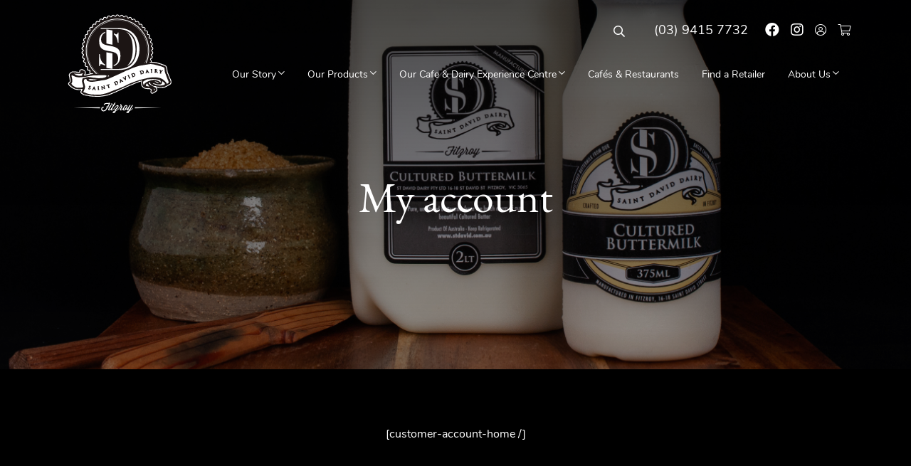

--- FILE ---
content_type: text/html; charset=UTF-8
request_url: https://www.stdavid.com.au/customer-area/my-account/
body_size: 15119
content:

<!doctype html>
<!--[if lt IE 9]><html class="no-js no-svg ie lt-ie9 lt-ie8 lt-ie7" lang="en-AU"> <![endif]-->
<!--[if IE 9]><html class="no-js no-svg ie ie9 lt-ie9 lt-ie8" lang="en-AU"> <![endif]-->
<!--[if gt IE 9]><!--><html class="no-js no-svg" lang="en-AU"> <!--<![endif]-->
<head>
    <meta charset="UTF-8" />
    <meta name="description" content="">
    <link rel="stylesheet" href="https://www.stdavid.com.au/wp-content/themes/timber-starter-theme-child/style.css" type="text/css" media="screen" />
    <meta http-equiv="Content-Type" content="text/html; charset=UTF-8" />
    <meta http-equiv="X-UA-Compatible" content="IE=edge">
    <meta name="viewport" content="width=device-width, initial-scale=1">
    <meta name="msvalidate.01" content="56930F6429C3DA700A55713CD4D0BCC1" />
    <meta name="google-site-verification" content="cSRJmPXxnZQ18LeN30rrnrjv784_Qtd7vw-hoi25Fzk" />
    <link rel="author" href="https://www.stdavid.com.au/wp-content/themes/timber-starter-theme-child/humans.txt" />
    <link rel="shortcut icon" type="image/x-icon" href="https://www.stdavid.com.au/favicon.png">
	<!-- iPhone(first generation or 2G), iPhone 3G, iPhone 3GS -->
	<link rel="apple-touch-icon" sizes="57x57" href="https://www.stdavid.com.au/apple-iphone.png">
	<!-- iPad and iPad mini @1x -->
	<link rel="apple-touch-icon" sizes="76x76" href="https://www.stdavid.com.au/apple-ipad.png">
	<!-- iPhone 4, iPhone 4s, iPhone 5, iPhone 5c, iPhone 5s, iPhone 6, iPhone 6s, iPhone 7, iPhone 7s, iPhone8 -->
	<link rel="apple-touch-icon" sizes="120x120" href="https://www.stdavid.com.au/apple-iphoneretina.png">
	<!-- iPad and iPad mini @2x -->
	<link rel="apple-touch-icon" sizes="152x152" href="https://www.stdavid.com.au/apple-ipadretina.png">
	<!-- iPad Pro -->
	<link rel="apple-touch-icon" sizes="167x167" href="https://www.stdavid.com.au/apple-ipadpro.png">
	<!-- iPhone X, iPhone 8 Plus, iPhone 7 Plus, iPhone 6s Plus, iPhone 6 Plus -->
	<link rel="apple-touch-icon" sizes="180x180" href="https://www.stdavid.com.au/apple-6plus.png">
	<!-- Android Devices High Resolution -->
	<link rel="icon" sizes="192x192" href="https://www.stdavid.com.au/icon-hd.png">
	<!-- Android Devices Normal Resolution -->
	<link rel="icon" sizes="128x128" href="https://www.stdavid.com.au/icon.png">
    <link rel="pingback" href="https://www.stdavid.com.au/xmlrpc.php" />
    <link rel="profile" href="http://gmpg.org/xfn/11">
    <link rel="stylesheet" href="https://use.typekit.net/utt0pdo.css">
    <!-- Google Tag Manager -->
    <script>(function(w,d,s,l,i){w[l]=w[l]||[];w[l].push({'gtm.start':
    new Date().getTime(),event:'gtm.js'});var f=d.getElementsByTagName(s)[0],
    j=d.createElement(s),dl=l!='dataLayer'?'&l='+l:'';j.async=true;j.src=
    'https://www.googletagmanager.com/gtm.js?id='+i+dl;f.parentNode.insertBefore(j,f);
    })(window,document,'script','dataLayer','GTM-P4HFLGB');</script>
    <!-- End Google Tag Manager -->
    
    <meta name='robots' content='index, follow, max-image-preview:large, max-snippet:-1, max-video-preview:-1' />
<!-- Hubbub v.1.34.7 https://morehubbub.com/ -->
<meta property="og:locale" content="en_AU" />
<meta property="og:type" content="article" />
<meta property="og:title" content="My account" />
<meta property="og:description" content="[customer-account-home /]" />
<meta property="og:url" content="https://www.stdavid.com.au/customer-area/my-account/" />
<meta property="og:site_name" content="St David Dairy" />
<meta property="og:updated_time" content="2019-05-20T05:01:08+00:00" />
<meta property="article:published_time" content="2019-05-20T05:01:08+00:00" />
<meta property="article:modified_time" content="2019-05-20T05:01:08+00:00" />
<meta name="twitter:card" content="summary_large_image" />
<meta name="twitter:title" content="My account" />
<meta name="twitter:description" content="[customer-account-home /]" />
<meta class="flipboard-article" content="[customer-account-home /]" />
<!-- Hubbub v.1.34.7 https://morehubbub.com/ -->

	<!-- This site is optimized with the Yoast SEO plugin v19.13 - https://yoast.com/wordpress/plugins/seo/ -->
	<title>My account | St David Dairy</title>
	<link rel="canonical" href="https://www.stdavid.com.au/customer-area/my-account/" />
	<script type="application/ld+json" class="yoast-schema-graph">{"@context":"https://schema.org","@graph":[{"@type":"WebPage","@id":"https://www.stdavid.com.au/customer-area/my-account/","url":"https://www.stdavid.com.au/customer-area/my-account/","name":"My account | St David Dairy","isPartOf":{"@id":"https://www.stdavid.com.au/#website"},"datePublished":"2019-05-20T05:01:08+00:00","dateModified":"2019-05-20T05:01:08+00:00","breadcrumb":{"@id":"https://www.stdavid.com.au/customer-area/my-account/#breadcrumb"},"inLanguage":"en-AU","potentialAction":[{"@type":"ReadAction","target":["https://www.stdavid.com.au/customer-area/my-account/"]}]},{"@type":"BreadcrumbList","@id":"https://www.stdavid.com.au/customer-area/my-account/#breadcrumb","itemListElement":[{"@type":"ListItem","position":1,"name":"St David Dairy","item":"https://www.stdavid.com.au/"},{"@type":"ListItem","position":2,"name":"Customer Area","item":"https://www.stdavid.com.au/customer-area/"},{"@type":"ListItem","position":3,"name":"My account"}]},{"@type":"WebSite","@id":"https://www.stdavid.com.au/#website","url":"https://www.stdavid.com.au/","name":"St David Dairy","description":"","potentialAction":[{"@type":"SearchAction","target":{"@type":"EntryPoint","urlTemplate":"https://www.stdavid.com.au/?s={search_term_string}"},"query-input":"required name=search_term_string"}],"inLanguage":"en-AU"}]}</script>
	<!-- / Yoast SEO plugin. -->


<link rel='dns-prefetch' href='//cdnjs.cloudflare.com' />
<link rel='dns-prefetch' href='//www.google.com' />
<link rel='dns-prefetch' href='//s.w.org' />
<link rel="alternate" type="application/rss+xml" title="St David Dairy &raquo; Feed" href="https://www.stdavid.com.au/feed/" />
<link rel="alternate" type="application/rss+xml" title="St David Dairy &raquo; Comments Feed" href="https://www.stdavid.com.au/comments/feed/" />
<script type="text/javascript">
window._wpemojiSettings = {"baseUrl":"https:\/\/s.w.org\/images\/core\/emoji\/13.1.0\/72x72\/","ext":".png","svgUrl":"https:\/\/s.w.org\/images\/core\/emoji\/13.1.0\/svg\/","svgExt":".svg","source":{"concatemoji":"https:\/\/www.stdavid.com.au\/wp-includes\/js\/wp-emoji-release.min.js?ver=5.9.12"}};
/*! This file is auto-generated */
!function(e,a,t){var n,r,o,i=a.createElement("canvas"),p=i.getContext&&i.getContext("2d");function s(e,t){var a=String.fromCharCode;p.clearRect(0,0,i.width,i.height),p.fillText(a.apply(this,e),0,0);e=i.toDataURL();return p.clearRect(0,0,i.width,i.height),p.fillText(a.apply(this,t),0,0),e===i.toDataURL()}function c(e){var t=a.createElement("script");t.src=e,t.defer=t.type="text/javascript",a.getElementsByTagName("head")[0].appendChild(t)}for(o=Array("flag","emoji"),t.supports={everything:!0,everythingExceptFlag:!0},r=0;r<o.length;r++)t.supports[o[r]]=function(e){if(!p||!p.fillText)return!1;switch(p.textBaseline="top",p.font="600 32px Arial",e){case"flag":return s([127987,65039,8205,9895,65039],[127987,65039,8203,9895,65039])?!1:!s([55356,56826,55356,56819],[55356,56826,8203,55356,56819])&&!s([55356,57332,56128,56423,56128,56418,56128,56421,56128,56430,56128,56423,56128,56447],[55356,57332,8203,56128,56423,8203,56128,56418,8203,56128,56421,8203,56128,56430,8203,56128,56423,8203,56128,56447]);case"emoji":return!s([10084,65039,8205,55357,56613],[10084,65039,8203,55357,56613])}return!1}(o[r]),t.supports.everything=t.supports.everything&&t.supports[o[r]],"flag"!==o[r]&&(t.supports.everythingExceptFlag=t.supports.everythingExceptFlag&&t.supports[o[r]]);t.supports.everythingExceptFlag=t.supports.everythingExceptFlag&&!t.supports.flag,t.DOMReady=!1,t.readyCallback=function(){t.DOMReady=!0},t.supports.everything||(n=function(){t.readyCallback()},a.addEventListener?(a.addEventListener("DOMContentLoaded",n,!1),e.addEventListener("load",n,!1)):(e.attachEvent("onload",n),a.attachEvent("onreadystatechange",function(){"complete"===a.readyState&&t.readyCallback()})),(n=t.source||{}).concatemoji?c(n.concatemoji):n.wpemoji&&n.twemoji&&(c(n.twemoji),c(n.wpemoji)))}(window,document,window._wpemojiSettings);
</script>
<style type="text/css">
img.wp-smiley,
img.emoji {
	display: inline !important;
	border: none !important;
	box-shadow: none !important;
	height: 1em !important;
	width: 1em !important;
	margin: 0 0.07em !important;
	vertical-align: -0.1em !important;
	background: none !important;
	padding: 0 !important;
}
</style>
	<link rel='stylesheet' id='sbi_styles-css'  href='https://www.stdavid.com.au/wp-content/plugins/instagram-feed/css/sbi-styles.min.css?ver=6.6.1' type='text/css' media='all' />
<link rel='stylesheet' id='wp-block-library-css'  href='https://www.stdavid.com.au/wp-includes/css/dist/block-library/style.min.css?ver=5.9.12' type='text/css' media='all' />
<link rel='stylesheet' id='wc-blocks-vendors-style-css'  href='https://www.stdavid.com.au/wp-content/plugins/woocommerce/packages/woocommerce-blocks/build/wc-blocks-vendors-style.css?ver=8.9.2' type='text/css' media='all' />
<link rel='stylesheet' id='wc-blocks-style-css'  href='https://www.stdavid.com.au/wp-content/plugins/woocommerce/packages/woocommerce-blocks/build/wc-blocks-style.css?ver=8.9.2' type='text/css' media='all' />
<style id='global-styles-inline-css' type='text/css'>
body{--wp--preset--color--black: #000000;--wp--preset--color--cyan-bluish-gray: #abb8c3;--wp--preset--color--white: #ffffff;--wp--preset--color--pale-pink: #f78da7;--wp--preset--color--vivid-red: #cf2e2e;--wp--preset--color--luminous-vivid-orange: #ff6900;--wp--preset--color--luminous-vivid-amber: #fcb900;--wp--preset--color--light-green-cyan: #7bdcb5;--wp--preset--color--vivid-green-cyan: #00d084;--wp--preset--color--pale-cyan-blue: #8ed1fc;--wp--preset--color--vivid-cyan-blue: #0693e3;--wp--preset--color--vivid-purple: #9b51e0;--wp--preset--gradient--vivid-cyan-blue-to-vivid-purple: linear-gradient(135deg,rgba(6,147,227,1) 0%,rgb(155,81,224) 100%);--wp--preset--gradient--light-green-cyan-to-vivid-green-cyan: linear-gradient(135deg,rgb(122,220,180) 0%,rgb(0,208,130) 100%);--wp--preset--gradient--luminous-vivid-amber-to-luminous-vivid-orange: linear-gradient(135deg,rgba(252,185,0,1) 0%,rgba(255,105,0,1) 100%);--wp--preset--gradient--luminous-vivid-orange-to-vivid-red: linear-gradient(135deg,rgba(255,105,0,1) 0%,rgb(207,46,46) 100%);--wp--preset--gradient--very-light-gray-to-cyan-bluish-gray: linear-gradient(135deg,rgb(238,238,238) 0%,rgb(169,184,195) 100%);--wp--preset--gradient--cool-to-warm-spectrum: linear-gradient(135deg,rgb(74,234,220) 0%,rgb(151,120,209) 20%,rgb(207,42,186) 40%,rgb(238,44,130) 60%,rgb(251,105,98) 80%,rgb(254,248,76) 100%);--wp--preset--gradient--blush-light-purple: linear-gradient(135deg,rgb(255,206,236) 0%,rgb(152,150,240) 100%);--wp--preset--gradient--blush-bordeaux: linear-gradient(135deg,rgb(254,205,165) 0%,rgb(254,45,45) 50%,rgb(107,0,62) 100%);--wp--preset--gradient--luminous-dusk: linear-gradient(135deg,rgb(255,203,112) 0%,rgb(199,81,192) 50%,rgb(65,88,208) 100%);--wp--preset--gradient--pale-ocean: linear-gradient(135deg,rgb(255,245,203) 0%,rgb(182,227,212) 50%,rgb(51,167,181) 100%);--wp--preset--gradient--electric-grass: linear-gradient(135deg,rgb(202,248,128) 0%,rgb(113,206,126) 100%);--wp--preset--gradient--midnight: linear-gradient(135deg,rgb(2,3,129) 0%,rgb(40,116,252) 100%);--wp--preset--duotone--dark-grayscale: url('#wp-duotone-dark-grayscale');--wp--preset--duotone--grayscale: url('#wp-duotone-grayscale');--wp--preset--duotone--purple-yellow: url('#wp-duotone-purple-yellow');--wp--preset--duotone--blue-red: url('#wp-duotone-blue-red');--wp--preset--duotone--midnight: url('#wp-duotone-midnight');--wp--preset--duotone--magenta-yellow: url('#wp-duotone-magenta-yellow');--wp--preset--duotone--purple-green: url('#wp-duotone-purple-green');--wp--preset--duotone--blue-orange: url('#wp-duotone-blue-orange');--wp--preset--font-size--small: 13px;--wp--preset--font-size--medium: 20px;--wp--preset--font-size--large: 36px;--wp--preset--font-size--x-large: 42px;}.has-black-color{color: var(--wp--preset--color--black) !important;}.has-cyan-bluish-gray-color{color: var(--wp--preset--color--cyan-bluish-gray) !important;}.has-white-color{color: var(--wp--preset--color--white) !important;}.has-pale-pink-color{color: var(--wp--preset--color--pale-pink) !important;}.has-vivid-red-color{color: var(--wp--preset--color--vivid-red) !important;}.has-luminous-vivid-orange-color{color: var(--wp--preset--color--luminous-vivid-orange) !important;}.has-luminous-vivid-amber-color{color: var(--wp--preset--color--luminous-vivid-amber) !important;}.has-light-green-cyan-color{color: var(--wp--preset--color--light-green-cyan) !important;}.has-vivid-green-cyan-color{color: var(--wp--preset--color--vivid-green-cyan) !important;}.has-pale-cyan-blue-color{color: var(--wp--preset--color--pale-cyan-blue) !important;}.has-vivid-cyan-blue-color{color: var(--wp--preset--color--vivid-cyan-blue) !important;}.has-vivid-purple-color{color: var(--wp--preset--color--vivid-purple) !important;}.has-black-background-color{background-color: var(--wp--preset--color--black) !important;}.has-cyan-bluish-gray-background-color{background-color: var(--wp--preset--color--cyan-bluish-gray) !important;}.has-white-background-color{background-color: var(--wp--preset--color--white) !important;}.has-pale-pink-background-color{background-color: var(--wp--preset--color--pale-pink) !important;}.has-vivid-red-background-color{background-color: var(--wp--preset--color--vivid-red) !important;}.has-luminous-vivid-orange-background-color{background-color: var(--wp--preset--color--luminous-vivid-orange) !important;}.has-luminous-vivid-amber-background-color{background-color: var(--wp--preset--color--luminous-vivid-amber) !important;}.has-light-green-cyan-background-color{background-color: var(--wp--preset--color--light-green-cyan) !important;}.has-vivid-green-cyan-background-color{background-color: var(--wp--preset--color--vivid-green-cyan) !important;}.has-pale-cyan-blue-background-color{background-color: var(--wp--preset--color--pale-cyan-blue) !important;}.has-vivid-cyan-blue-background-color{background-color: var(--wp--preset--color--vivid-cyan-blue) !important;}.has-vivid-purple-background-color{background-color: var(--wp--preset--color--vivid-purple) !important;}.has-black-border-color{border-color: var(--wp--preset--color--black) !important;}.has-cyan-bluish-gray-border-color{border-color: var(--wp--preset--color--cyan-bluish-gray) !important;}.has-white-border-color{border-color: var(--wp--preset--color--white) !important;}.has-pale-pink-border-color{border-color: var(--wp--preset--color--pale-pink) !important;}.has-vivid-red-border-color{border-color: var(--wp--preset--color--vivid-red) !important;}.has-luminous-vivid-orange-border-color{border-color: var(--wp--preset--color--luminous-vivid-orange) !important;}.has-luminous-vivid-amber-border-color{border-color: var(--wp--preset--color--luminous-vivid-amber) !important;}.has-light-green-cyan-border-color{border-color: var(--wp--preset--color--light-green-cyan) !important;}.has-vivid-green-cyan-border-color{border-color: var(--wp--preset--color--vivid-green-cyan) !important;}.has-pale-cyan-blue-border-color{border-color: var(--wp--preset--color--pale-cyan-blue) !important;}.has-vivid-cyan-blue-border-color{border-color: var(--wp--preset--color--vivid-cyan-blue) !important;}.has-vivid-purple-border-color{border-color: var(--wp--preset--color--vivid-purple) !important;}.has-vivid-cyan-blue-to-vivid-purple-gradient-background{background: var(--wp--preset--gradient--vivid-cyan-blue-to-vivid-purple) !important;}.has-light-green-cyan-to-vivid-green-cyan-gradient-background{background: var(--wp--preset--gradient--light-green-cyan-to-vivid-green-cyan) !important;}.has-luminous-vivid-amber-to-luminous-vivid-orange-gradient-background{background: var(--wp--preset--gradient--luminous-vivid-amber-to-luminous-vivid-orange) !important;}.has-luminous-vivid-orange-to-vivid-red-gradient-background{background: var(--wp--preset--gradient--luminous-vivid-orange-to-vivid-red) !important;}.has-very-light-gray-to-cyan-bluish-gray-gradient-background{background: var(--wp--preset--gradient--very-light-gray-to-cyan-bluish-gray) !important;}.has-cool-to-warm-spectrum-gradient-background{background: var(--wp--preset--gradient--cool-to-warm-spectrum) !important;}.has-blush-light-purple-gradient-background{background: var(--wp--preset--gradient--blush-light-purple) !important;}.has-blush-bordeaux-gradient-background{background: var(--wp--preset--gradient--blush-bordeaux) !important;}.has-luminous-dusk-gradient-background{background: var(--wp--preset--gradient--luminous-dusk) !important;}.has-pale-ocean-gradient-background{background: var(--wp--preset--gradient--pale-ocean) !important;}.has-electric-grass-gradient-background{background: var(--wp--preset--gradient--electric-grass) !important;}.has-midnight-gradient-background{background: var(--wp--preset--gradient--midnight) !important;}.has-small-font-size{font-size: var(--wp--preset--font-size--small) !important;}.has-medium-font-size{font-size: var(--wp--preset--font-size--medium) !important;}.has-large-font-size{font-size: var(--wp--preset--font-size--large) !important;}.has-x-large-font-size{font-size: var(--wp--preset--font-size--x-large) !important;}
</style>
<link rel='stylesheet' id='contact-form-7-css'  href='https://www.stdavid.com.au/wp-content/plugins/contact-form-7/includes/css/styles.css?ver=5.5.6' type='text/css' media='all' />
<link rel='stylesheet' id='dpsp-frontend-style-pro-css'  href='https://www.stdavid.com.au/wp-content/plugins/social-pug/assets/dist/style-frontend-pro.css?ver=1.34.7' type='text/css' media='all' />
<style id='dpsp-frontend-style-pro-inline-css' type='text/css'>

				@media screen and ( max-width : 720px ) {
					.dpsp-content-wrapper.dpsp-hide-on-mobile,
					.dpsp-share-text.dpsp-hide-on-mobile {
						display: none;
					}
					.dpsp-has-spacing .dpsp-networks-btns-wrapper li {
						margin:0 2% 10px 0;
					}
					.dpsp-network-btn.dpsp-has-label:not(.dpsp-has-count) {
						max-height: 40px;
						padding: 0;
						justify-content: center;
					}
					.dpsp-content-wrapper.dpsp-size-small .dpsp-network-btn.dpsp-has-label:not(.dpsp-has-count){
						max-height: 32px;
					}
					.dpsp-content-wrapper.dpsp-size-large .dpsp-network-btn.dpsp-has-label:not(.dpsp-has-count){
						max-height: 46px;
					}
				}
			
</style>
<link rel='stylesheet' id='woocommerce-layout-css'  href='https://www.stdavid.com.au/wp-content/plugins/woocommerce/assets/css/woocommerce-layout.css?ver=7.2.2' type='text/css' media='all' />
<link rel='stylesheet' id='woocommerce-smallscreen-css'  href='https://www.stdavid.com.au/wp-content/plugins/woocommerce/assets/css/woocommerce-smallscreen.css?ver=7.2.2' type='text/css' media='only screen and (max-width: 768px)' />
<link rel='stylesheet' id='woocommerce-general-css'  href='https://www.stdavid.com.au/wp-content/plugins/woocommerce/assets/css/woocommerce.css?ver=7.2.2' type='text/css' media='all' />
<style id='woocommerce-inline-inline-css' type='text/css'>
.woocommerce form .form-row .required { visibility: visible; }
</style>
<link rel='stylesheet' id='wpsl-styles-css'  href='https://www.stdavid.com.au/wp-content/plugins/wp-store-locator/css/styles.min.css?ver=2.2.241' type='text/css' media='all' />
<link rel='stylesheet' id='theme-child-lib-css'  href='https://www.stdavid.com.au/wp-content/themes/timber-starter-theme-child/css/theme.min.css?ver=5.9.12' type='text/css' media='all' />
<script type='text/javascript' src='https://www.stdavid.com.au/wp-includes/js/jquery/jquery.min.js?ver=3.6.0' id='jquery-core-js'></script>
<script type='text/javascript' src='https://www.stdavid.com.au/wp-includes/js/jquery/jquery-migrate.min.js?ver=3.3.2' id='jquery-migrate-js'></script>
<script type='text/javascript' id='snazzymaps-js-js-extra'>
/* <![CDATA[ */
var SnazzyDataForSnazzyMaps = [];
SnazzyDataForSnazzyMaps={"id":128993,"name":"Dark","description":"Dark","url":"https:\/\/snazzymaps.com\/style\/128993\/dark","imageUrl":"https:\/\/snazzy-maps-cdn.azureedge.net\/assets\/128993-dark.png?v=00010101120000","json":"[{\"featureType\":\"all\",\"elementType\":\"labels.text.fill\",\"stylers\":[{\"saturation\":36},{\"color\":\"#dedede\"},{\"lightness\":40}]},{\"featureType\":\"all\",\"elementType\":\"labels.text.stroke\",\"stylers\":[{\"visibility\":\"off\"},{\"color\":\"#000000\"},{\"lightness\":16}]},{\"featureType\":\"all\",\"elementType\":\"labels.icon\",\"stylers\":[{\"visibility\":\"off\"}]},{\"featureType\":\"administrative\",\"elementType\":\"geometry.fill\",\"stylers\":[{\"color\":\"#000000\"},{\"lightness\":20}]},{\"featureType\":\"administrative\",\"elementType\":\"geometry.stroke\",\"stylers\":[{\"color\":\"#000000\"},{\"lightness\":17},{\"weight\":1.2}]},{\"featureType\":\"landscape\",\"elementType\":\"geometry\",\"stylers\":[{\"color\":\"#000000\"},{\"lightness\":20}]},{\"featureType\":\"poi\",\"elementType\":\"geometry\",\"stylers\":[{\"color\":\"#000000\"},{\"lightness\":21}]},{\"featureType\":\"poi\",\"elementType\":\"geometry.stroke\",\"stylers\":[{\"visibility\":\"on\"},{\"color\":\"#000000\"}]},{\"featureType\":\"poi\",\"elementType\":\"labels.text.fill\",\"stylers\":[{\"weight\":\"10.00\"},{\"invert_lightness\":true},{\"gamma\":\"7.24\"},{\"lightness\":\"60\"},{\"saturation\":\"66\"}]},{\"featureType\":\"poi\",\"elementType\":\"labels.text.stroke\",\"stylers\":[{\"color\":\"#ffffff\"},{\"invert_lightness\":true}]},{\"featureType\":\"poi\",\"elementType\":\"labels.icon\",\"stylers\":[{\"visibility\":\"on\"}]},{\"featureType\":\"poi.attraction\",\"elementType\":\"all\",\"stylers\":[{\"visibility\":\"off\"}]},{\"featureType\":\"poi.business\",\"elementType\":\"all\",\"stylers\":[{\"visibility\":\"off\"}]},{\"featureType\":\"poi.government\",\"elementType\":\"all\",\"stylers\":[{\"visibility\":\"off\"}]},{\"featureType\":\"poi.medical\",\"elementType\":\"all\",\"stylers\":[{\"visibility\":\"off\"}]},{\"featureType\":\"poi.park\",\"elementType\":\"all\",\"stylers\":[{\"visibility\":\"off\"}]},{\"featureType\":\"poi.place_of_worship\",\"elementType\":\"all\",\"stylers\":[{\"visibility\":\"off\"}]},{\"featureType\":\"poi.school\",\"elementType\":\"all\",\"stylers\":[{\"visibility\":\"off\"}]},{\"featureType\":\"poi.sports_complex\",\"elementType\":\"geometry.fill\",\"stylers\":[{\"visibility\":\"on\"},{\"color\":\"#d2cece\"},{\"invert_lightness\":true},{\"weight\":\"10.00\"}]},{\"featureType\":\"poi.sports_complex\",\"elementType\":\"geometry.stroke\",\"stylers\":[{\"visibility\":\"on\"},{\"color\":\"#ffffff\"}]},{\"featureType\":\"poi.sports_complex\",\"elementType\":\"labels.text\",\"stylers\":[{\"visibility\":\"simplified\"}]},{\"featureType\":\"poi.sports_complex\",\"elementType\":\"labels.text.fill\",\"stylers\":[{\"visibility\":\"on\"},{\"color\":\"#ff0000\"}]},{\"featureType\":\"poi.sports_complex\",\"elementType\":\"labels.text.stroke\",\"stylers\":[{\"gamma\":\"10.00\"},{\"invert_lightness\":true},{\"weight\":\"10.00\"},{\"color\":\"#ffffff\"},{\"visibility\":\"off\"}]},{\"featureType\":\"poi.sports_complex\",\"elementType\":\"labels.icon\",\"stylers\":[{\"visibility\":\"on\"},{\"weight\":\"5.10\"},{\"gamma\":\"0.00\"},{\"hue\":\"#ff0000\"}]},{\"featureType\":\"road.highway\",\"elementType\":\"geometry.fill\",\"stylers\":[{\"color\":\"#393939\"},{\"lightness\":17}]},{\"featureType\":\"road.highway\",\"elementType\":\"geometry.stroke\",\"stylers\":[{\"color\":\"#000000\"},{\"lightness\":29},{\"weight\":0.2}]},{\"featureType\":\"road.arterial\",\"elementType\":\"geometry\",\"stylers\":[{\"color\":\"#1c1c1c\"},{\"lightness\":18}]},{\"featureType\":\"road.local\",\"elementType\":\"geometry\",\"stylers\":[{\"color\":\"#343434\"},{\"lightness\":16}]},{\"featureType\":\"transit\",\"elementType\":\"geometry\",\"stylers\":[{\"color\":\"#000000\"},{\"lightness\":19}]},{\"featureType\":\"water\",\"elementType\":\"geometry\",\"stylers\":[{\"color\":\"#000000\"},{\"lightness\":17}]}]","views":1686,"favorites":9,"createdBy":{"name":"Serhii","url":null},"createdOn":"2017-11-13T16:15:05.657","tags":["dark","greyscale","simple"],"colors":["black","gray","white"]};
/* ]]> */
</script>
<script type='text/javascript' src='https://www.stdavid.com.au/wp-content/plugins/snazzy-maps/snazzymaps.js?ver=1.4.0' id='snazzymaps-js-js'></script>
<script type='text/javascript' id='wk-tag-manager-script-js-after'>
function shouldTrack(){
var trackLoggedIn = false;
var loggedIn = false;
if(!loggedIn){
return true;
} else if( trackLoggedIn ) {
return true;
}
return false;
}
function hasWKGoogleAnalyticsCookie() {
return (new RegExp('wp_wk_ga_untrack_' + document.location.hostname)).test(document.cookie);
}
if (!hasWKGoogleAnalyticsCookie() && shouldTrack()) {
//Google Tag Manager
(function (w, d, s, l, i) {
w[l] = w[l] || [];
w[l].push({
'gtm.start':
new Date().getTime(), event: 'gtm.js'
});
var f = d.getElementsByTagName(s)[0],
j = d.createElement(s), dl = l != 'dataLayer' ? '&l=' + l : '';
j.async = true;
j.src =
'https://www.googletagmanager.com/gtm.js?id=' + i + dl;
f.parentNode.insertBefore(j, f);
})(window, document, 'script', 'dataLayer', '');
}
</script>
<link rel="https://api.w.org/" href="https://www.stdavid.com.au/wp-json/" /><link rel="alternate" type="application/json" href="https://www.stdavid.com.au/wp-json/wp/v2/pages/67" /><link rel="EditURI" type="application/rsd+xml" title="RSD" href="https://www.stdavid.com.au/xmlrpc.php?rsd" />
<link rel="wlwmanifest" type="application/wlwmanifest+xml" href="https://www.stdavid.com.au/wp-includes/wlwmanifest.xml" /> 
<meta name="generator" content="WordPress 5.9.12" />
<meta name="generator" content="WooCommerce 7.2.2" />
<link rel='shortlink' href='https://www.stdavid.com.au/?p=67' />
<link rel="alternate" type="application/json+oembed" href="https://www.stdavid.com.au/wp-json/oembed/1.0/embed?url=https%3A%2F%2Fwww.stdavid.com.au%2Fcustomer-area%2Fmy-account%2F" />
<link rel="alternate" type="text/xml+oembed" href="https://www.stdavid.com.au/wp-json/oembed/1.0/embed?url=https%3A%2F%2Fwww.stdavid.com.au%2Fcustomer-area%2Fmy-account%2F&#038;format=xml" />
<meta name="hubbub-info" description="Hubbub 1.34.7">	<noscript><style>.woocommerce-product-gallery{ opacity: 1 !important; }</style></noscript>
	<!-- Meta Pixel Code -->
<script>
!function(f,b,e,v,n,t,s)
{if(f.fbq)return;n=f.fbq=function(){n.callMethod?
n.callMethod.apply(n,arguments):n.queue.push(arguments)};
if(!f._fbq)f._fbq=n;n.push=n;n.loaded=!0;n.version='2.0';
n.queue=[];t=b.createElement(e);t.async=!0;
t.src=v;s=b.getElementsByTagName(e)[0];
s.parentNode.insertBefore(t,s)}(window, document,'script',
'https://connect.facebook.net/en_US/fbevents.js');
fbq('init', '493586610418670');
fbq('track', 'PageView');
</script>
<noscript><img height="1" width="1" style="display:none"
src="https://www.facebook.com/tr?id=493586610418670&ev=PageView&noscript=1"
/></noscript>
<!-- End Meta Pixel Code -->

<!-- Google Tag Manager -->
<script>(function(w,d,s,l,i){w[l]=w[l]||[];w[l].push({'gtm.start':
new Date().getTime(),event:'gtm.js'});var f=d.getElementsByTagName(s)[0],
j=d.createElement(s),dl=l!='dataLayer'?'&l='+l:'';j.async=true;j.src=
'https://www.googletagmanager.com/gtm.js?id='+i+dl;f.parentNode.insertBefore(j,f);
})(window,document,'script','dataLayer','GTM-WLGVV59X');</script>
<!-- End Google Tag Manager -->
			</head>

	<body class="page-template-default page page-id-67 page-parent page-child parent-pageid-57 theme-timber-starter-theme-child woocommerce-no-js" data-template="base.twig">
<!-- Google Tag Manager (noscript) -->
<noscript><iframe src="https://www.googletagmanager.com/ns.html?id=GTM-WLGVV59X"
height="0" width="0" style="display:none;visibility:hidden"></iframe></noscript>
<!-- End Google Tag Manager (noscript) -->
    <!-- Google Tag Manager (noscript) -->
    <noscript><iframe src="https://www.googletagmanager.com/ns.html?id=GTM-P4HFLGB"
    height="0" width="0" style="display:none;visibility:hidden"></iframe></noscript>
    <!-- End Google Tag Manager (noscript) -->
		<header class="header" style="background-image:url('https://www.stdavid.com.au/wp-content/uploads/2019/11/default-banner.jpg')">
            <div class="overlay"></div>
			                
                <div class="container">
                    <div class="row justify-content-between justify-content-lg-around align-items-center align-items-lg-start">
                        <div class="col-4 col-lg-2">
                            <h1 class="hdr-logo" role="banner">
                                <a class="hdr-logo-link" href="https://www.stdavid.com.au" rel="home"><img src="https://www.stdavid.com.au/wp-content/themes/timber-starter-theme-child/images/logo-white.svg" alt="St David Dairy" /></a>
                            </h1>
                            
                            
                        </div>
                        <div class="col-8 d-lg-none">
                        
                            <div class="row align-items-center">
                                <div class="col-6">
                                    <form class="col px-0 searchform position-relative" method="get" role="search" id="searchform" action="https://www.stdavid.com.au">
                                        <input type="search" class="form-control input-reverse input-stealth" placeholder="" name="s" id="s" value="">
                                        <div class="searchicon"><i class="far fa-search"></i></div>
                                    </form>
                                </div>
                                <div class="col-6 d-flex justify-content-end">
                                    <div class="row justify-content-end">
                                        <div class="col-12 d-flex justify-content-end">
                                            <div class="shop--container ">
                                                <a class="ml-3" href="https://www.stdavid.com.au/my-account/"><i class="fal fa-user-circle"></i></a>
                                                <a class="ml-3" href="https://www.stdavid.com.au/cart/"><i class="fal fa-shopping-cart"></i></a>
                                                                                            </div>
                                        </div>
                                        <div class="col-12 d-flex justify-content-end">
                                            <a href="tel:(03)94157732" class=" text-white d-lg-none ">
                                                <i class="far fa-phone  "></i>
                                            </a>
                                            <a href="javascript:;" class=" ml-4 mr-2 text-white d-lg-none header--hamburger" id="menu_primary_toggle">
                                                <i class="far fa-bars"></i>
                                            </a>
                                        </div>
                                        
                                    </div>
                                    
                                    
                                    
                                    
                                    
                                    
                                    
                                </div>
                            </div>
                        
                        
                        
                            
                                        
                                
                        </div>
                        <div class="col-12 col-lg-10 pt-lg-4 d-none d-lg-flex flex-column">
                            <div class="d-flex justify-content-lg-end align-items-center">
                                <div class="d-flex justify-content-end align-items-center">
                                    <!--<div class="col-auto pr-0"><i class="fal fa-search text-white icon--search"></i></div>-->
                                    <form class="col px-0 searchform position-relative" method="get" role="search" id="searchform" action="https://www.stdavid.com.au">
                                        <button class="searchicon--function " type="submit"><i class="far fa-search"></i></button>
                                        <input type="search" class="form-control input-reverse input-stealth" placeholder="" name="s" id="s" value="">
                                                                                
                                    </form>
                                    
                                   

                                </div>
                                <a class="header--phone" href="tel:(03)94157732">(03) 9415 7732</a>
                                                                    <a class="header--social" href="https://www.facebook.com/stdaviddairy/" target="_blank" title="Facebook"><i class="fab fa-facebook"></i></a>
                                                                    <a class="header--social" href="https://www.instagram.com/stdaviddairy/?hl=en" target="_blank" title="Instagram"><i class="fab fa-instagram"></i></a>
                                                                <div class="shop--container d-flex justify-content-between">
                                    <a class="" href="https://www.stdavid.com.au/my-account/"><i class="fal fa-user-circle"></i></a>
                                    <a class="ml-3" href="https://www.stdavid.com.au/cart/"><i class="fal fa-shopping-cart"></i></a>
                                                                    </div>
                            </div>
                            <div class="d-flex justify-content-lg-end mt-lg-4">
                                

	<ul class="nav  ">
	                                		<li class=" menu-item menu-item-type-post_type menu-item-object-page menu-item-281 menu-item-has-children nav-item dropdown">
			<a target="" href="https://www.stdavid.com.au/our-story/" class="nav-link dropdown-toggle" data-toggle="dropdown" href="#" role="button" aria-haspopup="true" aria-expanded="false">Our Story</a>
			
<div class="dropdown-menu">
                <a class="dropdown-item"  href="https://www.stdavid.com.au/our-story/">Our Story 
            </a>
                <a class="dropdown-item"  href="https://www.stdavid.com.au/our-artisanal-milk/">Our Artisanal Milk 
            </a>
                <a class="dropdown-item"  href="https://www.stdavid.com.au/meet-our-farmers/">Meet Our Farmers 
            </a>
    </div>
		</li>
	                                		<li class=" menu-item menu-item-type-post_type menu-item-object-page menu-item-279 menu-item-has-children nav-item dropdown">
			<a target="" href="https://www.stdavid.com.au/shop/" class="nav-link dropdown-toggle" data-toggle="dropdown" href="#" role="button" aria-haspopup="true" aria-expanded="false">Our Products</a>
			
<div class="dropdown-menu">
                <a class="dropdown-item"  href="https://www.stdavid.com.au/product-category/milk/">Milk 
            </a>
                <a class="dropdown-item"  href="https://www.stdavid.com.au/product-category/yoghurt/">Yoghurt 
            </a>
                <a class="dropdown-item"  href="https://www.stdavid.com.au/product-category/cheese/">Cheese 
            </a>
                <a class="dropdown-item"  href="https://www.stdavid.com.au/product-category/butter/">Butter 
            </a>
                <a class="dropdown-item"  href="https://www.stdavid.com.au/product-category/buttermilk/">Buttermilk 
            </a>
                <a class="dropdown-item"  href="https://www.stdavid.com.au/product-category/cream/">Cream 
            </a>
                <a class="dropdown-item"  href="https://www.stdavid.com.au/product-category/creme-fraiche/">Crème Fraiche 
            </a>
                <a class="dropdown-item"  href="https://www.stdavid.com.au/product-category/merchandise/">Merchandise 
            </a>
    </div>
		</li>
	                                		<li class=" menu-item menu-item-type-post_type menu-item-object-page menu-item-280 menu-item-has-children nav-item dropdown">
			<a target="" href="https://www.stdavid.com.au/our-dairy-shop-and-cafe/" class="nav-link dropdown-toggle" data-toggle="dropdown" href="#" role="button" aria-haspopup="true" aria-expanded="false">Our Cafe &#038; Dairy Experience Centre</a>
			
<div class="dropdown-menu">
                <a class="dropdown-item"  href="https://www.stdavid.com.au/our-dairy-shop-and-cafe/st-david-boardroom-booking-fitzroy/">Book our Boardroom 
            </a>
    </div>
		</li>
	            		<li class=" menu-item menu-item-type-post_type menu-item-object-page menu-item-277 nav-item ">
			<a target="" href="https://www.stdavid.com.au/cafes-restaurants/" class="nav-link " >Cafés &#038; Restaurants</a>
			
		</li>
	            		<li class=" menu-item menu-item-type-post_type menu-item-object-page menu-item-276 nav-item ">
			<a target="" href="https://www.stdavid.com.au/our-retailers/" class="nav-link " >Find a Retailer</a>
			
		</li>
	                                		<li class=" menu-item menu-item-type-taxonomy menu-item-object-category menu-item-12942 menu-item-has-children nav-item dropdown">
			<a target="" href="https://www.stdavid.com.au/category/recipes/" class="nav-link dropdown-toggle" data-toggle="dropdown" href="#" role="button" aria-haspopup="true" aria-expanded="false">About Us</a>
			
<div class="dropdown-menu">
                <a class="dropdown-item"  href="https://www.stdavid.com.au/blog/">Blog 
            </a>
                <a class="dropdown-item"  href="https://www.stdavid.com.au/faq/">FAQ 
            </a>
                <a class="dropdown-item"  href="https://www.stdavid.com.au/contact/">Contact 
            </a>
    </div>
		</li>
		</ul>
                            </div>
                        </div>
                    </div>
                    
                                        <div class="row justify-content-center">
                        <div class="col-auto py-9">
                            <h1 class="">My account </h1>
                        </div>
                        <div class="col-12 py-0 py-lg-6"></div>
                    </div>
                                             
                         
                </div>
					</header>

			<div class="wrapper ">
						<article class="post-type-page  bg bg--black" id="post-67">
			            <section class="article-content py-9">
				<div class="container fontsized">
					<div class="row">
						<div class="col-12 col-lg-10 col-xl-8 mx-auto article-body text-center">
							<p>[customer-account-home /]</p>

						</div>
					</div>
				</div>
			</section>
            		</article>

         <!-- two-col-layout -->
    
    <div class="container two-col-layout my-6">
                <div class="row justify-content-center">
            <div class="col-12 col-md-10">
                    </div>
    </div>
</div>        
        <div class="container fontsized">
            <div class="row">
                <div class="col-12 col-lg-10 col-xl-8 mx-auto article-body">
                        
                   </div>
            </div>
        </div>

        	
        <div class="social-container bg bg--black py-7 text-center">
    <h2>Follow us on Social!</h2>
    <p>Our Micro-dairy 'behind the scenes', exclusive product offers, recipe ideas & more...</p>
    <div class="mt-5">
    
<div id="sb_instagram"  class="sbi sbi_mob_col_1 sbi_tab_col_2 sbi_col_5 sbi_width_resp sbi_disable_mobile" style="padding-bottom: 20px;width: 100%;" data-feedid="*1"  data-res="auto" data-cols="5" data-colsmobile="1" data-colstablet="2" data-num="5" data-nummobile="" data-item-padding="10" data-shortcode-atts="{&quot;showheader&quot;:&quot;false&quot;,&quot;showbio&quot;:&quot;false&quot;,&quot;showbutton&quot;:&quot;false&quot;,&quot;showfollow&quot;:&quot;false&quot;,&quot;imagepaddingunit&quot;:&quot;0&quot;}"  data-postid="67" data-locatornonce="ea998335bc" data-sbi-flags="favorLocal">
	
    <div id="sbi_images"  style="gap: 20px;">
		    </div>

	<div id="sbi_load" >

	
			<span class="sbi_follow_btn">
        <a href="https://www.instagram.com/17841400382734034/" target="_blank" rel="nofollow noopener">
            <svg class="svg-inline--fa fa-instagram fa-w-14" aria-hidden="true" data-fa-processed="" aria-label="Instagram" data-prefix="fab" data-icon="instagram" role="img" viewBox="0 0 448 512">
	                <path fill="currentColor" d="M224.1 141c-63.6 0-114.9 51.3-114.9 114.9s51.3 114.9 114.9 114.9S339 319.5 339 255.9 287.7 141 224.1 141zm0 189.6c-41.1 0-74.7-33.5-74.7-74.7s33.5-74.7 74.7-74.7 74.7 33.5 74.7 74.7-33.6 74.7-74.7 74.7zm146.4-194.3c0 14.9-12 26.8-26.8 26.8-14.9 0-26.8-12-26.8-26.8s12-26.8 26.8-26.8 26.8 12 26.8 26.8zm76.1 27.2c-1.7-35.9-9.9-67.7-36.2-93.9-26.2-26.2-58-34.4-93.9-36.2-37-2.1-147.9-2.1-184.9 0-35.8 1.7-67.6 9.9-93.9 36.1s-34.4 58-36.2 93.9c-2.1 37-2.1 147.9 0 184.9 1.7 35.9 9.9 67.7 36.2 93.9s58 34.4 93.9 36.2c37 2.1 147.9 2.1 184.9 0 35.9-1.7 67.7-9.9 93.9-36.2 26.2-26.2 34.4-58 36.2-93.9 2.1-37 2.1-147.8 0-184.8zM398.8 388c-7.8 19.6-22.9 34.7-42.6 42.6-29.5 11.7-99.5 9-132.1 9s-102.7 2.6-132.1-9c-19.6-7.8-34.7-22.9-42.6-42.6-11.7-29.5-9-99.5-9-132.1s-2.6-102.7 9-132.1c7.8-19.6 22.9-34.7 42.6-42.6 29.5-11.7 99.5-9 132.1-9s102.7-2.6 132.1 9c19.6 7.8 34.7 22.9 42.6 42.6 11.7 29.5 9 99.5 9 132.1s2.7 102.7-9 132.1z"></path>
	            </svg>            <span>Follow on Instagram</span>
        </a>
    </span>
	
</div>

	    <span class="sbi_resized_image_data" data-feed-id="*1" data-resized="[]">
	</span>
	</div>


    </div>
    <a href="https://www.stdavid.com.au/our-dairy-shop-and-cafe/" target="" class="btn btn-primary uppercase my-5">Visit Us</a>
    <img class="w-100 hr" src="https://www.stdavid.com.au/wp-content/themes/timber-starter-theme-child/images/line.svg" />
    <div class="d-flex justify-content-center align-items-center icons mt-5">
        
        
                        <a href="https://www.facebook.com/stdaviddairy/" target="_blank" class="d-flex align-items-center link--social"><i class="fab fa-facebook"></i> <h4>Facebook</h4></a>
                <a href="https://www.instagram.com/stdaviddairy/?hl=en" target="_blank" class="d-flex align-items-center link--social"><i class="fab fa-instagram"></i> <h4>Instagram</h4></a>
                
                
        
    </div>
</div>        <div class="map-container position-relative ">
    <iframe src="https://www.google.com/maps/embed?pb=!1m18!1m12!1m3!1d563.1186986614713!2d144.9785819860434!3d-37.80100508511088!2m3!1f0!2f0!3f0!3m2!1i1024!2i768!4f13.1!3m3!1m2!1s0x6ad642df3da85971%3A0x65a9a964ea562f70!2s16-18%20St%20David%20St%2C%20Fitzroy%20VIC%203065!5e0!3m2!1sen!2sau!4v1765856904457!5m2!1sen!2sau" width="100%" height="600" style="border:0;" allowfullscreen="" loading="lazy" referrerpolicy="no-referrer-when-downgrade"></iframe>
    <div class="map-container--contact border-radius p-3 p-lg-5">
        <h3>Contact Details</h3>
        <ul class="nav flex-column">
            <li class="nav-item"><i class="fas fa-map-marker-alt"></i> 16-18 St David St, <br>
Fitzroy VIC 3065</li>
            <li class="nav-item"><a href="tel:(03)94157732"><i class="fas fa-phone-alt"></i> (03) 9415 7732</a></li>
            <li class="nav-item"><a href="mailto:enquiries@stdavid.com.au"><i class="fas fa-envelope"></i> enquiries@stdavid.com.au</a></li>
            
                            <li class="nav-item link--social"><a href="https://www.facebook.com/stdaviddairy/" target="_blank"><i class="fab fa-facebook"></i> Facebook</a></li>
                            <li class="nav-item link--social"><a href="https://www.instagram.com/stdaviddairy/?hl=en" target="_blank"><i class="fab fa-instagram"></i> Instagram</a></li>
                    </ul>
        
    </div>
</div>        <div class="newsletter-container py-5 text-center">
    <div class="container">
        <div class="row">
            <div class="col-12 col md-10 col-lg-9 mx-auto">
                <h2>Join our e-Newsletter</h2>
                <p>Be the first to hear about our latest products, promotions, events & more...</p>
                
                
                
                <!-- Begin Mailchimp Signup Form -->
                <div id="mc_embed_signup">
                <form action="https://stdavid.us16.list-manage.com/subscribe/post?u=419d8da1e98d6eea46c875455&amp;id=19b5e3d91f" method="post" id="mc-embedded-subscribe-form" name="mc-embedded-subscribe-form" class="validate" target="_blank" novalidate>
                    <div id="mc_embed_signup_scroll" class="d-flex flex-column flex-lg-row justify-content-around">
                        
                        <div class="input-group mb-3 position-relative">
                          <div class="input-group-prepend position-absolute">
                            <span class="input-group-text" id="basic-addon1"><i class="fal fa-user"></i></span>
                          </div>
                            <input type="text" value=""  placeholder="Name" name="FNAME" class="form-control" id="mce-FNAME">
                        </div>
                        <div class="input-group mb-3 mx-lg-3 position-relative">
                          <div class="input-group-prepend position-absolute">
                            <span class="input-group-text" id="basic-addon1"><i class="fal fa-envelope"></i></span>
                          </div>
                            <input type="email" value="" placeholder="Email" name="EMAIL" class="required email form-control" id="mce-EMAIL">
                        </div>
                        
                        
                            <div id="mce-responses" class="clear">
                                <div class="response" id="mce-error-response" style="display:none"></div>
                                <div class="response" id="mce-success-response" style="display:none"></div>
                            </div>    <!-- real people should not fill this in and expect good things - do not remove this or risk form bot signups-->
                            <div style="position: absolute; left: -5000px;" aria-hidden="true"><input type="text" name="b_419d8da1e98d6eea46c875455_7c8eae7da5" tabindex="-1" value=""></div>
                        <div class="clear"><input type="submit" value="Submit" name="subscribe" id="mc-embedded-subscribe" class="btn btn-primary"></div>
                    </div>
                </form>
                </div>

                <!--End mc_embed_signup-->
                
                
                
                
            </div>
        </div>
    </div>
</div>

			</div>

					<footer id="footer">
            
                
            
				
<footer class="bg bg--black footer pt-5">
<div class="container">
    <div class="row">
        <div class="col-12 col-lg-2">
            <a class="footer--logo" href="https://www.stdavid.com.au" rel="home"><img src="https://www.stdavid.com.au/wp-content/themes/timber-starter-theme-child/images/logo-white.svg" alt="St David Dairy" /></a>
        </div>
        <div class="col-md-6 col-lg-auto flex-grow-1 d-flex justify-content-lg-end footer--menu mb-4 mb-md-0">
            

	<ul class="nav flex-column w-100 align-content-center ">
	            		<li class=" menu-item menu-item-type-post_type menu-item-object-page menu-item-415 nav-item ">
			<a target="" href="https://www.stdavid.com.au/our-story/" class="nav-link " >Our Story</a>
			
		</li>
	            		<li class=" menu-item menu-item-type-post_type menu-item-object-page menu-item-10216 nav-item ">
			<a target="" href="https://www.stdavid.com.au/meet-our-farmers/" class="nav-link " >Meet Our Farmers</a>
			
		</li>
	            		<li class=" menu-item menu-item-type-post_type menu-item-object-page menu-item-416 nav-item ">
			<a target="" href="https://www.stdavid.com.au/our-dairy-shop-and-cafe/" class="nav-link " >Our Cafe &#038; Dairy Experience Centre</a>
			
		</li>
	            		<li class=" menu-item menu-item-type-post_type menu-item-object-page menu-item-417 nav-item ">
			<a target="" href="https://www.stdavid.com.au/cafes-restaurants/" class="nav-link " >Cafés &#038; Restaurants</a>
			
		</li>
	            		<li class=" menu-item menu-item-type-post_type menu-item-object-page menu-item-418 nav-item ">
			<a target="" href="https://www.stdavid.com.au/our-retailers/" class="nav-link " >Our Retailers</a>
			
		</li>
	            		<li class=" menu-item menu-item-type-post_type menu-item-object-page menu-item-419 nav-item ">
			<a target="" href="https://www.stdavid.com.au/faq/" class="nav-link " >FAQ</a>
			
		</li>
		</ul>
        </div>
        <div class="col-md-6 col-lg-4 d-lg-flex justify-content-lg-end">
            <div class="d-lg-flex flex-lg-column">
            <div class="text-center text-lg-left"><h3>Contact Details</h3></div>
            <ul class="nav flex-column footer--social align-content-center align-content-lg-start">
                <li class="nav-item"><i class="fas fa-map-marker-alt"></i> 16-18 St David St, <br>
Fitzroy VIC 3065</li>
                <li class="nav-item"><a href="tel:(03)94157732"><i class="fas fa-phone-alt"></i> (03) 9415 7732</a></li>
                <li class="nav-item"><a href="mailto:enquiries@stdavid.com.au"><i class="fas fa-envelope"></i> enquiries@stdavid.com.au</a></li>
                <li class="nav-item"><a href="https://www.stdavid.com.au/contact/"><i class="fal fa-shopping-cart"></i> Become a Stockist</a></li>
            </ul>
            </div>
        </div>
    </div>
    <div class="row">
        <div class="col-12 py-5">
            <img class="w-100 hr" src="https://www.stdavid.com.au/wp-content/themes/timber-starter-theme-child/images/line.svg" />
        </div>
    </div>
</div>
<div class="container pb-5">
	<div class="row justify-content-center justify-content-lg-between align-items-lg-center">
		<div class="col-12 col-lg-auto justify-content-center mb-3 mb-lg-0 d-flex align-items-center footer--privacy">
            <span>&copy; 2026 St David Dairy Pty Ltd </span>
            <a class="" href="https://www.stdavid.com.au/privacy-policy/">Privacy Policy</a>
            <a class="" href="https://www.stdavid.com.au/terms-conditions/">Terms &amp; Conditions</a>
		</div>
        <div class="col-12 col-lg-4 text-right">
            <nav class="nav nav--social justify-content-center mb-3 mb-lg-0">
									<a class="nav-link" href="https://www.facebook.com/stdaviddairy/" title="Facebook"><i class="fab fa-facebook"></i></a>
									<a class="nav-link" href="https://www.instagram.com/stdaviddairy/?hl=en" title="Instagram"><i class="fab fa-instagram"></i></a>
				                
                <a href="https://www.atmmarketing.com.au" target="_blank" title="at+m" class="footer--logo-atm nav-link ml-5" itemprop="url">
                    <img src="https://www.stdavid.com.au/wp-content/themes/timber-starter-theme-child/images/atm-logo.svg" />
                </a>
			</nav>
        </div>
	</div>
</div>
</div>

			</footer>
			<div id="mv-grow-data" data-settings='{&quot;general&quot;:{&quot;contentSelector&quot;:false,&quot;show_count&quot;:{&quot;content&quot;:false,&quot;sidebar&quot;:false},&quot;isTrellis&quot;:false,&quot;license_last4&quot;:&quot;&quot;},&quot;post&quot;:null,&quot;shareCounts&quot;:{&quot;pinterest&quot;:0},&quot;shouldRun&quot;:true,&quot;buttonSVG&quot;:{&quot;share&quot;:{&quot;height&quot;:32,&quot;width&quot;:26,&quot;paths&quot;:[&quot;M20.8 20.8q1.984 0 3.392 1.376t1.408 3.424q0 1.984-1.408 3.392t-3.392 1.408-3.392-1.408-1.408-3.392q0-0.192 0.032-0.448t0.032-0.384l-8.32-4.992q-1.344 1.024-2.944 1.024-1.984 0-3.392-1.408t-1.408-3.392 1.408-3.392 3.392-1.408q1.728 0 2.944 0.96l8.32-4.992q0-0.128-0.032-0.384t-0.032-0.384q0-1.984 1.408-3.392t3.392-1.408 3.392 1.376 1.408 3.424q0 1.984-1.408 3.392t-3.392 1.408q-1.664 0-2.88-1.024l-8.384 4.992q0.064 0.256 0.064 0.832 0 0.512-0.064 0.768l8.384 4.992q1.152-0.96 2.88-0.96z&quot;]},&quot;facebook&quot;:{&quot;height&quot;:32,&quot;width&quot;:18,&quot;paths&quot;:[&quot;M17.12 0.224v4.704h-2.784q-1.536 0-2.080 0.64t-0.544 1.92v3.392h5.248l-0.704 5.28h-4.544v13.568h-5.472v-13.568h-4.544v-5.28h4.544v-3.904q0-3.328 1.856-5.152t4.96-1.824q2.624 0 4.064 0.224z&quot;]},&quot;twitter&quot;:{&quot;height&quot;:30,&quot;width&quot;:32,&quot;paths&quot;:[&quot;M30.3 29.7L18.5 12.4l0 0L29.2 0h-3.6l-8.7 10.1L10 0H0.6l11.1 16.1l0 0L0 29.7h3.6l9.7-11.2L21 29.7H30.3z M8.6 2.7 L25.2 27h-2.8L5.7 2.7H8.6z&quot;]}}}'></div><noscript>
    <iframe src="https://www.googletagmanager.com/ns.html?id=" height="0" width="0"
        style="display:none;visibility:hidden"></iframe>
</noscript>

<!-- Instagram Feed JS -->
<script type="text/javascript">
var sbiajaxurl = "https://www.stdavid.com.au/wp-admin/admin-ajax.php";
</script>
<!--/home/stdavidc/public_html/wp-content/themes/timber-starter-theme-child/page.php-->	<script type="text/javascript">
		(function () {
			var c = document.body.className;
			c = c.replace(/woocommerce-no-js/, 'woocommerce-js');
			document.body.className = c;
		})();
	</script>
	<script type='text/javascript' src='https://www.stdavid.com.au/wp-includes/js/dist/vendor/regenerator-runtime.min.js?ver=0.13.9' id='regenerator-runtime-js'></script>
<script type='text/javascript' src='https://www.stdavid.com.au/wp-includes/js/dist/vendor/wp-polyfill.min.js?ver=3.15.0' id='wp-polyfill-js'></script>
<script type='text/javascript' id='contact-form-7-js-extra'>
/* <![CDATA[ */
var wpcf7 = {"api":{"root":"https:\/\/www.stdavid.com.au\/wp-json\/","namespace":"contact-form-7\/v1"}};
/* ]]> */
</script>
<script type='text/javascript' src='https://www.stdavid.com.au/wp-content/plugins/contact-form-7/includes/js/index.js?ver=5.5.6' id='contact-form-7-js'></script>
<script type='text/javascript' id='dpsp-frontend-js-pro-js-extra'>
/* <![CDATA[ */
var dpsp_ajax_send_save_this_email = {"ajax_url":"https:\/\/www.stdavid.com.au\/wp-admin\/admin-ajax.php","dpsp_token":"b533cb7c0b"};
/* ]]> */
</script>
<script type='text/javascript' async data-noptimize  data-cfasync="false" src='https://www.stdavid.com.au/wp-content/plugins/social-pug/assets/dist/front-end-free.js?ver=1.34.7' id='dpsp-frontend-js-pro-js'></script>
<script type='text/javascript' src='https://www.stdavid.com.au/wp-content/plugins/woocommerce/assets/js/jquery-blockui/jquery.blockUI.min.js?ver=2.7.0-wc.7.2.2' id='jquery-blockui-js'></script>
<script type='text/javascript' src='https://www.stdavid.com.au/wp-content/plugins/woocommerce/assets/js/js-cookie/js.cookie.min.js?ver=2.1.4-wc.7.2.2' id='js-cookie-js'></script>
<script type='text/javascript' id='woocommerce-js-extra'>
/* <![CDATA[ */
var woocommerce_params = {"ajax_url":"\/wp-admin\/admin-ajax.php","wc_ajax_url":"\/?wc-ajax=%%endpoint%%"};
/* ]]> */
</script>
<script type='text/javascript' src='https://www.stdavid.com.au/wp-content/plugins/woocommerce/assets/js/frontend/woocommerce.min.js?ver=7.2.2' id='woocommerce-js'></script>
<script type='text/javascript' id='wc-cart-fragments-js-extra'>
/* <![CDATA[ */
var wc_cart_fragments_params = {"ajax_url":"\/wp-admin\/admin-ajax.php","wc_ajax_url":"\/?wc-ajax=%%endpoint%%","cart_hash_key":"wc_cart_hash_740b7188fa29f9258f321bc1ebcfbbd2","fragment_name":"wc_fragments_740b7188fa29f9258f321bc1ebcfbbd2","request_timeout":"5000"};
/* ]]> */
</script>
<script type='text/javascript' src='https://www.stdavid.com.au/wp-content/plugins/woocommerce/assets/js/frontend/cart-fragments.min.js?ver=7.2.2' id='wc-cart-fragments-js'></script>
<script type='text/javascript' src='https://cdnjs.cloudflare.com/ajax/libs/gsap/2.1.3/TweenMax.min.js?ver=2.1.3' id='tweenmax-js'></script>
<script type='text/javascript' src='https://cdnjs.cloudflare.com/ajax/libs/gsap/2.1.3/jquery.gsap.min.js?ver=2.1.3' id='jquery.gsap-js'></script>
<script type='text/javascript' src='https://www.stdavid.com.au/wp-content/themes/timber-starter-theme-child/js/custom.min.js?ver=5.9.12' id='theme-child-js'></script>
<script type='text/javascript' src='https://www.google.com/recaptcha/api.js?render=6Ldz0sQUAAAAAIaM43aYs428U9TdSCoWRc9cJ34C&#038;ver=3.0' id='google-recaptcha-js'></script>
<script type='text/javascript' id='wpcf7-recaptcha-js-extra'>
/* <![CDATA[ */
var wpcf7_recaptcha = {"sitekey":"6Ldz0sQUAAAAAIaM43aYs428U9TdSCoWRc9cJ34C","actions":{"homepage":"homepage","contactform":"contactform"}};
/* ]]> */
</script>
<script type='text/javascript' src='https://www.stdavid.com.au/wp-content/plugins/contact-form-7/modules/recaptcha/index.js?ver=5.5.6' id='wpcf7-recaptcha-js'></script>
<script type='text/javascript' id='sbi_scripts-js-extra'>
/* <![CDATA[ */
var sb_instagram_js_options = {"font_method":"svg","resized_url":"https:\/\/www.stdavid.com.au\/wp-content\/uploads\/sb-instagram-feed-images\/","placeholder":"https:\/\/www.stdavid.com.au\/wp-content\/plugins\/instagram-feed\/img\/placeholder.png","ajax_url":"https:\/\/www.stdavid.com.au\/wp-admin\/admin-ajax.php"};
/* ]]> */
</script>
<script type='text/javascript' src='https://www.stdavid.com.au/wp-content/plugins/instagram-feed/js/sbi-scripts.min.js?ver=6.6.1' id='sbi_scripts-js'></script>

		
        <div class="slide-menu--wrapper bg-primary slide-menu--wrapper--hidden" id="menu_primary_wrapper">
	<div class="slide-menu--controls d-flex justify-content-end pt-2 pr-2">
		<div><a href="javascript:;" id="menu_primary_button_close" class="btn btn-primary btn-lg " ><i class="fal fa-times"></i></a></div>
	</div>


	<div  class="d-flex justify-content-center  h-100">



		<div class="slide-menu" id="menu_primary" role="navigation">
			
			<ul class="nav flex-column px-3">
							<li class=" menu-item menu-item-type-post_type menu-item-object-page menu-item-281 menu-item-has-children nav-item mb-1">
					<a class="nav-link" target="" href="https://www.stdavid.com.au/our-story/">Our Story  <i class="fal fa-arrow-right"></i></a>
						<ul class="nav nav--child flex-column pl-4 pr-2">
		<li class="nav-item nav-item--back"><a href="javascript:;" class="slide-menu__control nav-link" data-target="this" data-action="back"><i class="fal fa-arrow-left"></i> Back</a></li>
				<li class=" menu-item menu-item-type-post_type menu-item-object-page menu-item-10218 nav-item mb-2">
			<a class="nav-link" target="" href="https://www.stdavid.com.au/our-story/">Our Story </a>
					</li>
			<li class=" menu-item menu-item-type-post_type menu-item-object-page menu-item-10371 nav-item mb-2">
			<a class="nav-link" target="" href="https://www.stdavid.com.au/our-artisanal-milk/">Our Artisanal Milk </a>
					</li>
			<li class=" menu-item menu-item-type-post_type menu-item-object-page menu-item-10217 nav-item mb-2">
			<a class="nav-link" target="" href="https://www.stdavid.com.au/meet-our-farmers/">Meet Our Farmers </a>
					</li>
		</ul>
				</li>
							<li class=" menu-item menu-item-type-post_type menu-item-object-page menu-item-279 menu-item-has-children nav-item mb-1">
					<a class="nav-link" target="" href="https://www.stdavid.com.au/shop/">Our Products  <i class="fal fa-arrow-right"></i></a>
						<ul class="nav nav--child flex-column pl-4 pr-2">
		<li class="nav-item nav-item--back"><a href="javascript:;" class="slide-menu__control nav-link" data-target="this" data-action="back"><i class="fal fa-arrow-left"></i> Back</a></li>
				<li class=" menu-item menu-item-type-taxonomy menu-item-object-product_cat menu-item-480 nav-item mb-2">
			<a class="nav-link" target="" href="https://www.stdavid.com.au/product-category/milk/">Milk </a>
					</li>
			<li class=" menu-item menu-item-type-taxonomy menu-item-object-product_cat menu-item-481 nav-item mb-2">
			<a class="nav-link" target="" href="https://www.stdavid.com.au/product-category/yoghurt/">Yoghurt </a>
					</li>
			<li class=" menu-item menu-item-type-taxonomy menu-item-object-product_cat menu-item-9920 nav-item mb-2">
			<a class="nav-link" target="" href="https://www.stdavid.com.au/product-category/cheese/">Cheese </a>
					</li>
			<li class=" menu-item menu-item-type-taxonomy menu-item-object-product_cat menu-item-482 nav-item mb-2">
			<a class="nav-link" target="" href="https://www.stdavid.com.au/product-category/butter/">Butter </a>
					</li>
			<li class=" menu-item menu-item-type-taxonomy menu-item-object-product_cat menu-item-483 nav-item mb-2">
			<a class="nav-link" target="" href="https://www.stdavid.com.au/product-category/buttermilk/">Buttermilk </a>
					</li>
			<li class=" menu-item menu-item-type-taxonomy menu-item-object-product_cat menu-item-676 nav-item mb-2">
			<a class="nav-link" target="" href="https://www.stdavid.com.au/product-category/cream/">Cream </a>
					</li>
			<li class=" menu-item menu-item-type-taxonomy menu-item-object-product_cat menu-item-484 nav-item mb-2">
			<a class="nav-link" target="" href="https://www.stdavid.com.au/product-category/creme-fraiche/">Crème Fraiche </a>
					</li>
			<li class=" menu-item menu-item-type-taxonomy menu-item-object-product_cat menu-item-9508 nav-item mb-2">
			<a class="nav-link" target="" href="https://www.stdavid.com.au/product-category/merchandise/">Merchandise </a>
					</li>
		</ul>
				</li>
							<li class=" menu-item menu-item-type-post_type menu-item-object-page menu-item-280 menu-item-has-children nav-item mb-1">
					<a class="nav-link" target="" href="https://www.stdavid.com.au/our-dairy-shop-and-cafe/">Our Cafe &#038; Dairy Experience Centre  <i class="fal fa-arrow-right"></i></a>
						<ul class="nav nav--child flex-column pl-4 pr-2">
		<li class="nav-item nav-item--back"><a href="javascript:;" class="slide-menu__control nav-link" data-target="this" data-action="back"><i class="fal fa-arrow-left"></i> Back</a></li>
				<li class=" menu-item menu-item-type-post_type menu-item-object-page menu-item-12943 nav-item mb-2">
			<a class="nav-link" target="" href="https://www.stdavid.com.au/our-dairy-shop-and-cafe/st-david-boardroom-booking-fitzroy/">Book our Boardroom </a>
					</li>
		</ul>
				</li>
							<li class=" menu-item menu-item-type-post_type menu-item-object-page menu-item-277 nav-item mb-1">
					<a class="nav-link" target="" href="https://www.stdavid.com.au/cafes-restaurants/">Cafés &#038; Restaurants </a>
									</li>
							<li class=" menu-item menu-item-type-post_type menu-item-object-page menu-item-276 nav-item mb-1">
					<a class="nav-link" target="" href="https://www.stdavid.com.au/our-retailers/">Find a Retailer </a>
									</li>
							<li class=" menu-item menu-item-type-taxonomy menu-item-object-category menu-item-12942 menu-item-has-children nav-item mb-1">
					<a class="nav-link" target="" href="https://www.stdavid.com.au/category/recipes/">About Us  <i class="fal fa-arrow-right"></i></a>
						<ul class="nav nav--child flex-column pl-4 pr-2">
		<li class="nav-item nav-item--back"><a href="javascript:;" class="slide-menu__control nav-link" data-target="this" data-action="back"><i class="fal fa-arrow-left"></i> Back</a></li>
				<li class=" menu-item menu-item-type-post_type menu-item-object-page menu-item-3006 nav-item mb-2">
			<a class="nav-link" target="" href="https://www.stdavid.com.au/blog/">Blog </a>
					</li>
			<li class=" menu-item menu-item-type-post_type menu-item-object-page menu-item-275 nav-item mb-2">
			<a class="nav-link" target="" href="https://www.stdavid.com.au/faq/">FAQ </a>
					</li>
			<li class=" menu-item menu-item-type-post_type menu-item-object-page menu-item-19 nav-item mb-2">
			<a class="nav-link" target="" href="https://www.stdavid.com.au/contact/">Contact </a>
					</li>
		</ul>
				</li>
						</ul>
		</div>

	</div>
</div>

	</body>
</html>


--- FILE ---
content_type: text/html; charset=utf-8
request_url: https://www.google.com/recaptcha/api2/anchor?ar=1&k=6Ldz0sQUAAAAAIaM43aYs428U9TdSCoWRc9cJ34C&co=aHR0cHM6Ly93d3cuc3RkYXZpZC5jb20uYXU6NDQz&hl=en&v=PoyoqOPhxBO7pBk68S4YbpHZ&size=invisible&anchor-ms=20000&execute-ms=30000&cb=d0wvfbdeg3hh
body_size: 48746
content:
<!DOCTYPE HTML><html dir="ltr" lang="en"><head><meta http-equiv="Content-Type" content="text/html; charset=UTF-8">
<meta http-equiv="X-UA-Compatible" content="IE=edge">
<title>reCAPTCHA</title>
<style type="text/css">
/* cyrillic-ext */
@font-face {
  font-family: 'Roboto';
  font-style: normal;
  font-weight: 400;
  font-stretch: 100%;
  src: url(//fonts.gstatic.com/s/roboto/v48/KFO7CnqEu92Fr1ME7kSn66aGLdTylUAMa3GUBHMdazTgWw.woff2) format('woff2');
  unicode-range: U+0460-052F, U+1C80-1C8A, U+20B4, U+2DE0-2DFF, U+A640-A69F, U+FE2E-FE2F;
}
/* cyrillic */
@font-face {
  font-family: 'Roboto';
  font-style: normal;
  font-weight: 400;
  font-stretch: 100%;
  src: url(//fonts.gstatic.com/s/roboto/v48/KFO7CnqEu92Fr1ME7kSn66aGLdTylUAMa3iUBHMdazTgWw.woff2) format('woff2');
  unicode-range: U+0301, U+0400-045F, U+0490-0491, U+04B0-04B1, U+2116;
}
/* greek-ext */
@font-face {
  font-family: 'Roboto';
  font-style: normal;
  font-weight: 400;
  font-stretch: 100%;
  src: url(//fonts.gstatic.com/s/roboto/v48/KFO7CnqEu92Fr1ME7kSn66aGLdTylUAMa3CUBHMdazTgWw.woff2) format('woff2');
  unicode-range: U+1F00-1FFF;
}
/* greek */
@font-face {
  font-family: 'Roboto';
  font-style: normal;
  font-weight: 400;
  font-stretch: 100%;
  src: url(//fonts.gstatic.com/s/roboto/v48/KFO7CnqEu92Fr1ME7kSn66aGLdTylUAMa3-UBHMdazTgWw.woff2) format('woff2');
  unicode-range: U+0370-0377, U+037A-037F, U+0384-038A, U+038C, U+038E-03A1, U+03A3-03FF;
}
/* math */
@font-face {
  font-family: 'Roboto';
  font-style: normal;
  font-weight: 400;
  font-stretch: 100%;
  src: url(//fonts.gstatic.com/s/roboto/v48/KFO7CnqEu92Fr1ME7kSn66aGLdTylUAMawCUBHMdazTgWw.woff2) format('woff2');
  unicode-range: U+0302-0303, U+0305, U+0307-0308, U+0310, U+0312, U+0315, U+031A, U+0326-0327, U+032C, U+032F-0330, U+0332-0333, U+0338, U+033A, U+0346, U+034D, U+0391-03A1, U+03A3-03A9, U+03B1-03C9, U+03D1, U+03D5-03D6, U+03F0-03F1, U+03F4-03F5, U+2016-2017, U+2034-2038, U+203C, U+2040, U+2043, U+2047, U+2050, U+2057, U+205F, U+2070-2071, U+2074-208E, U+2090-209C, U+20D0-20DC, U+20E1, U+20E5-20EF, U+2100-2112, U+2114-2115, U+2117-2121, U+2123-214F, U+2190, U+2192, U+2194-21AE, U+21B0-21E5, U+21F1-21F2, U+21F4-2211, U+2213-2214, U+2216-22FF, U+2308-230B, U+2310, U+2319, U+231C-2321, U+2336-237A, U+237C, U+2395, U+239B-23B7, U+23D0, U+23DC-23E1, U+2474-2475, U+25AF, U+25B3, U+25B7, U+25BD, U+25C1, U+25CA, U+25CC, U+25FB, U+266D-266F, U+27C0-27FF, U+2900-2AFF, U+2B0E-2B11, U+2B30-2B4C, U+2BFE, U+3030, U+FF5B, U+FF5D, U+1D400-1D7FF, U+1EE00-1EEFF;
}
/* symbols */
@font-face {
  font-family: 'Roboto';
  font-style: normal;
  font-weight: 400;
  font-stretch: 100%;
  src: url(//fonts.gstatic.com/s/roboto/v48/KFO7CnqEu92Fr1ME7kSn66aGLdTylUAMaxKUBHMdazTgWw.woff2) format('woff2');
  unicode-range: U+0001-000C, U+000E-001F, U+007F-009F, U+20DD-20E0, U+20E2-20E4, U+2150-218F, U+2190, U+2192, U+2194-2199, U+21AF, U+21E6-21F0, U+21F3, U+2218-2219, U+2299, U+22C4-22C6, U+2300-243F, U+2440-244A, U+2460-24FF, U+25A0-27BF, U+2800-28FF, U+2921-2922, U+2981, U+29BF, U+29EB, U+2B00-2BFF, U+4DC0-4DFF, U+FFF9-FFFB, U+10140-1018E, U+10190-1019C, U+101A0, U+101D0-101FD, U+102E0-102FB, U+10E60-10E7E, U+1D2C0-1D2D3, U+1D2E0-1D37F, U+1F000-1F0FF, U+1F100-1F1AD, U+1F1E6-1F1FF, U+1F30D-1F30F, U+1F315, U+1F31C, U+1F31E, U+1F320-1F32C, U+1F336, U+1F378, U+1F37D, U+1F382, U+1F393-1F39F, U+1F3A7-1F3A8, U+1F3AC-1F3AF, U+1F3C2, U+1F3C4-1F3C6, U+1F3CA-1F3CE, U+1F3D4-1F3E0, U+1F3ED, U+1F3F1-1F3F3, U+1F3F5-1F3F7, U+1F408, U+1F415, U+1F41F, U+1F426, U+1F43F, U+1F441-1F442, U+1F444, U+1F446-1F449, U+1F44C-1F44E, U+1F453, U+1F46A, U+1F47D, U+1F4A3, U+1F4B0, U+1F4B3, U+1F4B9, U+1F4BB, U+1F4BF, U+1F4C8-1F4CB, U+1F4D6, U+1F4DA, U+1F4DF, U+1F4E3-1F4E6, U+1F4EA-1F4ED, U+1F4F7, U+1F4F9-1F4FB, U+1F4FD-1F4FE, U+1F503, U+1F507-1F50B, U+1F50D, U+1F512-1F513, U+1F53E-1F54A, U+1F54F-1F5FA, U+1F610, U+1F650-1F67F, U+1F687, U+1F68D, U+1F691, U+1F694, U+1F698, U+1F6AD, U+1F6B2, U+1F6B9-1F6BA, U+1F6BC, U+1F6C6-1F6CF, U+1F6D3-1F6D7, U+1F6E0-1F6EA, U+1F6F0-1F6F3, U+1F6F7-1F6FC, U+1F700-1F7FF, U+1F800-1F80B, U+1F810-1F847, U+1F850-1F859, U+1F860-1F887, U+1F890-1F8AD, U+1F8B0-1F8BB, U+1F8C0-1F8C1, U+1F900-1F90B, U+1F93B, U+1F946, U+1F984, U+1F996, U+1F9E9, U+1FA00-1FA6F, U+1FA70-1FA7C, U+1FA80-1FA89, U+1FA8F-1FAC6, U+1FACE-1FADC, U+1FADF-1FAE9, U+1FAF0-1FAF8, U+1FB00-1FBFF;
}
/* vietnamese */
@font-face {
  font-family: 'Roboto';
  font-style: normal;
  font-weight: 400;
  font-stretch: 100%;
  src: url(//fonts.gstatic.com/s/roboto/v48/KFO7CnqEu92Fr1ME7kSn66aGLdTylUAMa3OUBHMdazTgWw.woff2) format('woff2');
  unicode-range: U+0102-0103, U+0110-0111, U+0128-0129, U+0168-0169, U+01A0-01A1, U+01AF-01B0, U+0300-0301, U+0303-0304, U+0308-0309, U+0323, U+0329, U+1EA0-1EF9, U+20AB;
}
/* latin-ext */
@font-face {
  font-family: 'Roboto';
  font-style: normal;
  font-weight: 400;
  font-stretch: 100%;
  src: url(//fonts.gstatic.com/s/roboto/v48/KFO7CnqEu92Fr1ME7kSn66aGLdTylUAMa3KUBHMdazTgWw.woff2) format('woff2');
  unicode-range: U+0100-02BA, U+02BD-02C5, U+02C7-02CC, U+02CE-02D7, U+02DD-02FF, U+0304, U+0308, U+0329, U+1D00-1DBF, U+1E00-1E9F, U+1EF2-1EFF, U+2020, U+20A0-20AB, U+20AD-20C0, U+2113, U+2C60-2C7F, U+A720-A7FF;
}
/* latin */
@font-face {
  font-family: 'Roboto';
  font-style: normal;
  font-weight: 400;
  font-stretch: 100%;
  src: url(//fonts.gstatic.com/s/roboto/v48/KFO7CnqEu92Fr1ME7kSn66aGLdTylUAMa3yUBHMdazQ.woff2) format('woff2');
  unicode-range: U+0000-00FF, U+0131, U+0152-0153, U+02BB-02BC, U+02C6, U+02DA, U+02DC, U+0304, U+0308, U+0329, U+2000-206F, U+20AC, U+2122, U+2191, U+2193, U+2212, U+2215, U+FEFF, U+FFFD;
}
/* cyrillic-ext */
@font-face {
  font-family: 'Roboto';
  font-style: normal;
  font-weight: 500;
  font-stretch: 100%;
  src: url(//fonts.gstatic.com/s/roboto/v48/KFO7CnqEu92Fr1ME7kSn66aGLdTylUAMa3GUBHMdazTgWw.woff2) format('woff2');
  unicode-range: U+0460-052F, U+1C80-1C8A, U+20B4, U+2DE0-2DFF, U+A640-A69F, U+FE2E-FE2F;
}
/* cyrillic */
@font-face {
  font-family: 'Roboto';
  font-style: normal;
  font-weight: 500;
  font-stretch: 100%;
  src: url(//fonts.gstatic.com/s/roboto/v48/KFO7CnqEu92Fr1ME7kSn66aGLdTylUAMa3iUBHMdazTgWw.woff2) format('woff2');
  unicode-range: U+0301, U+0400-045F, U+0490-0491, U+04B0-04B1, U+2116;
}
/* greek-ext */
@font-face {
  font-family: 'Roboto';
  font-style: normal;
  font-weight: 500;
  font-stretch: 100%;
  src: url(//fonts.gstatic.com/s/roboto/v48/KFO7CnqEu92Fr1ME7kSn66aGLdTylUAMa3CUBHMdazTgWw.woff2) format('woff2');
  unicode-range: U+1F00-1FFF;
}
/* greek */
@font-face {
  font-family: 'Roboto';
  font-style: normal;
  font-weight: 500;
  font-stretch: 100%;
  src: url(//fonts.gstatic.com/s/roboto/v48/KFO7CnqEu92Fr1ME7kSn66aGLdTylUAMa3-UBHMdazTgWw.woff2) format('woff2');
  unicode-range: U+0370-0377, U+037A-037F, U+0384-038A, U+038C, U+038E-03A1, U+03A3-03FF;
}
/* math */
@font-face {
  font-family: 'Roboto';
  font-style: normal;
  font-weight: 500;
  font-stretch: 100%;
  src: url(//fonts.gstatic.com/s/roboto/v48/KFO7CnqEu92Fr1ME7kSn66aGLdTylUAMawCUBHMdazTgWw.woff2) format('woff2');
  unicode-range: U+0302-0303, U+0305, U+0307-0308, U+0310, U+0312, U+0315, U+031A, U+0326-0327, U+032C, U+032F-0330, U+0332-0333, U+0338, U+033A, U+0346, U+034D, U+0391-03A1, U+03A3-03A9, U+03B1-03C9, U+03D1, U+03D5-03D6, U+03F0-03F1, U+03F4-03F5, U+2016-2017, U+2034-2038, U+203C, U+2040, U+2043, U+2047, U+2050, U+2057, U+205F, U+2070-2071, U+2074-208E, U+2090-209C, U+20D0-20DC, U+20E1, U+20E5-20EF, U+2100-2112, U+2114-2115, U+2117-2121, U+2123-214F, U+2190, U+2192, U+2194-21AE, U+21B0-21E5, U+21F1-21F2, U+21F4-2211, U+2213-2214, U+2216-22FF, U+2308-230B, U+2310, U+2319, U+231C-2321, U+2336-237A, U+237C, U+2395, U+239B-23B7, U+23D0, U+23DC-23E1, U+2474-2475, U+25AF, U+25B3, U+25B7, U+25BD, U+25C1, U+25CA, U+25CC, U+25FB, U+266D-266F, U+27C0-27FF, U+2900-2AFF, U+2B0E-2B11, U+2B30-2B4C, U+2BFE, U+3030, U+FF5B, U+FF5D, U+1D400-1D7FF, U+1EE00-1EEFF;
}
/* symbols */
@font-face {
  font-family: 'Roboto';
  font-style: normal;
  font-weight: 500;
  font-stretch: 100%;
  src: url(//fonts.gstatic.com/s/roboto/v48/KFO7CnqEu92Fr1ME7kSn66aGLdTylUAMaxKUBHMdazTgWw.woff2) format('woff2');
  unicode-range: U+0001-000C, U+000E-001F, U+007F-009F, U+20DD-20E0, U+20E2-20E4, U+2150-218F, U+2190, U+2192, U+2194-2199, U+21AF, U+21E6-21F0, U+21F3, U+2218-2219, U+2299, U+22C4-22C6, U+2300-243F, U+2440-244A, U+2460-24FF, U+25A0-27BF, U+2800-28FF, U+2921-2922, U+2981, U+29BF, U+29EB, U+2B00-2BFF, U+4DC0-4DFF, U+FFF9-FFFB, U+10140-1018E, U+10190-1019C, U+101A0, U+101D0-101FD, U+102E0-102FB, U+10E60-10E7E, U+1D2C0-1D2D3, U+1D2E0-1D37F, U+1F000-1F0FF, U+1F100-1F1AD, U+1F1E6-1F1FF, U+1F30D-1F30F, U+1F315, U+1F31C, U+1F31E, U+1F320-1F32C, U+1F336, U+1F378, U+1F37D, U+1F382, U+1F393-1F39F, U+1F3A7-1F3A8, U+1F3AC-1F3AF, U+1F3C2, U+1F3C4-1F3C6, U+1F3CA-1F3CE, U+1F3D4-1F3E0, U+1F3ED, U+1F3F1-1F3F3, U+1F3F5-1F3F7, U+1F408, U+1F415, U+1F41F, U+1F426, U+1F43F, U+1F441-1F442, U+1F444, U+1F446-1F449, U+1F44C-1F44E, U+1F453, U+1F46A, U+1F47D, U+1F4A3, U+1F4B0, U+1F4B3, U+1F4B9, U+1F4BB, U+1F4BF, U+1F4C8-1F4CB, U+1F4D6, U+1F4DA, U+1F4DF, U+1F4E3-1F4E6, U+1F4EA-1F4ED, U+1F4F7, U+1F4F9-1F4FB, U+1F4FD-1F4FE, U+1F503, U+1F507-1F50B, U+1F50D, U+1F512-1F513, U+1F53E-1F54A, U+1F54F-1F5FA, U+1F610, U+1F650-1F67F, U+1F687, U+1F68D, U+1F691, U+1F694, U+1F698, U+1F6AD, U+1F6B2, U+1F6B9-1F6BA, U+1F6BC, U+1F6C6-1F6CF, U+1F6D3-1F6D7, U+1F6E0-1F6EA, U+1F6F0-1F6F3, U+1F6F7-1F6FC, U+1F700-1F7FF, U+1F800-1F80B, U+1F810-1F847, U+1F850-1F859, U+1F860-1F887, U+1F890-1F8AD, U+1F8B0-1F8BB, U+1F8C0-1F8C1, U+1F900-1F90B, U+1F93B, U+1F946, U+1F984, U+1F996, U+1F9E9, U+1FA00-1FA6F, U+1FA70-1FA7C, U+1FA80-1FA89, U+1FA8F-1FAC6, U+1FACE-1FADC, U+1FADF-1FAE9, U+1FAF0-1FAF8, U+1FB00-1FBFF;
}
/* vietnamese */
@font-face {
  font-family: 'Roboto';
  font-style: normal;
  font-weight: 500;
  font-stretch: 100%;
  src: url(//fonts.gstatic.com/s/roboto/v48/KFO7CnqEu92Fr1ME7kSn66aGLdTylUAMa3OUBHMdazTgWw.woff2) format('woff2');
  unicode-range: U+0102-0103, U+0110-0111, U+0128-0129, U+0168-0169, U+01A0-01A1, U+01AF-01B0, U+0300-0301, U+0303-0304, U+0308-0309, U+0323, U+0329, U+1EA0-1EF9, U+20AB;
}
/* latin-ext */
@font-face {
  font-family: 'Roboto';
  font-style: normal;
  font-weight: 500;
  font-stretch: 100%;
  src: url(//fonts.gstatic.com/s/roboto/v48/KFO7CnqEu92Fr1ME7kSn66aGLdTylUAMa3KUBHMdazTgWw.woff2) format('woff2');
  unicode-range: U+0100-02BA, U+02BD-02C5, U+02C7-02CC, U+02CE-02D7, U+02DD-02FF, U+0304, U+0308, U+0329, U+1D00-1DBF, U+1E00-1E9F, U+1EF2-1EFF, U+2020, U+20A0-20AB, U+20AD-20C0, U+2113, U+2C60-2C7F, U+A720-A7FF;
}
/* latin */
@font-face {
  font-family: 'Roboto';
  font-style: normal;
  font-weight: 500;
  font-stretch: 100%;
  src: url(//fonts.gstatic.com/s/roboto/v48/KFO7CnqEu92Fr1ME7kSn66aGLdTylUAMa3yUBHMdazQ.woff2) format('woff2');
  unicode-range: U+0000-00FF, U+0131, U+0152-0153, U+02BB-02BC, U+02C6, U+02DA, U+02DC, U+0304, U+0308, U+0329, U+2000-206F, U+20AC, U+2122, U+2191, U+2193, U+2212, U+2215, U+FEFF, U+FFFD;
}
/* cyrillic-ext */
@font-face {
  font-family: 'Roboto';
  font-style: normal;
  font-weight: 900;
  font-stretch: 100%;
  src: url(//fonts.gstatic.com/s/roboto/v48/KFO7CnqEu92Fr1ME7kSn66aGLdTylUAMa3GUBHMdazTgWw.woff2) format('woff2');
  unicode-range: U+0460-052F, U+1C80-1C8A, U+20B4, U+2DE0-2DFF, U+A640-A69F, U+FE2E-FE2F;
}
/* cyrillic */
@font-face {
  font-family: 'Roboto';
  font-style: normal;
  font-weight: 900;
  font-stretch: 100%;
  src: url(//fonts.gstatic.com/s/roboto/v48/KFO7CnqEu92Fr1ME7kSn66aGLdTylUAMa3iUBHMdazTgWw.woff2) format('woff2');
  unicode-range: U+0301, U+0400-045F, U+0490-0491, U+04B0-04B1, U+2116;
}
/* greek-ext */
@font-face {
  font-family: 'Roboto';
  font-style: normal;
  font-weight: 900;
  font-stretch: 100%;
  src: url(//fonts.gstatic.com/s/roboto/v48/KFO7CnqEu92Fr1ME7kSn66aGLdTylUAMa3CUBHMdazTgWw.woff2) format('woff2');
  unicode-range: U+1F00-1FFF;
}
/* greek */
@font-face {
  font-family: 'Roboto';
  font-style: normal;
  font-weight: 900;
  font-stretch: 100%;
  src: url(//fonts.gstatic.com/s/roboto/v48/KFO7CnqEu92Fr1ME7kSn66aGLdTylUAMa3-UBHMdazTgWw.woff2) format('woff2');
  unicode-range: U+0370-0377, U+037A-037F, U+0384-038A, U+038C, U+038E-03A1, U+03A3-03FF;
}
/* math */
@font-face {
  font-family: 'Roboto';
  font-style: normal;
  font-weight: 900;
  font-stretch: 100%;
  src: url(//fonts.gstatic.com/s/roboto/v48/KFO7CnqEu92Fr1ME7kSn66aGLdTylUAMawCUBHMdazTgWw.woff2) format('woff2');
  unicode-range: U+0302-0303, U+0305, U+0307-0308, U+0310, U+0312, U+0315, U+031A, U+0326-0327, U+032C, U+032F-0330, U+0332-0333, U+0338, U+033A, U+0346, U+034D, U+0391-03A1, U+03A3-03A9, U+03B1-03C9, U+03D1, U+03D5-03D6, U+03F0-03F1, U+03F4-03F5, U+2016-2017, U+2034-2038, U+203C, U+2040, U+2043, U+2047, U+2050, U+2057, U+205F, U+2070-2071, U+2074-208E, U+2090-209C, U+20D0-20DC, U+20E1, U+20E5-20EF, U+2100-2112, U+2114-2115, U+2117-2121, U+2123-214F, U+2190, U+2192, U+2194-21AE, U+21B0-21E5, U+21F1-21F2, U+21F4-2211, U+2213-2214, U+2216-22FF, U+2308-230B, U+2310, U+2319, U+231C-2321, U+2336-237A, U+237C, U+2395, U+239B-23B7, U+23D0, U+23DC-23E1, U+2474-2475, U+25AF, U+25B3, U+25B7, U+25BD, U+25C1, U+25CA, U+25CC, U+25FB, U+266D-266F, U+27C0-27FF, U+2900-2AFF, U+2B0E-2B11, U+2B30-2B4C, U+2BFE, U+3030, U+FF5B, U+FF5D, U+1D400-1D7FF, U+1EE00-1EEFF;
}
/* symbols */
@font-face {
  font-family: 'Roboto';
  font-style: normal;
  font-weight: 900;
  font-stretch: 100%;
  src: url(//fonts.gstatic.com/s/roboto/v48/KFO7CnqEu92Fr1ME7kSn66aGLdTylUAMaxKUBHMdazTgWw.woff2) format('woff2');
  unicode-range: U+0001-000C, U+000E-001F, U+007F-009F, U+20DD-20E0, U+20E2-20E4, U+2150-218F, U+2190, U+2192, U+2194-2199, U+21AF, U+21E6-21F0, U+21F3, U+2218-2219, U+2299, U+22C4-22C6, U+2300-243F, U+2440-244A, U+2460-24FF, U+25A0-27BF, U+2800-28FF, U+2921-2922, U+2981, U+29BF, U+29EB, U+2B00-2BFF, U+4DC0-4DFF, U+FFF9-FFFB, U+10140-1018E, U+10190-1019C, U+101A0, U+101D0-101FD, U+102E0-102FB, U+10E60-10E7E, U+1D2C0-1D2D3, U+1D2E0-1D37F, U+1F000-1F0FF, U+1F100-1F1AD, U+1F1E6-1F1FF, U+1F30D-1F30F, U+1F315, U+1F31C, U+1F31E, U+1F320-1F32C, U+1F336, U+1F378, U+1F37D, U+1F382, U+1F393-1F39F, U+1F3A7-1F3A8, U+1F3AC-1F3AF, U+1F3C2, U+1F3C4-1F3C6, U+1F3CA-1F3CE, U+1F3D4-1F3E0, U+1F3ED, U+1F3F1-1F3F3, U+1F3F5-1F3F7, U+1F408, U+1F415, U+1F41F, U+1F426, U+1F43F, U+1F441-1F442, U+1F444, U+1F446-1F449, U+1F44C-1F44E, U+1F453, U+1F46A, U+1F47D, U+1F4A3, U+1F4B0, U+1F4B3, U+1F4B9, U+1F4BB, U+1F4BF, U+1F4C8-1F4CB, U+1F4D6, U+1F4DA, U+1F4DF, U+1F4E3-1F4E6, U+1F4EA-1F4ED, U+1F4F7, U+1F4F9-1F4FB, U+1F4FD-1F4FE, U+1F503, U+1F507-1F50B, U+1F50D, U+1F512-1F513, U+1F53E-1F54A, U+1F54F-1F5FA, U+1F610, U+1F650-1F67F, U+1F687, U+1F68D, U+1F691, U+1F694, U+1F698, U+1F6AD, U+1F6B2, U+1F6B9-1F6BA, U+1F6BC, U+1F6C6-1F6CF, U+1F6D3-1F6D7, U+1F6E0-1F6EA, U+1F6F0-1F6F3, U+1F6F7-1F6FC, U+1F700-1F7FF, U+1F800-1F80B, U+1F810-1F847, U+1F850-1F859, U+1F860-1F887, U+1F890-1F8AD, U+1F8B0-1F8BB, U+1F8C0-1F8C1, U+1F900-1F90B, U+1F93B, U+1F946, U+1F984, U+1F996, U+1F9E9, U+1FA00-1FA6F, U+1FA70-1FA7C, U+1FA80-1FA89, U+1FA8F-1FAC6, U+1FACE-1FADC, U+1FADF-1FAE9, U+1FAF0-1FAF8, U+1FB00-1FBFF;
}
/* vietnamese */
@font-face {
  font-family: 'Roboto';
  font-style: normal;
  font-weight: 900;
  font-stretch: 100%;
  src: url(//fonts.gstatic.com/s/roboto/v48/KFO7CnqEu92Fr1ME7kSn66aGLdTylUAMa3OUBHMdazTgWw.woff2) format('woff2');
  unicode-range: U+0102-0103, U+0110-0111, U+0128-0129, U+0168-0169, U+01A0-01A1, U+01AF-01B0, U+0300-0301, U+0303-0304, U+0308-0309, U+0323, U+0329, U+1EA0-1EF9, U+20AB;
}
/* latin-ext */
@font-face {
  font-family: 'Roboto';
  font-style: normal;
  font-weight: 900;
  font-stretch: 100%;
  src: url(//fonts.gstatic.com/s/roboto/v48/KFO7CnqEu92Fr1ME7kSn66aGLdTylUAMa3KUBHMdazTgWw.woff2) format('woff2');
  unicode-range: U+0100-02BA, U+02BD-02C5, U+02C7-02CC, U+02CE-02D7, U+02DD-02FF, U+0304, U+0308, U+0329, U+1D00-1DBF, U+1E00-1E9F, U+1EF2-1EFF, U+2020, U+20A0-20AB, U+20AD-20C0, U+2113, U+2C60-2C7F, U+A720-A7FF;
}
/* latin */
@font-face {
  font-family: 'Roboto';
  font-style: normal;
  font-weight: 900;
  font-stretch: 100%;
  src: url(//fonts.gstatic.com/s/roboto/v48/KFO7CnqEu92Fr1ME7kSn66aGLdTylUAMa3yUBHMdazQ.woff2) format('woff2');
  unicode-range: U+0000-00FF, U+0131, U+0152-0153, U+02BB-02BC, U+02C6, U+02DA, U+02DC, U+0304, U+0308, U+0329, U+2000-206F, U+20AC, U+2122, U+2191, U+2193, U+2212, U+2215, U+FEFF, U+FFFD;
}

</style>
<link rel="stylesheet" type="text/css" href="https://www.gstatic.com/recaptcha/releases/PoyoqOPhxBO7pBk68S4YbpHZ/styles__ltr.css">
<script nonce="yF0qcTSt90u_rlqzj0VTQw" type="text/javascript">window['__recaptcha_api'] = 'https://www.google.com/recaptcha/api2/';</script>
<script type="text/javascript" src="https://www.gstatic.com/recaptcha/releases/PoyoqOPhxBO7pBk68S4YbpHZ/recaptcha__en.js" nonce="yF0qcTSt90u_rlqzj0VTQw">
      
    </script></head>
<body><div id="rc-anchor-alert" class="rc-anchor-alert"></div>
<input type="hidden" id="recaptcha-token" value="[base64]">
<script type="text/javascript" nonce="yF0qcTSt90u_rlqzj0VTQw">
      recaptcha.anchor.Main.init("[\x22ainput\x22,[\x22bgdata\x22,\x22\x22,\[base64]/[base64]/bmV3IFpbdF0obVswXSk6Sz09Mj9uZXcgWlt0XShtWzBdLG1bMV0pOks9PTM/bmV3IFpbdF0obVswXSxtWzFdLG1bMl0pOks9PTQ/[base64]/[base64]/[base64]/[base64]/[base64]/[base64]/[base64]/[base64]/[base64]/[base64]/[base64]/[base64]/[base64]/[base64]\\u003d\\u003d\x22,\[base64]\\u003d\\u003d\x22,\x22w71OwpvDnsOdwrgpGn/Duh4awpYOM8O2UE1vXcKEwrVKTcONwr/DosOAAl7CosKvw6TCqAbDhcKiw73Dh8K4wr00wqpydmxUw6LCqBtbfMKZw5nCicK/fcO2w4rDgMKPwolWQHBfDsKrB8KYwp0TKcOIIMOHMsOMw5HDum/CrGzDqcKewqTChsKOwp9sfMO4wobDqUcMPzfCmygYw5EpwoUGwrzCkl7CjcOZw53DsmlVwrrCqcO/Mz/Cm8OFw4JEwrrCjh9ow5tlwrgfw7pIw7vDnsO4dcOCwrw6wqdjBcK6JMOYSCXCvHjDnsO+f8KMbsK/wplTw61hJcO1w6cpwrN4w4w7CMK0w6/CtsO0c0sNw5w6wrzDjsOnPcOLw7HCsMKkwodIwp/DisKmw6LDn8OyCAYjwoFvw6gwPA5Mw5loOsOdBMObwppywrdUwq3CvsKqwrE8JMKfwq/CrsKbN0TDrcK9bgtQw5BjCl/CncOIMcOhwqLDs8KOw7rDpi0Sw5vCs8KcwoILw6jCgyjCm8OIwrfCkMKDwqc0ISXCsFFIasOub8KgaMKCGsOOXsO7w6VqEAXDnMK8bMOWfDt3A8Kiw6YLw63Cq8Kawqcww6fDicO7w7/DqHdsQzRwVDx2Oy7Dl8Opw7DCrcO8YCxEADvCpMKGKmJTw75ZemJYw7QBeS9YHcK9w7/CogIzaMOmSMOLY8K2w5hhw7PDrSRAw5vDpsOzYcKWFcKGGcO/[base64]/[base64]/DjsObw6IfeRLCkWHChWQHwq9eX8KZB8KDP17Dv8K3wqgawqZFdFXCo3rCo8K8GzRSAQwDKk3ClMKLwp45w5rCncKDwpwgNjczP348Y8O1K8OCw515SMKww7kYwqVxw7nDiTTDugrCgsKGbX0sw77CvzdYw7jDtMKDw5wbw69BGMKIwpg3BsKjw5gEw5rDh8OmWMKew6/DnsOWSsK/[base64]/CnB3Dk8OSQ8OvZ8Kow5Z+wqfCkD1uKEZ+w79+w49sLlVVVWNSw5E6w69iw6PDhlJSDSDCr8KZw455w60yw4/[base64]/[base64]/w5/Cgll0w6o7JsKvwq7Dv8KbwqvCqTAVZsKkWMKcw5wYCCnDusOswos5FMKUf8OJOmfDm8KNw5RKLl9jTzvCrjPDhsKBHCTDlnNaw67CthTDvx/DrcK3JHHDikvChcO/ZE83woghw7I9aMOnc3Fsw43CgVvCpcKCGnHCkHjCqR5gwpvDt1rCh8Kswo3CiyhhYcKfb8KFw5pFasKow5MyXcK1woHCkj5TRQsGLlTDmxxBwoo2WnA7XCIXw4IGwqTDrzJPKcOsezDDtw/Cql3Dt8KwZ8KXw7R/cBo8wpY+d3QxZ8OSW0krwrrDlgJIwppWZMOXGjwoIsOtw7XDoMORwrrDuMO/UMORwp4AS8Kzw4HDmMOGwrDDp2skdT/Cv2YPwpHCt2PDgQ0FwrMGC8OMwonDu8OBw4/CpsOyBVDDkQoHw4jDi8OvE8OTw789w6TDoXDCngTDk03DkUZ/UcKPeCPDhnR3w6XDgHs3wpFYw5h0E07DgsOQIsK/U8KnfMOWecKhQMO3cg5uCsKuVcOeT2Zow5TCuAnChFXDlzHCh2DCj3lqw5o5IcOObFkQwoPDjTtkFmbCllo+wobDlGvDqsKbw5vCo2Ajw4XCoww/wpvCp8KqwqjCsMK0HEfCtcKEFmUpwqkkwpNHwozCj2DCmiDDiVNhdcKFwospXcKNwowuc1TDqMKcKRhWKsKcw57DihDCryU/PG1pw6TCjcOQR8Oiw69uwpF2wpoew7VMdsK7w4jDk8OcKC3DhsOkwpzClsOJY13CvsKnworClmXDqG3DgsOHZxF4dcKPw6cbw6fDjnnCgsObDcKIDC3DnlfCncKwLcOOd09Qw5pHe8KRwp4dEMKqLGEnwqPCk8OnwoJxwpA/[base64]/DpMOlw43DqMOXN3o7w4B0w4vCh31Tw58sXhTCkC5Fw4DDlF3DvhTDqsKkYjzDr8OFw7nDn8OCw5wOcHM5w4k/SsODU8OEWljCkMKZw7TCmMOKG8Oaw6Y4A8OHwprCqsK1w6hlEMKKQ8OHfhvCuMOqwrwgwo8Dwp7Dj0TCt8KTw4bCiTPDl8Kgwq/DusK7PMOfQ3Zrw6rDhzo+dcKSwr/[base64]/CvMKKAW40InFawrd4w7HCi8OeJzPCh8OWK2TDoMKHw4rChFjCrMKLa8KeaMKLwqlMwpIgw5DDqHrCinXCs8OWw4RlWTFSPMKFworDo13DjMOwPzPDvSVuwpnCusOPwrUtwrnCpsOhworDoTDDtlgUUHvCjzUvIcKnU8ORw58qUMOKZsORH0wLw6LCrcO0Pz/[base64]/[base64]/Ct8K8SgRjcMOINQYqWcK7w6vDsidgwoN5VBHCmmNwcHPDp8Oyw4LDisKJKCbCrnZUHiLCpHvCnMKAY2HDmEI/wrjDnsKJw5DDmWTDh3cewpjCsMK9w7lmw4/CgMOnYcKZK8KPw5nCiMOEFyhtP0LCj8KPKsOuwoxSOsKgPW7CqcOULsKZBDTDpFbCpsOcw5LChEDDkcK2E8Oew7TCvho5EDbCuwAUwp/DrsKpXsODV8K1PMKvw67DlVDCpcO6w6DClcKdMXdkw6XCj8OuwqHCll4EHMOxw4nCkVNbwrzDi8Ktw4/Di8KwwqDDnMOpMsOjw5bCv3/[base64]/BU85woUKFDrCtVzCrcOVD8Kvwo/[base64]/Dn8Onw414wqzCvTXCry5wESQKFGIWWsOLdyPDkyHDtMO9wqTDqsOFw54Gw5bCngxgwqB/wrTDqMOEcEUfFsKcXMO8dMOPwpnDvcOGw6vDk1PDuBVcBsOCHsKgSsKQC8Oow4rDlXVNwrHCjG5Xwow3w6gPw6nDnsKywp7Dkl/CsU/DmsOuHwrDpx/CtMOmK1xYw6Nnw5HDpMOKw7JYGhvCiMOpAWVVOG0aJcORwptXwq5iATx4wrJEwo3CjMO4w4bDrsO2wqthL8Knw5NRwqvDiMOgw6JdbcKuQgrDvMOLwpZ/BsK0w4bCq8Oce8OIw5haw7YNw7hOwprDgMKaw6cFw5LCrFHDrVkpw4TDp0fCqzhpT2XCmnrClsOnw4rCqijCmcKLwpTDuG/DlsOhJsKRw5nCosKwfhs+w5PDo8KQeBvDmyJYwqrDohAYw7MUATPCqR5kw6wvMCnDhA7DgE/Ci19xHn4UXMOFwoNfHsKtPSjDgcOpwoLDtcOpbsO6esODwpvCmDjDpcOgamQOw4/DrSPDlMK7M8OWBsOmw6fDtcODN8Kqw7rCu8OBc8OHw7vCn8KpwpHCscOXUTFCw7rDvRjDp8KUw55dOsKsw6hFXMOBAMOHQSfCtMOrBcO5WsOswow+TMKQwpXDvW5iwrQ1PyoZKMOfTSrCgFEEFcOhQMOjw6TDgSvCm2bDlWYFw7vClmQ2wq3CtB4pHT/[base64]/DnsKXwoZaw6lnF8OZDEzDtzPCoBsHw64Lw5XDlcKSw6TCvV4hIld0YsKRAsOxE8K2w7/DhzkTwqnCoMOpKi4hesKjHcOswpXDl8OAHiHDm8KZw5xmw74tfCfDssK9YA/Cu0lRw4HCm8K2aMKnwovChh8yw5rDg8K6GMOEMMOswoMoDEnCqxU5R21EwrrClSREf8KVw43CgWfDuMOYwrM/MADCuGfCpMO3wogsB1p4wqsbT37Cg0vCsMO7c3g1wqLDmzshRXQAfWI9Xi3DqhlNw48ww5JhN8KYwpJYdsOCUMKNwpF8w7cXXFZ/[base64]/wqkow7p+w53Cp13CkcKtAzjChD82c8OKYCbDqzECQsKdw4JxLFBYVsO9w4odPcOGFcKnGj56I1PCrcOVYMOYPU/Cp8KFL23DiF/CjTIAw4bDpEs1QMOcwoXCul4CJT00w7/DvsO8fE8QGMOJDMKKw7rCplPDkMODMMOXw6cHw4rCtcKywrzDoHzDrQPDucOew6bChVTCp0TClsKkw44Uw6J8wq1XVRd0w7jDnsK1w5YJwonDjcKQcsOtwpcIIsOXw79NHXrCu3NQw5xow6ghw7gWwpbCqsO3B1/CgXvDpTXCiRjDmsKjwqbCjMOJWcKSVMKdVgtkwptJwoPDlnDDhMOIC8O+wrlmw4zDhBleNjTClAzCvD8wwqXDjy9lMDfDtcK+bRFFw5tMScKJOCvCvjwqKsOBw5RJw7HDlsKTdD/Ck8KvwoxbJ8Ovc1bDtzIcwr5rwod9T3dbwoTDpMOaw4JjI2RnMx7CuMKnN8KTaMO/w49FDXokwpQpwqvCoH8Tw4LDlcKUEsOgEcKwOMK5eH3Cqjdfd0rCu8KawpJqGsK9w6nDqcK/aHDCljzDgsOHAcK6w5IUwp7CrsKAwoLDn8KMY8Ocw6fCpWcaX8OVwovClcO8b1nDilo0FcOPJnBhw5XDjcOVf2rDpHQXTsO5wqJrX35wJAnDk8KgwrBmQcO/cFDCsiDDs8KYw4JbwrwLwprDpgrDrEAuwqDCr8Kzwqp6D8KMSMOjOhHCtcOfFFQNw71mfldscnPDmMKiwqsvQmp2KcKkwpPColvDucK6w4NawopNwoDDosORBmE1BMOeAE/DuG/DsMO7w4BjHlXCmsKmT2nDhsKvw6sSw6UuwoJUHi/Du8OwLcKPe8O4eGx7w6jDqRJbExHCk3xdN8KsLyxrwpPCgsKIB0/Do8KjO8OBw63CpcODK8OXwro/w4/Dl8KjLcOkw7jCucK+YsKPCnDCkW7CmTUyf8Khw7zCp8OYw65Mw4EwF8OPw6Z/JmnDvxAaaMOXP8KpCgoOwrk0asO0AsOgwoLCn8KLw4R8RmDCmsOJwo7CuhTDmB/Dv8OJFsKYwqDCl1fDk0TCsnLCok9jwrMHTcKlw4zCisOCwpsKwp/Ds8K8dAxQwrtqYcO7Im5Rwp02wrvDq3BZIknCuWrCncKNw70dT8O2wpgew4Quw77Dn8KrEHl2wp/ClFZNe8KAOsO/[base64]/DnsKyXMOiwowIAMK/[base64]/CuGQuIjNxEhvDjMOYwpczw6s6woM2H8KTPsKVw54FwrIXaFfDjsOcw7Vow4XCnA0TwpwebsKvw5jCh8KFf8KIG1vDu8KPw6HDsCI+SGgpw44oFsKJP8OEfQbCu8Ohw4LDusOfCMOeAEIaMWlbwq/Cn34uw4XDggLCh1MVw5zCmsOuw7XCiS3DpcKTWVQIN8O2w5bDoGcKwrrDn8ObwpLDtMKfGi3ChH1FLS5RXhTDjFrCkHbDsn4Twq4Nw4zDvsOgAm19w5bCgcO7wqU9eE/DvMOkScOwTMKuF8KXw4AmO1sEwo1Rw4PDlhzDj8KfeMOXw63DqMKcwozDlSA5N09xw4QDE8KAw582Kg3DqgfCs8OBwoHDusKfw7vChMKkEV3DhMK/w7nCuEHCosKGKH3CvsKiwoXDiknCsz4swpZZw6LDrMOUBFhTK13CnMKEw6PDh8KTU8O9XMOAJMKsYMOfF8ObCTrCklBrAcKKw5vDisOVwq/[base64]/L8KCd8ORwoLDqHQcw6xKTDlowqQwwqYgw6wrRA4hwq3CgghNfcKWwqVdw7jDjSfCgBctW3vDgxTDi8O7w6NTwpfCokvDgsKmwr7CsMO1bD9dwojCi8OjTsObw6nDuh/CmVHCl8KLwpHDmMKlKmjDgEfCmV/DosKMGMO5XldbZ3UcwpbDpyMbw7vDlMO8W8O0w57Drkk/w5VTc8OkwpsmIG9WAQvDuF/[base64]/DrXzCqTbDsjZ+w4wew6/CsVTCmhVcdMOTY38Ow6LCt8KoM1zCgxfCvsOSw6QmwpU6w5w/[base64]/ChjvDvVEKwr7Cs8Oqw6DCvMOWScKHQ2A5wro0w4sVVMKjw65PdgRRw7VQQ1ACMMOIwozDq8OvcsOzwozDpw3DkjrCky7ChBlgUsKew4M7w4cZw75Awr9iwobCvS7DvFtxJVxzZx7DocOnd8OkX1vCgcKNw7h/[base64]/GVt8O8OGdSTCtghMw7wuGcKsB8OWwrQJRhEbS8K0NwDDjC8kXDXDiQXCgD1LZsOww6LCvcK7XQ5Pw5QSwpVJw6VVbxw5wqgsw4rCnBHDgcOrE3srVcOuHjk0wqwvflkDKzxbSS8FGsKVYsOkTsKFJynCuADDrlZJwog1SC8Iwo/[base64]/DlQPCmn4xwofCtMOyWg7CjMO1SsKSw50ow4PDkgNHwrNICnoIwrzDhk3CqsKDP8OLw5bDk8OjwrLChjrCnsKxeMOwwqQ3wonDlsKvw6fCmMKwQ8KPX3tRFMKrbwrDuRHDs8KHNcOTwqPDvsOxPh0fwofDi8KPwog+w7/CgTvDr8Oyw6vDlsOgw57CtcOew5kwPQNsJCfDk241w7gAwqhbInB1E3XCgcOww77CuSzCsMOTPSPCiADDp8KcEMKRAm7CnsKaFsKcwqkHH1t3R8Kmwq99wqTCszN4w7zCi8OlN8KPwolfw4IeYcOxCBvCncKHL8KIPhhhwojCp8KtKcK2w7QKwoVueRtiw6/DqAUvAMKgdcKEWm4Ww4A+wqDCtcK5IsO7w69ZJMONCsKDWCRXwo3ChcKSJMKhD8KEeMO6Y8O0QMKaNG0LO8Kuwqstw6TCjcK+w4pSOFnCisOcw4bDrh9MDFccwrfCm2gLw6/DqkrDksOwwroRVC7Cl8KeHyvDiMOab0/Cqi7CsWwwQMK3w4nCpcKOwo9LcsKBZcKmw44Zw5DCgTh5c8OUDMOlYgtsw57DqUkXwrgpO8ODRcO8KBLDrEgCTsOSwrfCl2nCvcKQUsKJYXU/WE8Rw61BdjXDqH0Fw6HDiGLDgQ59PRbDrxHDrMO8w4AKw7vDpMOiKsOJTRRpWcOLwowZL1vDt8K5OcKBwq3CpCdzHcO+wqMaT8K5w5UyVB8uwrFpwqDCt1N4XMOyw7TCrsO7KsKlw65uwptiwoR/w7ghFC8GwpXCiMO9UyfCrz0ob8ODP8OfMMKow7QsFjLDn8OMwobCksKFw7nCnRrCtirDoSPDsXPChjrDlsOdwofDgWXCh0VLQcOIwq7Cv0nDsEzDu0Viw6gZw6bCu8Kcw6XDtWUJccOSwq3DhsKNU8O9wr/DjMKywpnChw5bw6FxwopQwqRUwrXCrWoywox1BVXDkcOrCD/[base64]/DlERtVm/DoADDhUJyw6zCujsic8O5Pj/[base64]/Dr8OGw7fDj8KTfw1zU8OUwq7Di2gVeFBjwrIUHTLDqlvDnz9NSMK5w7sHw77Du2vDt1HCqj3DnEvClAvDr8KWf8KpSBY1w7UcMhZkw7oKw79LIcKyKxMAVl0dJg0PwpbCuTDDjkDCscOjw7oHwosdw6nDo8Kfw4AvQcOewprCuMORKgTDnW7Dh8K1w6MpwoRVwocpBD/[base64]/DncOqw5Uww6YCw40Uw5EdUyJCXMKvA8OYwqg5MR3DsS/DhsKWfmEEUcKAE1QlwpgBw5nCisO8w6XCt8KCMsKjTMOUeVDDj8KJE8KOw7nDnsOHFcO6w6bCn2LDtCzDhgTDsGk8JcK/RMOIcRbCgsKdHlJYw4rCgRHDjWwMw5TCv8Kww64owpvCjsOUK8KUAsK8IMO2wocLCn3Cr19xISXCssOKKRkEGMOAwp4/wplmR8OSwosUw6tSwrtTQ8O7O8KiwqI+fgBbw7pOwrTCtsO3Y8OdazjCtcOKw7tuw7/Dk8OfSsOyw4PDqcOAwpgiwrTCgcO6Ag/[base64]/DvjfCslUoX3rDt8KvOsOsY2zDumNXasKTw5VhPyXCii1Uw41xw6HChsOuwr54Wz7CrR/CrXsow4bDjzgtwr7DnmJPwo7CiEE9w4jCmAUGwqIQw7spwqQbw7ZSw607KcOkwrPDpUPCmsO3IcObOMKww7/Chzl/[base64]/CnFx0w7bDlBEnARXCvknDpGkSw5I4S8O2VRUvw4FbKUpawo7CtE/Dk8Ogw40IJsKfD8KCCcKjw5FgJ8Obw7zCuMO2IMKcwrDChsOtTAvDoMKGw4RiEljDom/CuCNYSMOPcVU9w53DomPCisO7T2vClwVyw45MwrLCncKPwofDocKUdCLCiU7Cq8KIw5TCvcO9f8KCw70rwrTDssKtKxEHSSBNEcKvwoPDmnLDqh7DshkMw5t/worCjMO6VsK3GlDCr05OOMK6wpHCq1wrZlU9w5bCsB5awoB+bmLDuwXCrn4DE8Kpw47DncOrw4UKBUbDlMOSwoTCtMOPM8ONLsOPacKlwp3DnnfCvwrDicO+S8KlLjvDrCJGLsKLwpc5AsKjwo4uJcKhw6lDwp9OGsKuwq/DvsOdVDgjwqTDk8KiADzDklrCv8KQNjvDhSt5Imwsw6zCr1PDkwDDuCULdFHDpxDCiUxSOS0uw6vDs8OFYVzCmG1ZCgtRe8O7wrXCsH9Nw6YDw4YEw54jwoDCj8KIESzDlcK/wpYZwpPDs28ow7x3NA8Ia2rCl2vDrQELwr11cMOeKjAAw6/Cm8OWwovDhAEPF8OZw7VUcUMxw7nCpcKwwrXDt8O2w4bCkMOkw53DkMKza0dlwp/CljNFAgrDn8OPDsK/w5bDlsOgwrhHw4rCpcKrwoTCrMKTDErCqChtw7vDsnzCimnChsOww5c4YMKjd8OEAHjCmC0Rw7fCn8OYwrIgwrjDqcKUw4PDkhQTc8OrwqPClcK2w6BQecOlGV3CjsO5CgTDmcOVU8K8eUoha0xCwoEmYDlcasOyOcOtwqbCoMKTwoU6T8KJasKTEiQOF8KMw4/DklzDn0fDrErCpW8qNsK7f8Oaw4J8wo4vwq9UYxTDncKLKgHDocK7XMKYw693w6BbWsKGw7XCoMOwwq/CiRfDscOWwpHCmsKYVjzCsC0vXMO1wrvDssK3woBFASwpAT/Dqixowr7DkGcHw63DqcOnw5LDrcOuwpXDt3HDqcOQw7jDrE/CpX7Cj8OQFzZWw7xraXLDu8OQw6rCrwTDjEPDqcK+GxJ8w74zw4ALHzk3bCk/d2EAKcKvNMKgL8O+woLDpDfCn8KPw5dmQCVqHX3Cn1YYw4PCtsK3w4rCsFggwpLDqnclw4LCjhopw5ggUsOZwolNJcOpw5AaR31Kw7TDgHN4JVAyYMKzw45DQiBwOMObYQrDncKnKXjCr8OBPsONI1LDq8OSw71QN8Kyw4ZKworDhFxmwrHCuVnDhG/CocKEw5XCpDN/LMO+w78TUznClcKvFUgIw4gMK8KRVTFAEsOgwqVBWsKyw43DqgrCq8KEw50Ew4tAD8Omw5YsUnsXdz9lwpcPQz/Cj1wdw5XCo8K6Wmxyd8KzI8O9HwxZw7fCglZjYi9DJ8KQwp/DtBgKwrxZw7s4AULDlAvClsK/DsO9wpHDmcKGw4TDqMOjFkLCrMKdaQvCpcOBwrNZw47DvsKNwpk6YsOOwo1pwrstw57Din8BwrFuXMK+wq4zEMO5w6TCh8Oew5AbwpzDtsOwA8KSw6tSw77CoyVSfsO+w6Q7wr7CsUHCtDrDmx0rwp1pQ07CjnrDiw49wrzDoMOrNSZSw4AZME/CtMKyw5/[base64]/CvMKqwoN8wpAswqlEw4TDiVLCl3XDs3rDr8Kfw4bDiSxLwplDc8KdJ8KTG8KqwqDCmMKnRMKbwq51amN6PMOiEMOHw68twpRqUcKewrwvXCpww5BYCcKiwpttw5DDjUU8UTvDtMKywp/Cg8OWXAPCqcOTwpsNwpMOw4h7O8OWQ2hwJMOtL8KAKMOAaTbCmmUZw6PDuVtLw6B8wqoiw5DCh1EoH8OSwrbDqw8Qw7HCgWrCk8KZCl3CicO/EWRzc1UtJ8KQwp/DiVjCvcKsw73Co3/DocOOcivDvhJ8w755w7g6w5/DjcK0wpZXAcKbbErChzHChk/CgC/DhkAXw4bDlsKSZwEew7QeccOywpcyY8OcbV1UZsObLMOde8OQwp/Co2zCt14/CcOrGAXCmMKOwpTDg1hnw7BBPsOhecOvw7TDmTZew6TDjlR4w4TChsKywqjDo8OUwpXCpX3Dig53wozClSvCpcKjEH4zw6/DsMKLEHDClMKXw7sdGmHDhXrCusOhwq/ClR8DwojCtQDChsOZw5AKwpg8w7DDjE8LFsK9wqrDrEUmCcOjc8KrOzLDvMKzVBTCpMKFw4sfwpYWGz3ClMOkwoUNYsONwoQZS8OjSsOwMsOGPwZFw44HwrFHw5nDhUvDlQnCtsOdwp/DssK3HsKTwrLCsBPCk8KbWcOjXxIFTjtHI8Kbw4fCqjorw4fCl2/DswHCrgVRwoHCtMKvw4xuN1Ykw4DCkgDDlcKNJVs3w6tGP8OBw5ozwqJTw7PDuGvDsmJyw5gVwrk2w5fDq8OVwrXDlcKuw4A8EcKiw4vClT3DnMOeCm3ChSjDqMOoOQTDjsKFZEXDn8Oqwo84VxQEwr/CtWU5U8O+UcOXwofCsWLCssK2QsOfwrDDnw8mHAjCnFrDi8KFwq18wqjCocOCwofDnBTDtcKDw5zCtjQowpXCuhDDhcKsAhMjXRnDi8KNIibDqsORwrYuw43Cm2ELw5ouw4XCkwnDosO/w6zCs8OSL8OhHcOhCMOXEMKRw6N9YMOJw6jDo357V8OOG8KTRsOuasOoAyLDucKawpksAwDCrQrDvcO3w6HCrSklwqVZwqjDvjjCvCFrwqHDr8KMw6/DqGRhw6ljGsK5F8OvwrRCXsK0GUENw7vCvwDDvMKowqIWCcKoCQs0w5UowpcrKw/Dpwsww4M6w4Znw7fCulXChC9cw7/DpiwILHLCp1tLwprChnfDgkfCusK3WkYFw5HCny7CnRLCpcKAw7nCicKUw55xwpoYNRbDsW9NwqDCv8O9UcKMw7LClcK7w6MeGcOZH8KhwqNpw4QnTigYW1PDssOKw5XCuSHCoGPDkGzDvmhycGdHYhnCs8O/S3smw7fCqMO4wrZgLsK3wqJMThzCokJww5jCo8OIw6LDiAkYcCzCjnclwrQDLsOEwqnCjTLDlsOrw4kEwqY8w4Jww5wswp7DkMOZw6HCisOsLMKmw4lhw6/Clj0dfcOXBcKWw6DDhMKwwpzDkMKlPcKBw5bCjxlUwptPwqhMdD/DsETDhj1OfRskw75zHcOnGcKCw6pSJ8KvLMObT1kjw5LCt8K6w7/DpBHDugzCj14Cw6VYwqsUwqvDizQnwq7CkDZsN8KTwrs3wo3Dr8Knwp8QwoQafsKOdBHCmXcMLMOZH2Ynw5/CkcK6ZMKPKicJwqprTMOCIMOcw4B3w73CjsO2aTYSw4M4wqHCriDDgsO0MsOJHyLDisOnwrQNw5ZDw6vCi1fDqhopw6s3MH3DtCE4Q8O2wrzDjgtCw7/Cg8KAc3gXwrbCq8OiwpzCp8OMfBgLwponwozDtidkCkzDrjDCusOEwqPDrBhWA8KABsOTwqbDtHbCtWzCpMKCPXEjw4o/MHHDvcKSTcONw6/[base64]/D2gYDMOLA8Osw6TDijcnGsOZM8OGw5/ClzPCuMO+RMKVPDPCncKFCsK7w4RCb30bNsKWJcOXwqXCnMKhw6I2VcKod8ODw4Ryw6HDicOAGUzDl00/wol3Vk9ww6fDtQTChMOnWnFbwqMBEk/DpcOwwq3ChMOqwqHDg8KjwrLDqiMTwqbCrWjCvcKswpEDQRPDrcOywpPCusO7wrtLwpHDmD8SVXzDjhDDuUkOQyPCvwI6w5DDuCoJQMO+AV4RJsKlwqzDoMO7w4HDimkwR8KeK8K4PsOaw4E2dcKfBcKZwqPDtkrCp8O+wqF0wr7CsRUzCkrCicOqwqFYRXs9w7R/w7NhbsKMw4fCuHgiwqEQa1TCr8KQw4tOw4XDvsOHQ8KvQzNEMQZnbMKJworCkcOvX0NHw6Eaw4nDj8Osw5cPw5fDtjg4w7nCtjjDnEjCt8KkwqENwrHCjsOiw6skw53ClcOlw5rDgMO+QcO5dG/Dr092wonCvcKGw5J7wrLDmcK4w5kjBBbDmcOew6tTwoF4woLCnw1pw4NHwrLCjEUuwoB0CALCq8OVw79XKS1JwoXCssOWLgpZEsKMw7oJw6x9LAR5ecKSwos5FR17QxNXwphCUsKfw5Fww4dvw7/CosKpwp1zNMKTZlTDncO2wqfCqMK9w5JkMcOXVcKMw7TCvgAzHcKww4/CqcKYwpk+w5HDqCU/I8KqW0tSE8Ohw79MB8OoRMKPN3TCtS54IcKsfBPDtsOMUzLCisKWw5jDoMKqF8KDwpTDr07Dh8OSwqTDimDDimLCoMKHNMOCw7diFjNfw5cJCT5Hw43CocKSwofDmMKgw4/[base64]/w7zDisOnwp3CpMKvw6owEsK5wq3DqcO0fFXCuMKKYsOXw797wp3DosOWwqpjFMKrTcK9w6AFwrbCpcKtQFPDlMKGw5XDul4AwpBDYcKzwrVuXnPDh8K5Flplw7HChX8/wr/CpU7CvRvClTnCln0pwoTDucK6w4zCrMOmw7VzWsOyYcKOR8KXChTDssK6KTlhwonDmmprwpkTO3k/[base64]/DqcO3w5vCosK/C8KxRzYnX2DDtMKpw5ENMsOdw4DCkGbCv8Omw7nCgMKkw4DDncKRw4/CscKLwqEVw5htwpLCnsKvSmPDlsK6Ly9ew7FUBGkfw6HCnGLClFDClMOlw7cYGX7CoSs1w7LCqmrCp8K3bcKQIcKtZW/DmsKefyzCmnIbU8OuccO7w5Viw51JHXJyw4o1wqw4Y8OgTMK/wq8nScOrw53Cg8KLGyVmwr5Dw43DpgB5w7TDlcO3FTnDv8OFw4sAecKuCcKbwqLClsOjBMOIYxp7wqxoCMO9dsKUw5TDuwo+wrV9I2NMwpPDlMKCaMOfwrIaw5bDh8O0wp7DgQV/MMKybMOeOBLCpGrDrcOGwqzDosOmwpLCksObXXZjwrV3URJFbMOcVzbCtsO6U8K/bMKFw4jCq27CmQUzwppiw4dDwqDCq3RDFsOgwpPDilF2w59XBsKvwpPCqsOmw5hUEcKgZT1gwr7DvsOHfMKmbsKqHcKpwp8Xw53DimQEw7hwAjArw4zDk8OVwqLCmXR7VMODw4TDn8KWTMO2JcOkdz0dw75Bw5TCpMOow4/[base64]/CrVcqwpTDqgbCtMO+wos6HQXCrCMew79VwqcdEsKLYMOEwoEhw4N3w6kPw51EO1zCtwrCmR3Ds11Ew6TDn8KMbsKFw7nDnMKXwr7DkMKVwqfDqMK4w7jDkMOFHTF1dVVowqPCkRFFc8K/Z8K8csK9wpg3woTDiT1bwo1dwoEXwrJ+ZmJvwo9Rc2oNR8KrIcO+FFMBw5nCrsOOw4DDoD4BUsO9ASLCkMOUTsKRRkDDvcOAwpgRZ8Obd8KkwqF1R8O8b8Ouw4oww4xgwrfDssO+w5rCuxTDtcKnw79ZCMKOJMKtScKSdWfDt8OGYCRRbic6w5R7wpnDpsO/wog+w67CllwIw7bCvsOCwqrDssOGwpbCtcKFE8KiPMKXZ2ASUsOyccK8IMK/w50Nw7BnagN1bMKWw7htdcOOw4LDmcOLw7UvFxnCmcOnK8ODwqPDnGfDt3AqwrY5wqZAwo0jLMObZsK7w5IYfGLCrVXChmnClcOIfhVAZQgzw7TDn0NLCcKhwq1Hwp47wqvDjV3Dh8OhKMKYacKwPcOEwo9/w5taUnVFOW5/wrcuw5Inw7MnThfDosKoUcODwot5w5DClsOmw7bCmm8XwofCh8KDe8KawpPDusKZM1nCrV/DqMKEwrfDn8KUQ8OpQj7CtcKFw53DhSzCtMKrA0rCsMKMV0A4w7cRw6rDimDCqU3DkMKow7EuLHTDiXvDlcKLccOYbsOLQcOrYzLDnCZtwppEQMOCBwVNfBVfwpXCnMKWT0vDqsOIw57DuMOzc0g9RxTDosO/SMOAXXsPAGdiwqrCnAZew6jDpMOXJw1rw6vDqsKSw79lw5UfwpTCnxtCwrEIOGkVw7TDncOYw5bCtk/[base64]/[base64]/w7UxL8Obb8K5wq4+I8KSw4/DqsOrVz7CjCzDj0gdw7YGXVs9IxLDuiDCpMO6BHxWw4s0w45Gw7nCocOiwoleCMKZwqpKwrofwpLCrBDDv2rCrcK3w7jCrgvCjsObwojDuyPCgMOeWsK4LV/CmDTClgfDtcOMLGpGwpXDrMOyw5VCSRRPwqzDrGXDsMKZYxzClMOjw67CtcKWwrrDncKHw6osw7jCqUHCon7CqHTCrMO9FBzDtMO5WsOJT8OlSmFqw5nCo3XDnhQUw6/CrMO/wr9ZA8O/J2pWX8Kqw7khw6TCgMOpOsOUTARQw7vDkEvDm3wNAD/Dv8OXwpZ4w75Swr7CjG3DqcOab8ORwqgpNsO/IsK5w7/DuzMiOsOTEk3CpA/[base64]/CncODbS/CghoPwqHChcKkexbDoiQ9wqDDusKmwp7Dq8KNwpYKwr9SGWpVKcOkw4XCvhTCkzMQXDXCuMO5f8ODw6/DsMKEw6jCgMKlw67CkQJ7wplcHcKVecOAw4XCqH0Gwq0FZ8K3JcOqw7DDhMKQwq1zOMKFwq1EIcOkUglHworCi8OOwpXDlQUZSwR6Q8Ozw5zCuxIBw7YzV8K1wpZ+f8KHw4/Dk15Twq85wqRXwroAwrDCm13CoMOhA0HCi3rDs8O3Om/CjsKSejjCisOte0AnwpXCnCbDpMO2dMKFQjfCmMKLw6TDvMKxwpHDo1Y5KGNGX8KJS1xbw6Y+d8KZwpBJEVpdw57Cn04HBD5Xw7DCncOCR8OGwrZ7w78uwoImwpLDoC1hJ2UILzl0XVrCu8OwGDUQeg/[base64]/[base64]/CkghOIsOqM37Cm8KEBcKZGmjCucONGsOHeVXDosO4Z1DCqE7DkcOZEsKUGD3DncOIWmNNQ1EnAcOtESNJw6xwBsO6w4VJw7nDgSM5wp/Dl8K9w4LDtMODJsKTeD5gNxUsVSbDp8OgGHRYFMKgU1TCtMKxw7fDpmxOw4DCl8OudXUlwrI4GcKMY8KHbnfCmMOewoptGkvDpcOQPcO6w70GwpfDvDnCtRnCki12w7wiwp/DqcOrwo46M3XDisOgworDpA9Pw5nDtMOOAMKHw53Cuh3DjcOgwpvCvsKIwqDDkMO8wrDClFHClsKqwrxoQCASwrPCk8KVwrHDp08rZirCuWEfWMK7IcK5w7PDuMKrw7BOwqVNUMOBaSHDiRbDhFDCm8OSIcOpw6dpK8OnWsK+woPCjcOmXMOiHcK1wqfCg0xrF8KSKW/Chh/[base64]/[base64]/[base64]/CrMKSw7Zaw7tWw7fDtwfCt8OSwqTCuMOeYyNcw4XCnn/Cl8OScxLCm8O9bcK8wqrCgBrCrcKGAsOpMTzDumxNw7DDqMKfYsODw7vCq8O0w5jDrSIFw5/[base64]/Zm0WwpZ0w7gCwoTCoQjDh8OYw6tvYMOrNMOCEsKwTMOvRMOJbcK9IcKewoAywqsiwrswwoFYWMK6O2nCrMKbLgI9WgUUA8KQZcKKE8OywrROWDHCinLDsADDu8OEw5MnSg7DksKNwoDCkMOyw4/Ci8OJw7FedMK9N00tw4jCsMKxXwvClgJjTcO0eljDpMKow5VjLcKJw75hwoHDpsOnSgk9w5vDosKRO0ppw5LDoSzDsWPDosO2G8OwMwkWwoHDqybDtmLDpis/w5RdLsOQw6vDuBRmwoV/wpUPa8O2wp5rNT3DuyPDu8KrwotUDsKJw4hPw4V3wqBFw5VSwrwqw6vCi8KRT3fCn34ow64Hw6LDg1vDjw9Pw5NKw71Lw600w53DuC8YNsKtccORwr7DusOIw5M+wr/DkcOPw5DDjlMaw6Y0w6XDgH3CslfDhwXCrnLCs8KxwqrDucODGF4Ywoh4wpHDm2vDkcK9wpDDn0Z/[base64]/Cgn4ba8KUwqLCq8O7w71vVcKEJ8KNwq9hwp87w7LCkcKIwpheSlzCmcK2wqYNwpwAPsO6dMKjwo3DlA8jXcOhBsKiwq/Dv8OfSTp1w4zDhgTDhirCli1rIFYEPjbDgcOoNwEVwq3CgELCmkDCnMO8wp/Di8KMXSjCninCgiErYlDCpnrCtDnCpMO0OSvDpMKMw4rDqH1Sw6kGwrHCvyrCocORQcOOw53CocOBwrPCpFZ5w5rCol54w7TCm8KDwq/DnkkxwpjCtUDDvsKQC8KCw4LCjRAfw7tzUm/[base64]/DlsKbw50GaMKEL8OvNsOdR2Ycw5sGPiDCnMKSw6krw7EKeyhrwqHDvBnDvsOjwp5UwoRKEcObF8Kfw4kvwq0Sw4DDgQzCo8K8Cwx8w4zDlEbCj1fConzDtg/DllXDoMK6wohWfcOUX1QUPcOKc8KsGih1JgLCgQPDjsOJwp7CmCxXw7YcFnB6w6YYwrdewqzCiD/CjFtkwoAzbUzDhsKfwoPCkcKhPVRQPsOIJn15wqJoTMOMe8ORUcO7woJrw4DCjMKwwpFfwrxFesOUwpXCil3Dl0tWw7/CqsOOA8Kbwp8xAQLChjPCmcKxOsKtFsOmEFrCjm83CcO9w7DCusOrwohyw7PCvMOnKsO9FEhOH8KKBCxWZH/CvsKRw4EswozDtwfDvMK0eMKwwoEtRcKxw5PCgcKcWTLDjW3CrMKUQcOlw6PCihnCjwINJMOOFcKZwrfDhTnDhsKzwpjCocOPwqctASTCssObGEsGeMKywqgQw4AgwrPCl35cw6oCw4vDvAEZTCIFXn/DncO1IMK5JxpWwqE1SsKPwoN5bMKEwp1qw7bDgVlfScKmKy99IMOFM0/Ci0/DhMOqMwPClwFgwqANY20mwpHDqhDCvEkKGk8Gw4LDlgRdwq9SwoV/[base64]/DtATChcO4aS/CmMKCI397YsOYK8ODB8OSwpYcw67CpGtuBMKDQMKvL8K1QsOUYQPDt1PDu1rCgsOTGsOJZMKvw6ZkKcKHLsOmwqZ9wpwTLW84fsOtZjbCgMKewrvDo8KQw73CmsOkOsKDd8OxfsOXIsOpwo5BwoTCoifCqiNVZnbCpMK2MRzDoHdYBVHDqnMtwrM+MsOweB/CqwVkwp8Vw7HCojHDisOxw4Vzw7Qrw5VddjDDvcOmwqRYVl5awo7CjCXCpcOhcMO1VMOXwqfCowBQCAtjVDfCtVbDgC7Du0rDsmE0Yg0cV8KHBTbCj17CjnHDkMOPw4XDjcO7EMO4wrgseMKfFsOqwpLChjrCvxNHHsKdwrUCGkJPQWsGFcOte0fDucOiw4g/w6F3wrR3Ji3Dni7Cj8Okw4vCilgJw6/Ci1x+wp3DvBrDhwV9GhHDq8Kjw7/[base64]/DncOyFmZ4w7d1WMOAw57DjF7CpsOpwrENwrhmRsOGIcKVN0jDmcK6w4DDnGE9MiwWw7xrSsK/[base64]/[base64]/CtsOWwoPCvsOiWcKwBER9D8K5w4Q7GHLCkUjClRjDncO0EEAewq4VYiEjAMO7wrHCjMKvWFbCt3EmGSddIkfChA8AGBPCq2bDrjQkPlnCpcKFwrvDq8KHwp3Dll0ow6DCg8K0w4YwO8OWVMKZw6w1w6d0wo/DhsORwqcIP1Yxc8KJaH0Kw4ZJw4FwThsPcxDDrS/CvcKjw6M+GgtNwqTCjMOowpozwqrCgcOFw5BHYsOLGkrDmDMSVmfDh23DtMO6wqMSwptRJzFywoLCkQVuA1ZVPsOqw4fDkDXDq8OAG8OHDBZ1cW3Ch1vCjMOrw5vCgBXCpcKUD8KIw5cxw7rDrsKNw5oDE8OXK8K/w7LCmHQxLxnDvn3Cu2nDvsOMY8OtMXQFw5ZQfVjDtMKObMK7w4czw7oVw7Mkw6HDpsKJwpbCo1QRMSzDvcOIw6/CtMO0woPDlHNqwphawoLDuifCiMOOT8K0wp3DhMKYc8OuSSUCCcOqwpTDkwzDisKcGMKMw5NhwooWwrnDrcO8w6LDgn3Cl8K8KMKTwpjDvsKSS8Kyw6Ytw4A3w61wScKHwo53wrQ/VUvDqW7DvsOFT8O5w4TDqVLCklZEN1LDjcOhw5HDh8OcwqrCusKPw5XCsTDDmUFiwoVwwpHCrsK0wpfDmMKJw5fCgQbCo8OFD208XA5fw6bCphbDjsK0dMOdBMO5w4fCscOnDcKsw5jCmlLDjMOjUMOkITfDm0gUwrlxwoVmf8OqwqTDpxEIwo5dPTV0w5/CujTDiMOTeMOSw6TDrwYGUQfDiyMTX1fDrEoiwqIid8KfwqZjYsOawrYYwrEyOcOnAsKNw5XDn8KSwpkzCijDvnnCrzY7W2xmw4ZLwpLDsMKTwqUyNsOKw7fCl17ChzPClQbClsKJwpk9w4/DmMKcMsOjbcOKw60Hwo4Nax3DkMOlw6LCuMKDJHTDv8K5wrbDt2kWw68fw74Hw59VB09Jw4fCmMKuWzlow7BUbTxzJMKSY8OIwqgYKUjDo8O+WUfCsnkLc8O8O2LDicOjHMKoVT5qH2nDs8K/cVdAw6nCmQ3ClMOhOyDDnMKeSlJBw5JBwr8Uw6ssw7c1W8OKAUXDkMKVFMOHN3VpwrrDuTDCrsOCw79ZwoMFWcO9w4hWw6FMworDpcOzwqMWPnh/w5XDj8K9OsK3ZQ/CuhNawrnCpcKIwrcBACJyw4PDusOaLhUYwonDiMKie8OUwr/DkjtYY1jCocO9esKxwonDlH3CksK/wp7CqsORSHBURMKlw4AJwqrClsK2wqHCjzrDssKBwq8XXsOFwrFkMMOdwpB6e8O7\x22],null,[\x22conf\x22,null,\x226Ldz0sQUAAAAAIaM43aYs428U9TdSCoWRc9cJ34C\x22,0,null,null,null,0,[21,125,63,73,95,87,41,43,42,83,102,105,109,121],[1017145,275],0,null,null,null,null,0,null,0,null,700,1,null,0,\[base64]/76lBhmnigkZhAoZnOKMAhk\\u003d\x22,0,0,null,null,1,null,0,1,null,null,null,0],\x22https://www.stdavid.com.au:443\x22,null,[3,1,1],null,null,null,1,3600,[\x22https://www.google.com/intl/en/policies/privacy/\x22,\x22https://www.google.com/intl/en/policies/terms/\x22],\x22maP2kX5YmaKklXxRl3drOArn5CP4eOJ85y4uggavb+8\\u003d\x22,1,0,null,1,1768749553107,0,0,[181,192,234,4,174],null,[34,97,36,145],\x22RC-h3va9cUYYu2oEw\x22,null,null,null,null,null,\x220dAFcWeA5D2Y94mobIACFVnHGeQSw445DkwEJcwTIi0kSUtjuiwcWDhb4_dsUXBNXi7PfEK-kWZfdp1oNupIGxrJCY-G2oI3VPUA\x22,1768832353037]");
    </script></body></html>

--- FILE ---
content_type: text/css
request_url: https://www.stdavid.com.au/wp-content/themes/timber-starter-theme-child/style.css
body_size: -66
content:
/*
 * Theme Name: Timber Child
 * Description: Starter Theme to use with Timber
 * Author: Upstatement and YOU!
*/


--- FILE ---
content_type: image/svg+xml
request_url: https://www.stdavid.com.au/wp-content/themes/timber-starter-theme-child/images/line.svg
body_size: 11
content:
<svg width="1240" height="1" viewBox="0 0 1240 1" fill="none" xmlns="http://www.w3.org/2000/svg">
<line y1="0.5" x2="1240" y2="0.5" stroke="url(#paint0_linear)"/>
<defs>
<linearGradient id="paint0_linear" x1="-1.94935e-07" y1="-37.0339" x2="1240" y2="-37.0411" gradientUnits="userSpaceOnUse">
<stop/>
<stop offset="0.532847" stop-color="white"/>
<stop offset="1"/>
</linearGradient>
</defs>
</svg>


--- FILE ---
content_type: image/svg+xml
request_url: https://www.stdavid.com.au/wp-content/themes/timber-starter-theme-child/images/atm-logo.svg
body_size: 116
content:
<svg id="Layer_1" data-name="Layer 1" xmlns="http://www.w3.org/2000/svg" viewBox="0 0 346.09 58.9"><defs><style>.cls-1{fill:#fff;}.cls-2{fill:#f5ec4e;}</style></defs><title>atm-logo</title><path class="cls-1" d="M35.2,3.55a6.43,6.43,0,0,0-11.5,0L.68,49.6a6.42,6.42,0,0,0,2.87,8.62,6.3,6.3,0,0,0,2.87.68,6.44,6.44,0,0,0,5.76-3.55L29.45,20.81,46.72,55.35a6.43,6.43,0,0,0,11.5-5.75Z"/><path class="cls-1" d="M148.2,0h-46a6.43,6.43,0,1,0,0,12.86h16.59V52.47a6.43,6.43,0,0,0,12.86,0V12.86H148.2A6.43,6.43,0,1,0,148.2,0Z"/><path class="cls-1" d="M344.21,1.88a6.44,6.44,0,0,0-9.1,0L316.64,20.36,298.16,1.88a6.43,6.43,0,0,0-11,4.55h0v46a6.43,6.43,0,1,0,12.85,0V22l12,12.05a6.43,6.43,0,0,0,9.09,0l12.05-12V52.47a6.43,6.43,0,1,0,12.86,0v-46h0A6.44,6.44,0,0,0,344.21,1.88Z"/><path class="cls-2" d="M243.93,23H227.34V6.43a6.43,6.43,0,0,0-12.86,0V23H197.89a6.43,6.43,0,1,0,0,12.86h16.59V52.47a6.43,6.43,0,0,0,12.86,0V35.88h16.59a6.43,6.43,0,1,0,0-12.86Z"/></svg>

--- FILE ---
content_type: image/svg+xml
request_url: https://www.stdavid.com.au/wp-content/themes/timber-starter-theme-child/images/logo-white.svg
body_size: 9763
content:
<svg xmlns="http://www.w3.org/2000/svg" viewBox="0 0 174.09 172.67"><defs><style>.cls-1,.cls-4{fill:#fff;}.cls-2,.cls-3{fill:#1c1514;}.cls-2,.cls-4{fill-rule:evenodd;}.cls-5{fill:none;}</style></defs><title>Asset 3</title><g id="Layer_2" data-name="Layer 2"><g id="Layer_1-2" data-name="Layer 1"><polygon class="cls-1" points="154.27 164.19 113.73 165.1 113.73 163.29 154.27 164.19 154.27 164.19"/><polygon class="cls-1" points="19.82 164.19 60.36 163.29 60.36 165.1 19.82 164.19 19.82 164.19"/><path class="cls-1" d="M66.1,160a2.81,2.81,0,0,1,0-.29c0-2,2.23-2.71,4-2.71,1.65,0,3.33.13,4.89-.79l.85,1.44h0l-2.64,4.56H74.6l-.43.8h-1.4l-1.85,3.21c-1.39,2.41-3.25,3.33-4.88,3.33a3.59,3.59,0,0,1-3.79-3.37,3.74,3.74,0,0,1,3.79-3.6v1.25a2.35,2.35,0,0,0-2.44,2.28A2.23,2.23,0,0,0,66,168.22a4,4,0,0,0,3.44-2.28l1.67-2.9H69.56l.43-.8h1.58L74,158a8.1,8.1,0,0,1-3.06.27c-1.84,0-3.46.38-3.46,1.67V160Z"/><path class="cls-1" d="M78,164.7a1.43,1.43,0,0,1,.62.57c-1.36,1.59-2.93,3-4.29,3s-1.82-1.12-1.13-2.34l3.32-5.74h1.64l-3.53,6.17c-.38.65-.17.9.19.9.73,0,1.89-1.09,3.07-2.47Zm.37-7.23a1,1,0,0,1,1,1,1,1,0,0,1-1,.95.93.93,0,0,1-.95-.95A1,1,0,0,1,78.38,157.47Z"/><path class="cls-1" d="M79.49,159.44H81l1.55-2.69h1.65l-1.56,2.69H84l-.48.79H82.17l-3.54,6.17c-.38.65-.17.9.19.9.73,0,1.89-1.09,3.08-2.47l.1-.13a1.43,1.43,0,0,1,.62.57c-1.36,1.59-2.93,3-4.29,3s-1.82-1.12-1.13-2.34l3.32-5.74H79Z"/><path class="cls-1" d="M82.54,167.62l-.11-1c2.67-.88,5.61-4.16,4.63-5.15s-3.58,2.71-4.52,3.79a2.62,2.62,0,0,1-.62-.57c1.5-1.74,3.32-4.63,5.49-4.63,2.82,0,1.23,5.18-3.11,7.15h-.06a1.44,1.44,0,0,1,.51.94,9.83,9.83,0,0,0,4.42-3.34l.11-.13a1.48,1.48,0,0,1,.62.57,11.53,11.53,0,0,1-5.25,3.82,3.86,3.86,0,0,1-.28.65l-.88,1.52c-1.17,2-3.67,1.68-3.67.09,0-1.23,1.41-2.15,3.66-2.83.27-.56-.32-.94-.9-.89h0ZM82.05,171l.78-1.34c-1.29.49-1.68,1-1.68,1.41S81.69,171.59,82.05,171Z"/><path class="cls-1" d="M92.86,162.94a.8.8,0,0,0-.1-.93l-.22-.27c-1.32,1.79-1.94,2.61-2.73,3.53a2.62,2.62,0,0,1-.62-.57C90.27,163.43,91.25,162,92,161l-.14-.19a1.75,1.75,0,0,1,.43-2.54l.85.94a.64.64,0,0,0-.09.95l.92,1.11a1.68,1.68,0,0,1,.24,2.23l-1.65,2.89c-.38.65-.17.9.19.9.73,0,1.88-1.09,3.07-2.47l.12-.13a1.46,1.46,0,0,1,.61.57c-1.36,1.59-2.93,3-4.29,3s-1.82-1.12-1.13-2.34Z"/><path class="cls-1" d="M99.89,166.87c-2.22,2.81-6.2,1.49-4.12-2.07l.71-1.22.81-1.41c.95-1.65,1.93-2.16,3.2-2.16,1.56,0,2.47,1.63,1.47,3.36l-1.55,2.68a3.55,3.55,0,0,0,2.49-1.22l.11-.13a1.48,1.48,0,0,1,.62.57,5,5,0,0,1-3.38,1.6Zm-.48-2.06h.08l1.21-2.06c1-1.71-.59-2.49-1.75-.52l-.79,1.35-1.25,2.17c-1,1.71.9,2,1.68.63l0,0a1,1,0,0,1-.16-.56A1,1,0,0,1,99.41,164.81Z"/><path class="cls-1" d="M106.3,165.3l2.92-5.07h1.65L106.35,168a10.85,10.85,0,0,0,3.82-3.13l.11-.13a1.48,1.48,0,0,1,.62.57,11.7,11.7,0,0,1-5.2,3.81l-1.27,2.16c-1.18,2-3.61,1.7-3.61.11,0-1.23,1.4-2.15,3.63-2.81l.9-1.56a4.3,4.3,0,0,1-2.44,1.33c-1.09,0-1.47-1-.63-2.48l3.23-5.6h1.65l-3.22,5.61c-.2.35-.62,1-.2,1.14S105,166.47,106.3,165.3ZM103.05,171l.77-1.34c-1.27.49-1.67,1-1.67,1.41S102.71,171.59,103.05,171Z"/><path class="cls-1" d="M168.47,120.54a15.88,15.88,0,0,1-1-1.92c-.38-.93-.75-1.86-1.12-2.79-.55-1.4-1.12-2.86-1.74-4.29a10.34,10.34,0,0,1-1.06-3.55,35,35,0,0,0-.5-4,6.28,6.28,0,0,0-4.58-5.32c-1-.32-2-.72-3.1-1.15l-1-.4-.24-.12-.22,0a8.27,8.27,0,0,1-1.57-.43l-.18-.06a7.24,7.24,0,0,1-1-.32l-.6-.2a1.56,1.56,0,0,1-.49-.15l-.26-.13-.3,0a1.86,1.86,0,0,1-.91-.27l-.27-.17-.31,0a2,2,0,0,1-.6-.15l-.33-.11-2.24-.44-1.42-.27-.18,0c-1.47-.09-2.76-.15-4-.18,0,0,0,0,0,0a3.28,3.28,0,0,0-.93-3.25c-.26-.28-.35-.52-.32-.64s.23-.29.58-.41a3,3,0,0,0,1.06-5.49c-.31-.26-.41-.49-.39-.6s.16-.3.52-.48a3.28,3.28,0,0,0,2.06-2.68,3.24,3.24,0,0,0-1.71-2.9c-.32-.21-.46-.43-.46-.55s.14-.33.47-.54a3,3,0,0,0-.36-5.59c-.34-.16-.51-.35-.52-.47s.1-.36.38-.6a3,3,0,0,0-1-5.5c-.36-.12-.56-.29-.59-.41s.06-.35.33-.63a3,3,0,0,0-1.75-5.33c-.37-.07-.58-.22-.62-.33s0-.37.22-.67a3,3,0,0,0-2.36-5.06c-.39,0-.62-.15-.68-.26s0-.36.15-.69a3.31,3.31,0,0,0,.13-3.31,3.22,3.22,0,0,0-3.13-1.42h-.12c-.34,0-.53-.09-.58-.17a.85.85,0,0,1,.06-.7,3.36,3.36,0,0,0-.18-3.17,3.23,3.23,0,0,0-3.39-1.15c-.32.06-.63,0-.72-.09a.89.89,0,0,1,0-.69,3.38,3.38,0,0,0-.47-3,3.18,3.18,0,0,0-3.61-.85c-.28.09-.59.16-.74,0a1,1,0,0,1-.1-.68,3.48,3.48,0,0,0-.71-2.78,3.16,3.16,0,0,0-3.81-.52,1.23,1.23,0,0,1-.53.14c-.25,0-.38-.24-.39-.71,0-2.3-1.49-3.34-2.87-3.34a3.72,3.72,0,0,0-2,.64,1.16,1.16,0,0,1-.58.21c-.29,0-.38-.47-.41-.67-.22-1.81-1.36-3-2.9-3a3.61,3.61,0,0,0-2.29.92,1.14,1.14,0,0,1-.6.28c-.27,0-.41-.51-.44-.62a3.08,3.08,0,0,0-2.91-2.6,3.45,3.45,0,0,0-2.51,1.21,1,1,0,0,1-.58.36c-.16,0-.35-.23-.48-.56a3.19,3.19,0,0,0-2.88-2.25,3.38,3.38,0,0,0-2.67,1.54c-.22.3-.44.44-.57.44s-.33-.16-.52-.5a3,3,0,0,0-5.59,0c-.19.34-.4.5-.52.5s-.33-.12-.56-.44a3.41,3.41,0,0,0-2.68-1.54,3.2,3.2,0,0,0-2.88,2.24c-.13.34-.33.57-.48.57a1,1,0,0,1-.58-.36A3.44,3.44,0,0,0,74,23.6a3.09,3.09,0,0,0-2.92,2.61c0,.1-.17.61-.43.61a1.08,1.08,0,0,1-.59-.28,3.65,3.65,0,0,0-2.3-.92c-1.53,0-2.67,1.17-2.9,3,0,.16-.12.68-.41.68a1.14,1.14,0,0,1-.57-.21,3.8,3.8,0,0,0-2-.64c-1.39,0-2.88,1-2.88,3.34,0,.71-.29.71-.38.71a1.23,1.23,0,0,1-.53-.14,3.17,3.17,0,0,0-3.81.51,3.38,3.38,0,0,0-.72,2.79,1,1,0,0,1-.1.68c-.15.16-.46.09-.73,0a3.18,3.18,0,0,0-3.62.84,3.41,3.41,0,0,0-.46,3,.9.9,0,0,1,0,.69c-.09.12-.42.15-.72.1a4.41,4.41,0,0,0-.86-.09h0a3,3,0,0,0-2.53,1.23,3.34,3.34,0,0,0-.18,3.17.88.88,0,0,1,.06.7.74.74,0,0,1-.58.17h-.12a3.22,3.22,0,0,0-3.13,1.42,3.27,3.27,0,0,0,.14,3.3c.18.34.2.6.14.7a.87.87,0,0,1-.66.26,3,3,0,0,0-2.39,5.05.92.92,0,0,1,.23.68c0,.11-.25.26-.62.33a3,3,0,0,0-1.74,5.33.92.92,0,0,1,.32.64,1,1,0,0,1-.58.4A3.29,3.29,0,0,0,33,66.63a3.26,3.26,0,0,0,1.33,3.09c.29.25.41.49.39.61s-.18.31-.52.47a3,3,0,0,0-.35,5.6c.32.2.46.41.46.53s-.15.34-.46.54a3,3,0,0,0,.35,5.59c.34.17.51.36.52.48s-.1.35-.38.59a3,3,0,0,0,1,5.5c.36.12.55.29.59.41a.92.92,0,0,1-.32.64A3,3,0,0,0,37.42,96c.37.07.58.21.62.33a.91.91,0,0,1-.22.67,3,3,0,0,0,2.38,5.07c.38,0,.6.14.66.25a.84.84,0,0,1-.14.69,3.31,3.31,0,0,0-.14,3.32,3.25,3.25,0,0,0,3.13,1.41h.12c.34,0,.52.09.58.18a.87.87,0,0,1-.06.69,3.31,3.31,0,0,0,.18,3.17,2.79,2.79,0,0,0,.35.42l-.38.07c-1.12.2-2.23.43-3.34.67s-1.94.41-2.92.59a4.5,4.5,0,0,1-.51.08,5.11,5.11,0,0,0,.72-4.27A4.09,4.09,0,0,0,36.56,107l-.32-.23a6.12,6.12,0,0,0-3.73-1.38h-.12A4.65,4.65,0,0,0,29,107.21a2.6,2.6,0,0,0-.19,2.38l-.36,0c-.56-.06-1.12-.14-1.68-.21-1.32-.18-2.69-.36-4.06-.46a33.08,33.08,0,0,0-3.45,0l-1,0a2.8,2.8,0,0,0-1.45.49l-.36.22a12.07,12.07,0,0,0-1.67,1.14c-1.35,1.15-2.62,2.67-1.89,5.2a15.83,15.83,0,0,1,.43,1.59c.29,1.55.57,3.11.83,4.67.17,1.08,0,2.39-.88,2.86A2.91,2.91,0,0,0,11.78,127a2.81,2.81,0,0,0,.52,2.31,13.91,13.91,0,0,0,2.16,2.18l.49.42a26.24,26.24,0,0,0,2.87,2.26,15.61,15.61,0,0,0,8.76,2.93h.16c1.64,0,3.35,0,5.25-.09a12.28,12.28,0,0,1-.67,1.12,3.17,3.17,0,0,0,.46,4.47,11.35,11.35,0,0,0,6.89,3,17.74,17.74,0,0,1,2.25.36l1.22.23,1.38.25a31.82,31.82,0,0,0,3.47.52c2.38.19,4.81.29,7.17.38l1.32,0c.49,0,1,0,1.48,0h3.13l.13,0c1.07-.2,2.21-.32,3.41-.45,1.38-.15,2.82-.3,4.17-.58l1-.2c1.29-.26,2.63-.53,3.94-.92,1.92-.59,3.76-1.32,5.53-2s3.81-1.57,5.66-2.36l.65-.28q2.07-.92,4.11-1.86l4.69-2.17c.83-.39,1.65-.78,2.49-1.16l2.28-1,2.6-1.18,2-1c1.08-.51,2.16-1,3.25-1.51.49-.21,1-.38,1.55-.56s1.1-.37,1.67-.6c1-.44,2.08-.91,3.12-1.37,1.59-.71,3.23-1.44,4.87-2.07,1.3-.51,2.62-.9,4-1.31l2-.58c0,1.09-.09,2.22,0,3.36a8.72,8.72,0,0,0,1,3.85,8,8,0,0,0,4.91,3.76,25,25,0,0,0,5.63.54,4.63,4.63,0,0,1,3.48,1.29c0,.12-.06.25-.1.38a7,7,0,0,1-.38,1.26,3,3,0,0,0,.49,3.27,2.63,2.63,0,0,0,3.18.57,17.21,17.21,0,0,0,1.91-.92l.46-.27a22.39,22.39,0,0,0,2.7-1.73,3.58,3.58,0,0,0,1.55-3.45,6.1,6.1,0,0,0-1.51-3.23l.33.1a14.71,14.71,0,0,0,5.79,1c.78,0,1.56-.09,2.34-.15.58,0,1.17-.09,1.76-.12h.13a7.78,7.78,0,0,0,5-1.49,3,3,0,0,1,.55-.29c.24-.12.48-.23.7-.36.48-.28.95-.58,1.42-.87l.5-.31.48-.35.35-.26a4.11,4.11,0,0,0,2.95-1.9,5.53,5.53,0,0,0,.83-3A9.88,9.88,0,0,0,168.47,120.54Z"/><path class="cls-2" d="M168.18,125a8.58,8.58,0,0,0-.93-3.7,18.29,18.29,0,0,1-1.1-2.1c-1-2.34-1.84-4.72-2.85-7a12.06,12.06,0,0,1-1.17-4,34.34,34.34,0,0,0-.49-3.9,4.89,4.89,0,0,0-3.59-4.21c-1.47-.45-2.87-1.07-4.3-1.62l-.07,0a25.05,25.05,0,0,1-3-.89,1.36,1.36,0,0,1-.28-.11,3.13,3.13,0,0,1-.91-.28,3.43,3.43,0,0,1-1.58-.48,3.38,3.38,0,0,1-1-.28c-1.21-.25-2.43-.47-3.65-.7-1.94-.13-3.89-.21-5.83-.19-.82,0-1.63.06-2.45.12a2.27,2.27,0,0,1,1.5-.88c1.74-.34,2.18-1.68,1-3a1.9,1.9,0,0,1,.85-3.36c1.67-.55,1.94-1.94.58-3.07a1.91,1.91,0,0,1,.44-3.44c1.59-.76,1.68-2.16.2-3.11a1.91,1.91,0,0,1,0-3.47c1.48-1,1.39-2.35-.2-3.12a1.91,1.91,0,0,1-.44-3.44c1.36-1.13,1.09-2.51-.58-3.06a1.9,1.9,0,0,1-.85-3.36c1.2-1.29.76-2.63-1-3A1.91,1.91,0,0,1,135.12,56c1-1.43.45-2.7-1.31-2.82a1.91,1.91,0,0,1-1.68-3c.85-1.55.09-2.74-1.67-2.63a1.91,1.91,0,0,1-2-2.81c.65-1.65-.25-2.73-2-2.4a1.9,1.9,0,0,1-2.37-2.53c.43-1.71-.6-2.68-2.28-2.14a1.9,1.9,0,0,1-2.67-2.21c.22-1.75-.93-2.58-2.52-1.83a1.91,1.91,0,0,1-2.93-1.85c0-1.78-1.24-2.45-2.73-1.51a1.91,1.91,0,0,1-3.14-1.48c-.22-1.75-1.54-2.27-2.9-1.14a1.91,1.91,0,0,1-3.3-1.08c-.45-1.71-1.81-2-3-.77a1.91,1.91,0,0,1-3.41-.66c-.65-1.64-2-1.81-3.09-.39a1.91,1.91,0,0,1-3.47-.21c-.86-1.55-2.25-1.55-3.11,0a1.9,1.9,0,0,1-3.46.21c-1-1.42-2.44-1.25-3.1.39a1.91,1.91,0,0,1-3.41.66c-1.21-1.28-2.58-.94-3,.77a1.91,1.91,0,0,1-3.3,1.08c-1.37-1.13-2.67-.61-2.9,1.14a1.91,1.91,0,0,1-3.14,1.48c-1.5-.94-2.73-.27-2.73,1.51a1.91,1.91,0,0,1-2.93,1.85c-1.61-.75-2.74.08-2.53,1.83a1.9,1.9,0,0,1-2.67,2.21c-1.68-.54-2.71.43-2.27,2.14a1.91,1.91,0,0,1-2.38,2.53c-1.73-.33-2.63.75-2,2.4a1.91,1.91,0,0,1-2,2.81c-1.77-.11-2.52,1.08-1.67,2.63a1.91,1.91,0,0,1-1.67,3C38.53,53.33,37.92,54.6,39,56a1.9,1.9,0,0,1-1.27,3.22c-1.74.34-2.18,1.68-1,3a1.9,1.9,0,0,1-.85,3.36c-1.68.55-2,1.93-.59,3.06a1.91,1.91,0,0,1-.43,3.44c-1.6.77-1.69,2.17-.2,3.12a1.91,1.91,0,0,1,0,3.47c-1.49,1-1.4,2.35.2,3.11a1.91,1.91,0,0,1,.43,3.44c-1.36,1.13-1.09,2.52.59,3.07a1.9,1.9,0,0,1,.85,3.36c-1.2,1.29-.76,2.63,1,3A1.9,1.9,0,0,1,39,97.84c-1,1.44-.43,2.71,1.33,2.83a1.9,1.9,0,0,1,1.67,3c-.85,1.55-.1,2.75,1.67,2.64a1.91,1.91,0,0,1,2,2.8c-.65,1.65.25,2.73,2,2.4a1.89,1.89,0,0,1,2.41,1.25c-1.78.22-3.56.57-5.32.89-2.08.36-4.15.87-6.23,1.26a26.27,26.27,0,0,1-2.66.23c-.16-1.27-.1-1.23.54-2.11a3.73,3.73,0,0,0,.69-3.34c-.25-1-1-1.34-1.7-1.84a4.6,4.6,0,0,0-3-1.09c-.68,0-3,.81-2.27,2.35.25.52.34.92-.16,1.39a1.86,1.86,0,0,1-1.72.44c-1.89-.23-3.77-.53-5.67-.66a41.68,41.68,0,0,0-4.33,0,1.49,1.49,0,0,0-.73.28,14.49,14.49,0,0,0-1.85,1.23c-1.31,1.12-1.92,2.09-1.45,3.71.17.57.34,1.15.46,1.73.3,1.57.58,3.14.83,4.71s-.11,3.51-1.6,4.34a1.38,1.38,0,0,0-.5,2.12,12,12,0,0,0,2,1.95A30.71,30.71,0,0,0,18.6,133a14.21,14.21,0,0,0,8.14,2.69c2.09,0,4.19-.06,6.27-.12.82,0,1.07.17.77.93a12.92,12.92,0,0,1-1.29,2.44,1.78,1.78,0,0,0,.23,2.6,9.93,9.93,0,0,0,6,2.61c1.22.09,2.41.41,3.61.61,1.57.27,3.14.63,4.72.76,2.8.22,5.63.31,8.45.42,1,0,2.1,0,3.14,0H60c2.41-.43,5.14-.52,7.54-1,1.61-.34,3.23-.62,4.8-1.1,1.84-.56,3.63-1.27,5.42-2,2.11-.83,4.18-1.73,6.26-2.62,1.37-.6,2.74-1.22,4.09-1.85l4.19-1.93,3-1.4c1.62-.74,3.25-1.46,4.88-2.21s3.5-1.69,5.28-2.47c1.06-.45,2.18-.72,3.24-1.17,2.67-1.13,5.31-2.4,8-3.46,2-.77,4.07-1.29,6.1-1.92.61-.19,1.19-.43,1.82-.66a.78.78,0,0,1,.07.29c0,1.67-.19,3.34-.09,5a7.53,7.53,0,0,0,.81,3.23,6.58,6.58,0,0,0,4,3.1,24.23,24.23,0,0,0,5.32.49,6.11,6.11,0,0,1,4.45,1.7,1.1,1.1,0,0,1,.41,1.2,13.36,13.36,0,0,1-.6,2.05,1.58,1.58,0,0,0,.3,1.78,1.27,1.27,0,0,0,1.54.15,16.37,16.37,0,0,0,1.74-.84,26,26,0,0,0,3-1.89,2.22,2.22,0,0,0,1-2.08,4.25,4.25,0,0,0-1.77-3,22.31,22.31,0,0,0-3.28-1.64,31.36,31.36,0,0,1-5.83-3.61,2,2,0,0,1-.79-.91,1.81,1.81,0,0,1,.11-1.39,2.23,2.23,0,0,1,1.41-.5c.53-.05.53.5.66.88a6,6,0,0,0,2.32,3.07c.57.37,1.16.68,1.73,1a6.8,6.8,0,0,0,3.27.93,9.7,9.7,0,0,1,2.89.46,13.53,13.53,0,0,0,5.25.92c1.35,0,2.7-.2,4.07-.27s3-.12,4.26-1.16a10,10,0,0,1,1.44-.79c.63-.37,1.25-.77,1.87-1.16a4.76,4.76,0,0,1,1.33-.8,2.71,2.71,0,0,0,2-1.19A4.37,4.37,0,0,0,168.18,125Z"/><path class="cls-2" d="M168.18,125a8.58,8.58,0,0,0-.93-3.7,18.29,18.29,0,0,1-1.1-2.1c-1-2.34-1.84-4.72-2.85-7a12.06,12.06,0,0,1-1.17-4,34.34,34.34,0,0,0-.49-3.9,4.89,4.89,0,0,0-3.59-4.21c-1.47-.45-2.87-1.07-4.3-1.62l-.07,0a25.05,25.05,0,0,1-3-.89,1.36,1.36,0,0,1-.28-.11,3.13,3.13,0,0,1-.91-.28,3.43,3.43,0,0,1-1.58-.48,3.38,3.38,0,0,1-1-.28c-1.21-.25-2.43-.47-3.65-.7-1.94-.13-3.89-.21-5.83-.19-.82,0-1.63.06-2.45.12a2.27,2.27,0,0,1,1.5-.88c1.74-.34,2.18-1.68,1-3a1.9,1.9,0,0,1,.85-3.36c1.67-.55,1.94-1.94.58-3.07a1.91,1.91,0,0,1,.44-3.44c1.59-.76,1.68-2.16.2-3.11a1.91,1.91,0,0,1,0-3.47c1.48-1,1.39-2.35-.2-3.12a1.91,1.91,0,0,1-.44-3.44c1.36-1.13,1.09-2.51-.58-3.06a1.9,1.9,0,0,1-.85-3.36c1.2-1.29.76-2.63-1-3A1.91,1.91,0,0,1,135.12,56c1-1.43.45-2.7-1.31-2.82a1.91,1.91,0,0,1-1.68-3c.85-1.55.09-2.74-1.67-2.63a1.91,1.91,0,0,1-2-2.81c.65-1.65-.25-2.73-2-2.4a1.9,1.9,0,0,1-2.37-2.53c.43-1.71-.6-2.68-2.28-2.14a1.9,1.9,0,0,1-2.67-2.21c.22-1.75-.93-2.58-2.52-1.83a1.91,1.91,0,0,1-2.93-1.85c0-1.78-1.24-2.45-2.73-1.51a1.91,1.91,0,0,1-3.14-1.48c-.22-1.75-1.54-2.27-2.9-1.14a1.91,1.91,0,0,1-3.3-1.08c-.45-1.71-1.81-2-3-.77a1.91,1.91,0,0,1-3.41-.66c-.65-1.64-2-1.81-3.09-.39a1.91,1.91,0,0,1-3.47-.21c-.86-1.55-2.25-1.55-3.11,0a1.9,1.9,0,0,1-3.46.21c-1-1.42-2.44-1.25-3.1.39a1.91,1.91,0,0,1-3.41.66c-1.21-1.28-2.58-.94-3,.77a1.91,1.91,0,0,1-3.3,1.08c-1.37-1.13-2.67-.61-2.9,1.14a1.91,1.91,0,0,1-3.14,1.48c-1.5-.94-2.73-.27-2.73,1.51a1.91,1.91,0,0,1-2.93,1.85c-1.61-.75-2.74.08-2.53,1.83a1.9,1.9,0,0,1-2.67,2.21c-1.68-.54-2.71.43-2.27,2.14a1.91,1.91,0,0,1-2.38,2.53c-1.73-.33-2.63.75-2,2.4a1.91,1.91,0,0,1-2,2.81c-1.77-.11-2.52,1.08-1.67,2.63a1.91,1.91,0,0,1-1.67,3C38.53,53.33,37.92,54.6,39,56a1.9,1.9,0,0,1-1.27,3.22c-1.74.34-2.18,1.68-1,3a1.9,1.9,0,0,1-.85,3.36c-1.68.55-2,1.93-.59,3.06a1.91,1.91,0,0,1-.43,3.44c-1.6.77-1.69,2.17-.2,3.12a1.91,1.91,0,0,1,0,3.47c-1.49,1-1.4,2.35.2,3.11a1.91,1.91,0,0,1,.43,3.44c-1.36,1.13-1.09,2.52.59,3.07a1.9,1.9,0,0,1,.85,3.36c-1.2,1.29-.76,2.63,1,3A1.9,1.9,0,0,1,39,97.84c-1,1.44-.43,2.71,1.33,2.83a1.9,1.9,0,0,1,1.67,3c-.85,1.55-.1,2.75,1.67,2.64a1.91,1.91,0,0,1,2,2.8c-.65,1.65.25,2.73,2,2.4a1.89,1.89,0,0,1,2.41,1.25c-1.78.22-3.56.57-5.32.89-2.08.36-4.15.87-6.23,1.26a26.27,26.27,0,0,1-2.66.23c-.16-1.27-.1-1.23.54-2.11a3.73,3.73,0,0,0,.69-3.34c-.25-1-1-1.34-1.7-1.84a4.6,4.6,0,0,0-3-1.09c-.68,0-3,.81-2.27,2.35.25.52.34.92-.16,1.39a1.86,1.86,0,0,1-1.72.44c-1.89-.23-3.77-.53-5.67-.66a41.68,41.68,0,0,0-4.33,0,1.49,1.49,0,0,0-.73.28,14.49,14.49,0,0,0-1.85,1.23c-1.31,1.12-1.92,2.09-1.45,3.71.17.57.34,1.15.46,1.73.3,1.57.58,3.14.83,4.71s-.11,3.51-1.6,4.34a1.38,1.38,0,0,0-.5,2.12,12,12,0,0,0,2,1.95A30.71,30.71,0,0,0,18.6,133a14.21,14.21,0,0,0,8.14,2.69c2.09,0,4.19-.06,6.27-.12.82,0,1.07.17.77.93a12.92,12.92,0,0,1-1.29,2.44,1.78,1.78,0,0,0,.23,2.6,9.93,9.93,0,0,0,6,2.61c1.22.09,2.41.41,3.61.61,1.57.27,3.14.63,4.72.76,2.8.22,5.63.31,8.45.42,1,0,2.1,0,3.14,0H60c2.41-.43,5.14-.52,7.54-1,1.61-.34,3.23-.62,4.8-1.1,1.84-.56,3.63-1.27,5.42-2,2.11-.83,4.18-1.73,6.26-2.62,1.37-.6,2.74-1.22,4.09-1.85l4.19-1.93,3-1.4c1.62-.74,3.25-1.46,4.88-2.21s3.5-1.69,5.28-2.47c1.06-.45,2.18-.72,3.24-1.17,2.67-1.13,5.31-2.4,8-3.46,2-.77,4.07-1.29,6.1-1.92.61-.19,1.19-.43,1.82-.66a.78.78,0,0,1,.07.29c0,1.67-.19,3.34-.09,5a7.53,7.53,0,0,0,.81,3.23,6.58,6.58,0,0,0,4,3.1,24.23,24.23,0,0,0,5.32.49,6.11,6.11,0,0,1,4.45,1.7,1.1,1.1,0,0,1,.41,1.2,13.36,13.36,0,0,1-.6,2.05,1.58,1.58,0,0,0,.3,1.78,1.27,1.27,0,0,0,1.54.15,16.37,16.37,0,0,0,1.74-.84,26,26,0,0,0,3-1.89,2.22,2.22,0,0,0,1-2.08,4.25,4.25,0,0,0-1.77-3,22.31,22.31,0,0,0-3.28-1.64,31.36,31.36,0,0,1-5.83-3.61,2,2,0,0,1-.79-.91,1.81,1.81,0,0,1,.11-1.39,2.23,2.23,0,0,1,1.41-.5c.53-.05.53.5.66.88a6,6,0,0,0,2.32,3.07c.57.37,1.16.68,1.73,1a6.8,6.8,0,0,0,3.27.93,9.7,9.7,0,0,1,2.89.46,13.53,13.53,0,0,0,5.25.92c1.35,0,2.7-.2,4.07-.27s3-.12,4.26-1.16a10,10,0,0,1,1.44-.79c.63-.37,1.25-.77,1.87-1.16a4.76,4.76,0,0,1,1.33-.8,2.71,2.71,0,0,0,2-1.19A4.37,4.37,0,0,0,168.18,125Z"/><path class="cls-1" d="M68.2,99.92V98.34c-4.74-2.6-8-7.86-8-16H59.09V100.7h1.16c0-1.23.07-3,1.81-3C63.6,97.65,65.5,98.87,68.2,99.92Z"/><path class="cls-1" d="M68.2,50V48.64c-5.6,1.78-9.11,7-9.11,13.63,0,12.2,5.37,14.1,16.77,15.91,8.36,1.3,12.28,3.56,12.28,11.11a10.41,10.41,0,0,1-6.69,10v1.36c6.8-2.1,10.18-8.2,10.18-15.85,0-9.44-4.36-12.86-15-14.75-12.06-2.18-14.53-3.63-14.53-10.17C62.14,55,64.5,51.46,68.2,50Z"/><path class="cls-1" d="M79.44,68.15V46.32l-9.23-1.5v21.4l.59.16c1.57.39,3.57.82,6.29,1.31C77.92,67.84,78.7,68,79.44,68.15Z"/><path class="cls-1" d="M90,42.81H61.61v1.45h8.6v0h9.23v0h7.47c10.71,0,18.71,3.44,23.78,10.22,4.86,6.49,5.87,14.55,5.87,20.16,0,10.5-3,18.49-8.79,23.76-5.63,5.07-12.63,6.43-17.92,6.6-.93.08-1.8.11-2.62.11H61.61v1.45H90c18.56,0,30.78-12.14,30.78-31.88C120.82,62.65,114,42.81,90,42.81Z"/><path class="cls-1" d="M70.21,79.57v23.94L79.44,105V81.34l-.56-.13c-1-.25-2.14-.47-3.38-.67C73.29,80.19,71.63,79.89,70.21,79.57Z"/><path class="cls-1" d="M101.5,100.52c6.86-3.34,13.26-10.56,13.26-25.87,0-6.73-1.64-20.43-14.36-26.09,8.08,5.54,10.1,15.7,10.1,26.13C110.5,88.76,106.5,96.42,101.5,100.52Z"/><path class="cls-1" d="M34.79,140.13l.22.09c.32.15.66.3,1,.42s.44.16.66.24a7.5,7.5,0,0,1,1.16.45,27.28,27.28,0,0,0,6.55,2l1.25.28a13.81,13.81,0,0,0,2.73.26l1.23.06,1.08.07c1,.06,2.07.14,3.1.17.74,0,1.55,0,2.48,0l2.36,0h1a8.25,8.25,0,0,0,1.64-.13c2.4-.45,4.76-1,6.76-1.47a37.77,37.77,0,0,0,3.76-1c1.11-.41,2.23-.88,3.31-1.33l1.64-.68,1.63-.64,1.1-.43.91-.37c.62-.26,1.25-.51,1.88-.74.93-.36,1.88-.7,2.82-1,1.27-.47,2.52-.93,3.79-1.42s2.86-1.15,4.24-1.73l1.77-.73c1.18-.49,2.4-1,3.58-1.55.79-.39,1.59-.82,2.35-1.23,1-.51,1.93-1,2.92-1.48,2.22-1,4.43-1.87,6.29-2.57,3.22-1.21,5.87-2.16,8.31-3,1.88-.62,3.82-1.13,5.69-1.63l.27-.06c1.12-.29,2.26-.56,3.35-.81l1.84-.43,1.81-.45c.66-.16,1.31-.33,2-.48a43.88,43.88,0,0,1,9.58-1,42.26,42.26,0,0,1,5.65.31,23.51,23.51,0,0,1,3.13.66l.71.19a6.51,6.51,0,0,1,1.08.42l.33.15.71.29a6.41,6.41,0,0,1,1.62.79c.93.68,1.83,1.48,2.68,2.23l1,.89A13,13,0,0,1,163,128l0,0c.87-.78,1.68-1.54,2.48-2.31a.42.42,0,0,0,0-.31c-.23-.77-.49-1.66-.79-2.5-.12-.28-.26-.57-.41-.85s-.27-.55-.39-.83c-.84-2.16-1.62-4.25-2.57-6.76-.16-.43-.34-.86-.5-1.29a25.25,25.25,0,0,1-1.15-3.3,16.78,16.78,0,0,1-.37-2.72c0-.54-.09-1.09-.17-1.63l0-.3c-.12-1-.25-1.94-1.19-2.42a19.39,19.39,0,0,0-3.31-1.42c-1.35-.4-2.73-.77-4.06-1.13s-2.68-.71-4-1.1a35.21,35.21,0,0,0-7.82-1.46,9.74,9.74,0,0,0-1.32,0l-.58,0a26.64,26.64,0,0,0-3.43.46c-.86.16-1.76.33-2.64.42a32.83,32.83,0,0,0-3.25.53c-.63.12-1.25.24-1.87.34s-1.24.18-1.83.26a19.59,19.59,0,0,0-4.39.91c-.56.2-1.14.36-1.7.52s-.92.26-1.38.41c-1.41.47-2.92,1-4.89,1.72-.74.26-1.72.63-2.69,1-.7.3-1.39.62-2.09.94-.89.41-1.8.83-2.72,1.22-.5.19-1,.36-1.49.52a14.93,14.93,0,0,0-1.73.64c-1.59.73-3.2,1.52-4.75,2.27-1.21.58-2.4,1.17-3.61,1.74s-2.5,1.14-3.73,1.68l-1.61.71-2.66,1.19c-2,.9-4,1.82-6.06,2.7-1.43.63-2.89,1.24-4.31,1.83l-2.6,1.09a22.36,22.36,0,0,1-6,1.36c-1.21.16-2.46.32-3.67.6-2.2.51-4.48.82-6.69,1.12-.93.13-1.86.25-2.78.39a29.86,29.86,0,0,1-4.59.46,13.46,13.46,0,0,1-2.24-.18c-.41-.07-.81-.18-1.22-.27s-.85-.21-1.28-.28a3.31,3.31,0,0,1-3.13-2.91c-.09-.46-.32-.67-.73-.67h-.06a4.77,4.77,0,0,0-1.48.25c-.67.26-1.3.5-1.55,1.2a6.42,6.42,0,0,0,0,4c.12.41.25.81.39,1.22a21.19,21.19,0,0,1,.64,2.14l.1.44a8.54,8.54,0,0,1,.23,4.32A32.33,32.33,0,0,1,36,137.81a14.25,14.25,0,0,1-.87,1.69Zm108-5a.35.35,0,0,0-.22.07.76.76,0,0,0,0,.36,1.88,1.88,0,0,1,.55,2.09.8.8,0,0,0,.08.2.32.32,0,0,1,0,.09l.2-.14a2.24,2.24,0,0,0,.59-.54,1.35,1.35,0,0,0,.12-1.21,1.88,1.88,0,0,0-1.33-.92ZM17.24,114.58a2.83,2.83,0,0,0-.16,2.32,17.25,17.25,0,0,1,.85,6.34c0,.21,0,.43,0,.65a4.37,4.37,0,0,1-.94,3,.91.91,0,0,0,0,1.34c.31.31.59.63.89.95A8.49,8.49,0,0,0,21,131.72a5.66,5.66,0,0,1,.88.46,5.13,5.13,0,0,0,.77.4l.5.22a8.26,8.26,0,0,0,3.31.92,4.4,4.4,0,0,0,.73-.06,6.33,6.33,0,0,1,1.12-.08c.42,0,.84,0,1.24,0h.12c.31,0,.62,0,.94,0a9.46,9.46,0,0,0,3.33-.55,1.16,1.16,0,0,0,.8-.67,1.33,1.33,0,0,0-.23-1.09.81.81,0,0,1-.09-.45v-.41a1.34,1.34,0,0,0,0-.4c-.09-.29-.15-.57-.22-.85-.24-.92-.49-1.88-.82-2.77a7.66,7.66,0,0,1,.24-6.11l.06-.12c.24-.54.58-1.31,1.3-1.31a1.26,1.26,0,0,1,.27,0,2.46,2.46,0,0,0,.53.06,3.7,3.7,0,0,0,1.58-.45A13.4,13.4,0,0,1,43,117.44a24.39,24.39,0,0,1,3.42.27c.61.09,1.2.19,1.79.3a23.56,23.56,0,0,0,3.16.44,20,20,0,0,1,3.21.35,16.85,16.85,0,0,0,3.7.35c.86,0,1.74,0,2.59-.08l2-.07a11.26,11.26,0,0,0,2.49-.41c.54-.12,1.1-.26,1.65-.34a4.41,4.41,0,0,0,3.3-2.06.87.87,0,0,0,.14-.73.76.76,0,0,0-.5-.4l-.1,0a6.78,6.78,0,0,0-2.06-.44h-.15c-1,0-3.48.08-4.94.12l-1.29,0c-2.62,0-5.25,0-7.86.06H53c-.64,0-1.3,0-1.94.08-1.75.19-3.48.43-5.17.7l-.91.14a39,39,0,0,0-4.26.82,21.71,21.71,0,0,1-5,.76c-1,0-2.09.14-3.12.25s-2.38.23-3.57.26h-.64a15.27,15.27,0,0,1-6-1l-1-.46-.8-.37-2.44-1ZM132.4,127.19a1.05,1.05,0,0,0-.66.43,7.52,7.52,0,0,0-.94,1.43,1.58,1.58,0,0,0-.17,1.38,1.45,1.45,0,0,0,1.11.72c1.08.24,2.21.39,3.3.54l.89.13H136c-.29-.36-.6-.69-.91-1a9,9,0,0,1-2.1-2.92C132.88,127.55,132.68,127.19,132.4,127.19Zm8.74-.13.06.08a1,1,0,0,0,.26.27l.6.29a29.38,29.38,0,0,0,2.88,1.24,10.93,10.93,0,0,0,1.62.39c.47.1.95.2,1.42.34a15.36,15.36,0,0,0,4.45.65,19.4,19.4,0,0,0,4.57-.58,7,7,0,0,0,1.86-.74,1.57,1.57,0,0,0,.8-1.11,1.22,1.22,0,0,0-.34-1c-.24-.23-.45-.48-.67-.73l-.59-.65a7.39,7.39,0,0,0-2.62-1.76c-.05.27-.08.54-.13.8-.11.71-.21,1.38-.34,2a2.61,2.61,0,0,0-.08.36c-.18.91-.27,1.15-1.48,1.53a9.72,9.72,0,0,1-5.49,0c-.87-.22-1.75-.47-2.59-.73s-1.63-.47-2.44-.68l-.25-.07A1.86,1.86,0,0,0,141.14,127.06Zm1.4-6.74c-.42,0-.84,0-1.25.05l-1.55.09c-2.14.13-4.35.26-6.53.43a5.54,5.54,0,0,0-1.85.5,30.54,30.54,0,0,0-3.11,1.71,6.11,6.11,0,0,1-.57.33c-.66.35-1.25.66-1.4,1.58a6.46,6.46,0,0,0,.32,3.17,2.28,2.28,0,0,0,.61.8l.26.27s0-.06,0-.08a1.28,1.28,0,0,0,.14-.23,7.9,7.9,0,0,1,3.32-3.52l.27-.14a28.52,28.52,0,0,1,7.55-3l.72-.14a33,33,0,0,1,3.45-.53,6.68,6.68,0,0,1,.78,0,15.28,15.28,0,0,1,7.14,2.31,3.9,3.9,0,0,1,.82.7l.23.23a4.15,4.15,0,0,1,.27.32,1.66,1.66,0,0,0,.33.36,1,1,0,0,0,.47.21.61.61,0,0,0,.23-.45,7.32,7.32,0,0,0-.14-1.68c-.26-1.21-.48-1.43-1.75-1.64a3.06,3.06,0,0,1-.51-.12,31.06,31.06,0,0,0-7.75-1.46A5,5,0,0,0,142.54,120.32Zm1,3.69.05,0,1.7.82.37.17a4.91,4.91,0,0,1,1.09.63,5.94,5.94,0,0,0,3.29,1.09l.33,0c-.56-1.33-3.88-2.78-6.51-2.78ZM42.94,121c.06.18.19.51.37.59a8,8,0,0,0,1.66.6,10.15,10.15,0,0,0,4.49.25c.58-.1,1.17-.16,1.75-.21s1.39-.13,2.07-.26a24.39,24.39,0,0,0,2.51-.66l.75-.21-.72,0c-1.16-.06-2.32-.11-3.47-.18l-1.12-.07c-1.48-.09-3-.18-4.53-.35a12.46,12.46,0,0,0-1.38-.09,4.51,4.51,0,0,0-1.94.37A4,4,0,0,0,42.94,121Zm29.77-6.63c0,.11,0,.22,0,.33a4.63,4.63,0,0,1,0,1,4.86,4.86,0,0,1-.35,1l-.07.18.24-.09c.55-.19,1.08-.39,1.59-.61a.8.8,0,0,0,.09-.39c-.33-.39-.73-.8-1.11-1.19-.11-.11-.22-.21-.31-.32Zm-51.85-2.1.06.07a10.25,10.25,0,0,0,4.67,2.57,15.24,15.24,0,0,0,6.92.34c.39-.08.49-.19.52-.65a6,6,0,0,1,.41-1.68,2.21,2.21,0,0,1,.36-.57,2.94,2.94,0,0,0,.28-.4.53.53,0,0,0,0-.35.91.91,0,0,0-.34,0c-.25.08-.51.18-.76.28a10.46,10.46,0,0,1-1.27.41,10.3,10.3,0,0,1-2.3.3c-1.29,0-2.54,0-4.07-.1l-2.65-.17L21,112.24Z"/><path class="cls-3" d="M111.37,111.36c-.87.32-2.1.76-3.32,1.22a.45.45,0,0,0-.22.4c0,.11.22.2.34.28s.41.14.46.27c.41,1,.79,2.1,1.16,3.15,0,.12-.06.27-.06.41s-.06.49,0,.56a.8.8,0,0,0,.59,0,10.42,10.42,0,0,0,1.63-.55,7.68,7.68,0,0,0,1.69-1,2.6,2.6,0,0,0,.57-3A2.87,2.87,0,0,0,111.37,111.36ZM88.1,126.08a2.59,2.59,0,0,0-3.62-2.24,23.5,23.5,0,0,0-2.78,1.31.81.81,0,0,0-.3.43c0,.07.23.19.35.29s.54.32.68.55c.44.79.84,1.62,1.22,2.44a2.37,2.37,0,0,1,.08.67c0,.17,0,.35,0,.53a1.66,1.66,0,0,0,.67,0c.74-.33,1.49-.67,2.19-1.07A2.89,2.89,0,0,0,88.1,126.08Zm2.81.51a3.14,3.14,0,0,0,.38-.11c.36-.18.74-.36,1.09-.55s.55-.47.07-.84-.41-.78.12-1.12.94.1,1.31.45c.18.16.45.43.59.38a7.62,7.62,0,0,0,1.41-.68.44.44,0,0,0,.15-.42c0-.11-.24-.17-.38-.23a5.29,5.29,0,0,1-1.18-.53c-1-.76-1.84-1.6-2.78-2.38a1,1,0,0,0-.7-.18c-.12,0-.22.41-.2.62,0,1,.17,2.1.19,3.14,0,.62-.15,1.24-.19,1.86A1.88,1.88,0,0,0,90.91,126.59Zm43-15.38c.62-.12,1.08-.17,1.51-.28a.62.62,0,0,0,.33-.38c0-.09-.17-.24-.29-.35a4.42,4.42,0,0,1-.9-.82c-.63-1-1.15-2-1.78-3-.14-.25-.47-.39-.72-.59a3,3,0,0,0-.46.74c-.34,1.19-.61,2.41-1,3.6a4.79,4.79,0,0,1-.52.89c-.07.13-.21.31-.17.4a.5.5,0,0,0,.39.23,8,8,0,0,0,1.2-.14c.45-.08.74-.21.37-.75a.65.65,0,0,1,.44-1c.56-.13.9.16,1.14.91A2.64,2.64,0,0,0,133.9,111.21ZM99,119.72l-.17.07a1.94,1.94,0,0,1-.37-.33c-.43-.54-1.32-.76-1.25-1.7,0-.05-.28-.22-.38-.18-.6.24-1.18.5-1.76.79a.5.5,0,0,0-.16.43c0,.08.19.18.3.23a5.41,5.41,0,0,1,1.16.55c.91.74,1.75,1.57,2.64,2.32a3.8,3.8,0,0,0,.83.42,3.29,3.29,0,0,0,.32-1c0-1.24-.09-2.48-.1-3.72a4.6,4.6,0,0,1,.2-1c0-.15.1-.4,0-.45a.71.71,0,0,0-.51-.09,6.32,6.32,0,0,0-1.22.61.56.56,0,0,0-.09.51C99.21,118,98.85,118.9,99,119.72Zm-27,10.11c.35,1,.63,1.91.91,2.76a1.92,1.92,0,0,1,.14.56,1.56,1.56,0,0,1-.15.58c-.19.44,0,.64.41.55a9.88,9.88,0,0,0,1.77-.57c.37-.17.37-.42,0-.69a2.09,2.09,0,0,1-.7-.78,15.1,15.1,0,0,1-.65-2c-.07-.24-.1-.66,0-.72s.52,0,.8,0a6,6,0,0,0,.61-.07,4.7,4.7,0,0,0-.3-1.13c0-.11-.46-.11-.68,0-1,.3-2,.66-3.09.94-.83.22-1,.51-.73,1.31.17.45.37.48.72.13A10.15,10.15,0,0,1,71.93,129.83Zm32.8-15.55s-.24-.17-.37-.13a9.13,9.13,0,0,0-1.64.68c-.38.21-.3.46.07.69a2.32,2.32,0,0,1,.69.74,12.29,12.29,0,0,1,.83,1.9c.14.42.08.9.18,1.34,0,.16.35.41.46.38a11.7,11.7,0,0,0,1.72-.7.56.56,0,0,0,.22-.45c0-.08-.23-.17-.37-.24s-.54-.21-.6-.38C105.56,116.89,104.48,115.87,104.73,114.28Z"/><path class="cls-2" d="M145.36,105.18l.91.13a1.74,1.74,0,0,1,1.54,1,1.5,1.5,0,0,1-.37,1.71.59.59,0,0,0,0,.93c.46.5.94,1,1.39,1.48.11.13.27.39.22.44a.75.75,0,0,1-.5.29,2.2,2.2,0,0,1-2-1.12c-.22-.4-.48-.78-.81-1.3-.21.62-.29,1.06.13,1.45.1.1.22.33.17.41a.67.67,0,0,1-.44.27,7.54,7.54,0,0,1-1.57-.16c-.17,0-.39-.53-.38-.55.71-.52.42-1.32.57-2a4.19,4.19,0,0,0,.12-1.36,5.81,5.81,0,0,0-.29-1,3.28,3.28,0,0,1-.06-.63Zm.72,1.1-.25.08a3.14,3.14,0,0,0-.15.66,4.92,4.92,0,0,0,.18.78.46.46,0,0,0,.32,0,2.06,2.06,0,0,0,.26-.82C146.44,106.71,146.21,106.5,146.08,106.28Z"/><path class="cls-2" d="M156.56,107.76a4.1,4.1,0,0,0-2.86,3.09c0,.22.12.49.19.74s.17.35.13.49-.28.19-.42.16a13.25,13.25,0,0,1-1.73-.43c-.39-.13-.48-.45-.11-.68a1.36,1.36,0,0,0,.58-1.51,27.78,27.78,0,0,0-1-2.88c-.07-.15-.14-.32-.2-.49.2,0,.38-.18.57-.16a9.63,9.63,0,0,1,1,.22c.41.09.6.21.5.73a4.26,4.26,0,0,0,.23,1.42l.31.08c.25-.45.46-.91.74-1.33a.79.79,0,0,1,.59-.31,11.61,11.61,0,0,1,1.4.29Z"/><path class="cls-2" d="M140.19,105.18c0,.13.09.32,0,.4-1,1.28-.17,2.67-.26,4,0,.1.21.22.31.34s.3.32.27.44a.61.61,0,0,1-.41.32,10.52,10.52,0,0,1-1.78.07c-.43,0-.55-.31-.21-.69a1,1,0,0,0,.27-.68c0-1-.06-2-.12-3,0-.18-.23-.34-.29-.53a3.71,3.71,0,0,1-.11-.68Z"/><path class="cls-4" d="M146.08,106.28c.13.22.36.43.36.66a2.06,2.06,0,0,1-.26.82.46.46,0,0,1-.32,0,4.92,4.92,0,0,1-.18-.78,3.14,3.14,0,0,1,.15-.66Z"/><path class="cls-4" d="M113,114.71a1.5,1.5,0,0,1-1.38,1.46.71.71,0,0,1-.54-.33c-.37-.86-.7-1.73-1-2.6a.66.66,0,0,1,.31-.55A2,2,0,0,1,113,114.71Z"/><path class="cls-4" d="M84.81,124.89a2.11,2.11,0,0,1,2,1.7c.19.76-.11,1.28-.93,1.73-.45.25-.74.19-1-.28-.32-.68-.66-1.33-1-2s-.34-.9.52-1.09A3.29,3.29,0,0,1,84.81,124.89Z"/><path class="cls-2" d="M52,137.2c-.07-.38-.13-.78-.21-1.17-.14-.63-.64-.63-1.08-.49s-.6.47-.36,1c.06.11-.15.52-.26.54a7.43,7.43,0,0,1-1.49,0,.56.56,0,0,1-.35-.37c0-.08.15-.26.25-.37a4.47,4.47,0,0,0,.78-.86c.57-1.1,1.07-2.24,1.62-3.35a2.8,2.8,0,0,1,.49-.55c.19.19.46.35.56.59.43,1.15.8,2.34,1.25,3.49a6.54,6.54,0,0,0,.7,1,3.26,3.26,0,0,1,.25.61Z"/><path class="cls-2" d="M42.4,134.76a1.85,1.85,0,0,1,.24-.44c.1-.11.28-.24.39-.22s.25.2.31.34,0,.4.12.47a4.35,4.35,0,0,0,.76.35c.07-.24.25-.52.18-.71a3.43,3.43,0,0,0-.6-.88,2,2,0,0,1-.29-2.38,2,2,0,0,1,2.41-.42,1,1,0,0,1,.2,1.59c-.1.06-.39-.08-.54-.2s-.11-.36-.22-.42a2.28,2.28,0,0,0-.63-.13c0,.2-.07.43,0,.59a6.33,6.33,0,0,0,.59.8c.74,1,.81,1.79.22,2.55a2,2,0,0,1-2.44.44c-.24-.09-.47-.22-.71-.33Z"/><path class="cls-2" d="M57.05,137.2c0-.21-.16-.56-.1-.61.47-.33.3-.74.28-1.16,0-.65,0-1.3-.09-1.93a3.37,3.37,0,0,0-.49-1.25c-.21-.36-.12-.57.23-.63a11.1,11.1,0,0,1,1.63-.15.6.6,0,0,1,.45.27c0,.07-.09.27-.16.41s-.24.32-.23.48c0,1,0,1.91.17,2.84,0,.32.34.6.52.89.08.12.21.29.18.35A.78.78,0,0,1,59,137c-.41.09-.84.11-1.27.16Z"/><path class="cls-2" d="M66.66,133.57c-.17-.75-.25-1.29-.42-1.82a2,2,0,0,0-.45-.56c-.11-.14-.27-.27-.29-.42s.18-.29.31-.31a8.33,8.33,0,0,1,1.49-.28c.11,0,.37.44.36.46-.49.47-.24,1-.16,1.5.15.91.34,1.82.48,2.75a3.62,3.62,0,0,1-.11.86,3.24,3.24,0,0,1-.84-.22c-.81-.52-1.58-1.07-2.37-1.62a3.27,3.27,0,0,0-.77-.39c.28.75-.09,1.73.87,2.21,0,0,0,.53-.15.57a6.09,6.09,0,0,1-1.47.3c-.37,0-.56-.15-.37-.6a1.77,1.77,0,0,0,.17-1c-.14-1.07-.36-2.12-.52-3.18a2.53,2.53,0,0,1,.13-.8,2.63,2.63,0,0,1,.78.21C64.4,132,65.45,132.71,66.66,133.57Z"/><path class="cls-2" d="M127.44,110a2.76,2.76,0,0,1-2.28,2.83,22.17,22.17,0,0,1-2.28.53.59.59,0,0,1-.5-.14c-.08-.09,0-.33,0-.5a2.08,2.08,0,0,0,.1-.73c-.17-.8-.4-1.62-.59-2.43-.1-.39-.17-.73-.68-.9s-.33-.55.06-.64a20.54,20.54,0,0,1,3.84-.7C126.53,107.32,127.44,108.54,127.44,110Zm-3.33-1.66c-.78,0-.94.16-.76.9s.4,1.43.56,2.15.55.71,1.08.53a1.45,1.45,0,0,0,1-1.72C125.83,109,125.15,108.38,124.11,108.38Z"/><path class="cls-1" d="M87.57,49.63c-.22.94-.44,2.76-2.1,2.76-1.13,0-2.34-.92-4-1.92V51.9c3.79,2.92,5.71,7.79,6.12,13h1.16V49.63Z"/><path class="cls-1" d="M54.21,112.58c.59,0,1.17,0,1.76,0a47.34,47.34,0,1,1,74.36-16.53c.27,0,.55-.11.83-.14l.51-.08a48.48,48.48,0,1,0-77.46,16.72Z"/><path class="cls-1" d="M57.69,112.66h.48a45.94,45.94,0,1,1,70.49-16.22,1.8,1.8,0,0,1,.35-.08,46.25,46.25,0,1,0-71.32,16.3Z"/><line class="cls-5" x1="87.05" x2="87.05" y2="153.23"/><line class="cls-5" y1="73.27" x2="174.09" y2="73.27"/></g></g></svg>